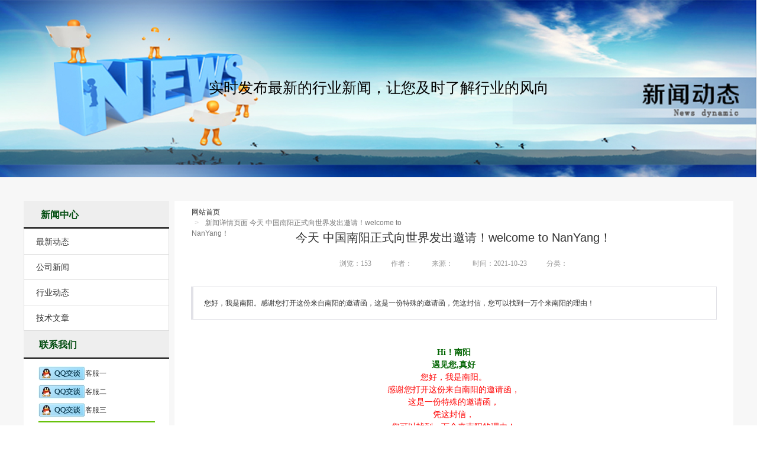

--- FILE ---
content_type: text/html
request_url: http://www.x-gas.com/copy_newsxiangqing_1173341.html
body_size: 27898
content:
<!DOCTYPE html>
<html>
<head>
<!-- 启用极速模式(webkit) 911-->
<meta name="renderer" content="webkit">
<meta http-equiv="X-UA-Compatible" content="IE=Edge,chrome=1">
<meta http-equiv="Content-Type" content="text/html; charset=utf-8" />
<meta name="format-detection" content="telephone=no" />
<meta name="referrer" content="no-referrer-when-downgrade">
<meta name="keywords" content="今天 中国南阳正式向世界发出邀请！welcome to NanYang！">
<meta name="description" content="您好，我是南阳。感谢您打开这份来自南阳的邀请函，这是一份特殊的邀请函，凭这封信，您可以找到一万个来南阳的理由！">
<title>今天 中国南阳正式向世界发出邀请！welcome to NanYang！ - 湖南希思智能科技有限公司官网</title>
<link rel="shortcut icon" type="image/x-icon" href="img/upimages/favicon.ico" />
<meta name="apple-mobile-web-app-capable" content="yes" />
<meta name="apple-mobile-web-app-status-bar-style" content="black" />
<meta name='apple-touch-fullscreen' content='yes' />
<meta name="full-screen" content="yes">
<meta name="viewport" content="width=device-width, initial-scale=1.0, maximum-scale=1.0, user-scalable=no" id="headScreen" />

<!-- SEO友好提示1 -->
<meta name="applicable-device" content="pc,mobile">
<!--[if lt IE 9]>
<script type="text/javascript" src="/js/comm/html5shiv.js"></script>
<script type="text/javascript" src="/js/comm/respond.min.js"></script>
<![endif]-->
<script type="text/javascript" src="js/comm/jquery.min.js"></script>
<script type="text/javascript" src="js/comm/jquery.lazyload.min.js"></script>
<script type="text/javascript" src="js/comm/jquery.nicescroll.min.js"></script>
<script type="text/javascript" src="js/comm/ubox.js" charset="utf-8"></script>
<script type="text/javascript" src="js/comm/wow.js" charset="utf-8"></script>
    <script>
        var js_comm_alert_okButton = '确认';
        var js_comm_alert_cancelButton = '取消';
        var js_comm_alert_login = '登录';
        var js_comm_alert_goreturn = '返回';
    </script>
<script type="text/javascript" src="js/comm/alert.js" charset="utf-8"></script>
<script type="text/javascript" src="js/0534445.js?1757657008" charset="utf-8"></script>
<script type="text/javascript" src="js/comm/comm.js?7" charset="utf-8"></script>
<link rel="stylesheet" type="text/css" href="css/comm/font/css/font-awesome.min.css">
<link rel="stylesheet" type="text/css" href="css/comm/animate.min.css"/>
<link rel="stylesheet" type="text/css" href="css/comm/box.css"/>
<link rel="stylesheet" type="text/css" href="css/comm/alert.css"/>
<link rel="stylesheet" type="text/css" href="css/comm/comm.css?1757657008"/>
<link rel="stylesheet" type="text/css" href="css/0534445.css?1757657008"/>
<link rel="stylesheet" type="text/css" href="css/comm/iconfont.css?1"/>

<script>
	var batchArr = [];
	var checkLoad = 0;//判断是否是回调完成的
</script>
<script>
    var isOpenMobie = 2;
    var isOpenPad = 1;
    if(isOpenMobie == 1){
        if(isOpenPad == 1){
            $("body").css("width","auto");
        }else{
            //是否手机端判断
            var ua = navigator.userAgent;
            var ipad = ua.match(/(iPad).*OS\s([\d_]+)/),
                isIphone =!ipad && ua.match(/(iPhone\sOS)\s([\d_]+)/),
                isAndroid = ua.match(/(Android)\s+([\d.]+)/),
                isMobile = isIphone || isAndroid;
            if(isMobile){
                // ?
                // $("body").css("width","1280px");
                // $("body").css("zoom", $(window).width() / 1280);
                var scale = window.screen.width / 1280; 
                $("head").append("<meta id='headScreen' class='c6x' content='width=1280, initial-scale="+scale+", maximum-scale="+scale+", user-scalable=no' name='viewport' />");
            }else{
                $("body").css("width","auto");
            }
        }
    }else{
        $("body").css("width","auto");
        $("head").append("<meta id='headScreen' content='width=device-width, initial-scale=1.0, maximum-scale=1.0, user-scalable=no' name='viewport' />");
    }

    //手机屏幕尺寸兼容 purewinter 2019-03-26
    $(window).on('load',function(){
        bodyScale();
    });
    function bodyScale(){
        var windowWidth = $(window).width();
        $("#bodyScale").remove();
        if(windowWidth < 680){
            var scale = windowWidth / 375;
            $("#headScreen").remove();
            $("head").append("<meta id='headScreen' content='width=375, initial-scale="+scale+", maximum-scale="+scale+", user-scalable=no' name='viewport' />");
        }else if(windowWidth < 960){
            var scale = windowWidth / 960;
            $("#headScreen").remove();
            $("head").append("<meta id='headScreen' content='width=960, initial-scale="+scale+", maximum-scale="+scale+", user-scalable=no' name='viewport' />");
        }
        $("body").css('visibility','visible');
    }
    
</script>

<script>

String.prototype.replaceAll= function(s1,s2){
    return this.replace(new RegExp(s1,"gm"),s2);
}
function getQueryVariable(variable)
{
    var query = window.location.search.substring(1);
    var vars = query.split("&");
    for (var i=0;i<vars.length;i++) {
        var pair = vars[i].split("=");
        if(pair[0] == variable){return pair[1];}
    }
    return(false);
}
var FIDUser = getQueryVariable('FIDUser');
var param = "idweb=6197&langid=0&UPermission=all&FIDUser=" + FIDUser;
document.getElementsByTagName('head')[0].appendChild(document. createElement('script')).src="https://s143js.nicebox.cn/exusers/login_html_v9_diy.php?" + param;
// 字体大小限制不跟随系统
$(document).ready(function(){
    if (typeof WeixinJSBridge == "object" && typeof WeixinJSBridge.invoke == "function") {
        handleFontSize();
    } else {
        document.addEventListener("WeixinJSBridgeReady", handleFontSize, false);
    }
    function handleFontSize() {
        // 设置网页字体为默认大小
        WeixinJSBridge.invoke('setFontSizeCallback', { 'fontSize' : 0 });
        // 重写设置网页字体大小的事件
        WeixinJSBridge.on('menu:setfont', function() {
            WeixinJSBridge.invoke('setFontSizeCallback', { 'fontSize' : 0 });
        });
    }
})

const screenZoom = 1;		
//制作屏幕缩放导致错乱的，不过还有问题，暂时屏蔽5个文件	20230625
// const screenZoom = 100 / Number(detectZoom());
// document.body.style.zoom = screenZoom;
// function detectZoom(){	//获取屏幕放大比例
// 	//是否手机端判断
// 	var ua = navigator.userAgent;
// 	var ipad = ua.match(/(iPad).*OS\s([\d_]+)/),
// 	    isIphone =!ipad && ua.match(/(iPhone\sOS)\s([\d_]+)/),
// 	    isAndroid = ua.match(/(Android)\s+([\d.]+)/),
// 	    isMobile = isIphone || isAndroid;
// 	if(ipad || isMobile){ return 100; }		//如果是ipad或手机真机/模拟机，不用调整
// 	let ratio = 0;
// 	if (window.devicePixelRatio !== undefined) {
// 		ratio = window.devicePixelRatio;
// 		console.log('ratio::'+ratio);
// 	}
// 	if (ratio) {
// 		ratio = Math.round(ratio * 100);
// 	}
// 	return ratio;	//返回电脑系统的放大比例
// }
$(window).on('load',function(){
    if (!(/msie [6|7|8|9]/i.test(navigator.userAgent))){
        setTimeout(function(){
            new WOW().init()
        },150)
    };
});
var DIY_WEBSITE_ID = "6197";
var DIY_JS_SERVER = "s143js.nicebox.cn";
var DIY_SCHEME = "https:";
</script>
            <script src="https://s143js.nicebox.cn/exusers/login_html_v9_diy.php?idweb=6197&langid=0&UPermission=all"></script>
    </head>
<body>

<!--这里专门处理百度分享文章显示缩略图不正确的问题，因为百度分享读取的是第一张图片，缩略图尽量在400x400,但是至好宽高都要大于400，前提是具有微信分享功能，图片地址通过jq传入 $(".baiduImg").attr("src",shareImg);-->
<div class="baiduImgSet" style="display: none;">
    <img class="baiduImg" src="">
</div>

<script type="text/javascript">var Default_isFT = 0;</script>
            <div id="layout_1515556775286" class="layout   scrollView" >
                                <div class="view_contents ">
                                <div id="text_style_02_1502350231062" class="view style_02 text  wow opacityHide a2 fadeInUp lockHeightView "  data-wow-duration='1s' data-wow-delay='0.25s' data-wow-offset='0' data-wow-iteration='1'>
                
                                <div names="text" class="view_contents " >
                    
<script class="editor-view-extend">
    </script>实时发布最新的行业新闻，让您及时了解行业的风向                </div>
            </div>
                            </div>
            </div>
                        <div id="layout_1529029521193" class="layout   scrollView" >
                                <div class="view_contents ">
                                <div id="div_a_includeBlock_1529029521741" class="view a_includeBlock div  includeView " >
                
                                <div names="div" class="view_contents a_includeBlockView" >
                                <div id="text_style_01_1529029521974" class="view style_01 text  lockHeightView " >
                
                                <div names="text" class="view_contents " >
                    
<script class="editor-view-extend">
    </script>新闻中心                </div>
            </div>
                        <div id="qqol_style_03_1529029522003" class="view style_03 qqol  lockHeightView " >
                
                                <div names="qqol" class="view_contents " >
                    <!-- bgareaSet textSet titSet picSet -->
<div class="online-service-php online_style03"><div class="ol-list-php bgareaSet"><div class="clearfix ol-item-php ol-qq-online-php" style="margin: 0.5em 0px;"><a class="qq-btn qq-btn-pc textSet" target="_blank" href="//wpa.qq.com/msgrd?v=3&uin=3602302100&site=qq&menu=yes"><img border="0" src="//s143js.nicebox.cn/images/qq_icon/icon-51.gif" alt="QQ在线" title="QQ在线">客服一</a><a class="qq-btn qq-btn-mobile textSet" target="_blank" href="mqqwpa://im/chat?chat_type=wpa&uin=3602302100&version=1&src_type=web&web_src=oicqzone.com"><img border="0" src="//s143js.nicebox.cn/images/qq_icon/icon-51.gif" alt="QQ在线" title="QQ在线">客服一</a></div><div class="clearfix ol-item-php ol-qq-online-php" style="margin: 0.5em 0px;"><a class="qq-btn qq-btn-pc textSet" target="_blank" href="//wpa.qq.com/msgrd?v=3&uin=3602302100&site=qq&menu=yes"><img border="0" src="//s143js.nicebox.cn/images/qq_icon/icon-51.gif" alt="QQ在线" title="QQ在线">客服二</a><a class="qq-btn qq-btn-mobile textSet" target="_blank" href="mqqwpa://im/chat?chat_type=wpa&uin=3602302100&version=1&src_type=web&web_src=oicqzone.com"><img border="0" src="//s143js.nicebox.cn/images/qq_icon/icon-51.gif" alt="QQ在线" title="QQ在线">客服二</a></div><div class="clearfix ol-item-php ol-qq-online-php" style="margin: 0.5em 0px;"><a class="qq-btn qq-btn-pc textSet" target="_blank" href="//wpa.qq.com/msgrd?v=3&uin=3602302100&site=qq&menu=yes"><img border="0" src="//s143js.nicebox.cn/images/qq_icon/icon-51.gif" alt="QQ在线" title="QQ在线">客服三</a><a class="qq-btn qq-btn-mobile textSet" target="_blank" href="mqqwpa://im/chat?chat_type=wpa&uin=3602302100&version=1&src_type=web&web_src=oicqzone.com"><img border="0" src="//s143js.nicebox.cn/images/qq_icon/icon-51.gif" alt="QQ在线" title="QQ在线">客服三</a></div><div class="ol-item-php ol-separator-php" style="height: 2px; background-color: #5fbf00"></div><div class="ol-item-php ol-text-php textSet" style="margin: 0.5em 0px;">工作时间</div><div class="ol-item-php ol-text-php textSet" style="margin: 0.5em 0px;">周一至周六</div><div class="ol-item-php ol-separator-php" style="height: 2px; background-color: #5fbf00"></div><div class="ol-item-php ol-text-php textSet" style="margin: 0.5em 0px;">电话：0731-89718790</div><div class="ol-item-php ol-text-php textSet" style="margin: 0.5em 0px;">传真：0731-89719230</div></div></div>
                </div>
            </div>
                        <div id="text_style_01_1529029522015" class="view style_01 text  lockHeightView " >
                
                                <div names="text" class="view_contents " >
                    
<script class="editor-view-extend">
    </script>联系我们                </div>
            </div>
                        <div id="newsKind_style_01_1529030278375" class="view style_01 newsKind  lockHeightView " >
                
                                <div names="newsKind" class="view_contents " >
                    <ul id="newscate" class="newscateStyle_1 oneBgSet">	
	
    
    <li class="sidebar oneSet" >
    
		<div>
			<a href="news.html?gid=22983&" class="" target="">最新动态</a>
			
		</div>
		
	</li>
	
    
    <li class="sidebar oneSet" >
    
		<div>
			<a href="news.html?gid=22984&" class="" target="">公司新闻</a>
			
		</div>
		
	</li>
	
    
    <li class="sidebar oneSet" >
    
		<div>
			<a href="news.html?gid=21712&" class="" target="">行业动态</a>
			
		</div>
		
	</li>
	
    
    <li class="sidebar oneSet" >
    
		<div>
			<a href="news.html?gid=38717&" class="" target="">技术文章</a>
			
		</div>
		
	</li>
	 
</ul>
                </div>
            </div>
                        <div id="text_style_01_1529053622911" class="view style_01 text  lockHeightView " >
                
                                <div names="text" class="view_contents " >
                    
<script class="editor-view-extend">
    </script>新闻中心|News<div><br></div>                </div>
            </div>
                            </div>
            </div>
                        <div id="div_a_includeBlock_1529030343078" class="view a_includeBlock div  includeView " >
                
                                <div names="div" class="view_contents a_includeBlockView" >
                                <div id="homelink_style_01_1529031315747" class="view style_01 homelink  lockHeightView " >
                
                                <div names="homelink" class="view_contents " >
                    <style class="ccccc0">.breadcrumb {
	padding: 8px 15px;
	list-style: none;
	border-radius: 4px; 
}
.breadcrumb > li {
	display: inline-block;
}
.breadcrumb > li + li:before {
	content: "\003e\00a0";
	padding: 0 5px;
	color: #cccccc;
}
.breadcrumb > .active {
	color: #777777;
}

.location_style01 .fa-home{
	font-size:16px;
	margin-right:.25em;
}
.location_style01 .home-icon{
	height: 1.5em;
	float: left;
	margin-right:.8em;
}</style><ol class="breadcrumb location_style01">
	<li>
		<a class="tabItemSet" href="index.html" onclick="">
			
				
			
		网站首页</a>
	</li>
	
		
			<li class="active tabItemSet">
				
				新闻详情页面
				
				
				
				今天 中国南阳正式向世界发出邀请！welcome to NanYang！
				
			</li>
		
	
</ol><style>
    #homelink_style_01_1529031315747 .home-icon{width: px;}
    @media screen and (min-width:641px) and (max-width:1200px) {
        #homelink_style_01_1529031315747 .home-icon{width: px;}
    }
    @media screen and (max-width:640px) {
        #homelink_style_01_1529031315747 .home-icon{width: px;}
    }
            
</style>
<script>
    </script>
                </div>
            </div>
                        <div id="newsDetail_style_01_1529034540218" class="view style_01 newsDetail  lockHeightView " >
                
                                <div names="newsDetail" class="view_contents " >
                    <style class="ccccc0">.clearfix:after{content:".";display:block;height:0;clear:both;visibility:hidden;}
.clearfix{zoom:1}
.LNewsCon .xinxi{white-space: nowrap;}
.newsText .dv-pagination .dv-link{float:left; display:inline-block; padding:0 .5em; margin:0 .25em; border:1px solid #ccc;}
.newsText .dv-pagination .dv-link.current{font-weight:bold}
.backNews,.nextNews{box-sizing:border-box;}
.btncommentSet{float:right;background-color:#369ae6;border:none;width:120px;height:35px;color:white;border-radius:5px;margin-top:8px;cursor:pointer;}
.btnclearSet{cursor:pointer;background-color:white;border:1px solid #369ae6;width:120px;height:35px;color:#369ae6;border-radius:5px;margin-top:8px;float:right;margin-left:10px;}

.revPorSet{margin-top:5px;width:calc(100% - 34px);height:200px;border:2px solid #369ae6;padding:10px 15px 10px 15px;}

@media screen and (max-width:640px) {
.backNews{width:44% !important;padding-left:5% !important;}
.nextNews{width:44% !important;padding-right:5% !important;}
.LNewsCon img{max-width:100%!important;height:auto!important;}
}

.news_pagination{
    width: 100%;
    margin: 0 auto;
    text-align: center;
}
.news_pagination .pagination_button{
    cursor: pointer;
    width: 34px;
    height: 34px;
    line-height: 34px;
    border-radius: 6px;
    font-size: 14px;
    display: inline-block;
    margin: 0 5px;
    border: 1px solid #e5e5e5;
    background: #ffffff;
}
.news_pagination .now_page{
    background: #4E6EF2;
    color: #ffffff;
    border: 0;
    width: 35px;
    height: 35px;
}
.news_pagination .show_all{
    width: 80px;
}
.news_pagination select{
    cursor: pointer;
    border-radius: 6px;
    width: 80px;
    height: 34px;
    font-size: 14px;
    display: inline-block;
    margin: 0 5px;
    border: 1px solid #e5e5e5;
    background: url('img/newsDetail/style_01/selectIcon01.png') no-repeat 97% 50%;
    background-size: 20px;
    padding: 0 7px;
}</style><script>// var content_div = '';
// var show_div = '';
// var flag="";
// var lang="";
// var show_style="";
// var page_length = "";
var content_length = 0;
var page_num = 1;
var start_flag = 0;
var end_flag = 0;
var content_arr = '';
// var total_lenth = 0;
// var page_count = 0;
function getPage(hideNewsContent) {
    if(flag == 2){
        var content = $(hideNewsContent).html();
        content_arr = content.split(/<hr[^>]*>/);
        page_count = content_arr.length;
    }
    else{
        total_lenth = $(hideNewsContent).text().trim().length;
        page_count = Math.ceil(total_lenth / page_length);
        content_arr  = $(hideNewsContent).html();
    }
    $(hideNewsContent).empty();
}

function goto(page,newsText,view_id,obj='', showAllText = '') {

	if(obj && !newsText && !view_id){
		view_id = $(obj).parents('.newsDetail').attr("id");
		newsText = '#'+view_id+' .newsText.contSet';
	}
    if(page != -1 && !is_login && need_check_login == 1){
        checkLogin();
    }

    if(page == -1 || is_login || need_check_login == 0){

        content_length = 0;
        start_flag = 0;
        end_flag = 0;
        if(page < 1) page_num = 1;
        else if(page > page_count) page_num = page_count;
        else page_num = page;
        if(flag == 1){
            $(newsText).html(content_arr);
            getChildren(newsText);
        }
        else{
            $(newsText).html(content_arr[page_num - 1]);
        }
        pagebutton(newsText, view_id, showAllText);
        if(page != -1){
            location.href = newsText;
        }
        setDivHeight(newsText)
    }

}

function getChildren(el) {
    var child = $(el).children();
    if(child.length > 0){
        child.each(function () {
            if(end_flag == 1) return false;
            content += $(this).contents().filter(function() {
                return this.nodeType === 3;
            }).text();
            content_length += $(this).contents().filter(function() {
                return this.nodeType === 3;
            }).text().length;

            //获取上一页结尾
            if(start_flag == 0 && content_length >= (page_num - 1) * page_length){
                var parents = $(this).parentsUntil(el);
                start_flag = 1;
                var need_length = content_length - ((page_num - 1) * page_length);
                //将当前页开头到上一页结尾为止多出来的内容去掉
                if(need_length > 0){
                    var now_html = $(this).html();
                    var now_text_length = $(this).contents().filter(function() {
                        return this.nodeType === 3;
                    }).text().length;
                    now_html = now_html.substring(now_text_length - need_length, now_html.length);
                    $(this).html(now_html);
                }

                parents.each(function () {
                    $(this).prevAll().remove();
                });
            }
            //获取当前页结尾
            if(content_length >= page_num * page_length){
                var parents = $(this).parentsUntil(el);
                var need_length = content_length - (page_num * page_length);
                if(need_length == 0){
                    parents.each(function () {
                        $(this).nextAll().remove();
                    });
                }
                else{
                    var now_text = $(this).contents().filter(function() {
                        return this.nodeType === 3;
                    }).text();
                    var need_text = now_text.substring(0, now_text.length - need_length);
                    $(this).text(need_text);
                    parents.each(function () {
                        $(this).nextAll().remove();
                    });
                }
                end_flag = 1;
                return false;
            }
            else {
                var flag = getChildren(this);
            }
        });
    }
}

function showAll() {
    if(need_check_login == 1){
        checkLogin();
    }
    if(is_login == true || need_check_login == 0){
        $('.news_pagination').remove();
        if(flag == 2){
            $(show_div).html(content_arr.join(''));
        }
        else{
            $(show_div).html(content_arr);
        }
        location.href = show_div;
        setDivHeight(show_div)
    }
}

function pagebutton(newsText,view_id, showAllText = '') {

    $('#'+view_id+' .news_pagination').remove();
    if (!showAllText) {
        showAllText = '显示全部';
    }

    var button_html = '<div class="news_pagination">';
    if(show_style == 1){
        for(var i = 1; i <= page_count; i++){
            if(i > page_count) break;
            if(i != page_num){
                button_html += '<span class="pagination_button" onclick="goto(' + i + `,'','',this, '` + showAllText + `')">` + i + '</span>';
            }
            else{
                button_html += '<span class="pagination_button now_page">' + i + '</span>';
            }
        }
    }
    else if(show_style == 2){
        button_html += `<select onchange="goto(this.value,'','',this, '` + showAllText + `')">`;
        for(var i = 1; i <= page_count; i++){
            if(i > page_count) break;
            button_html += '<option value="' + i + '" ' + (i == page_num ? 'selected' : '') + '>' + (lang == 'en' || lang == 2 ? ('Page ' + i) : ('第' + i + '页')) + '</option>';
        }
        button_html += '</select>';
    }
    else {
        var show_button = page_count > 8 ? 8 : page_count;
        var button_text = 1;

        if(page_num > 5){
            button_html += '<span class="pagination_button" onclick="goto(' + (page_num - 1) + `,'','',this, '` + showAllText + `')"><</span>`;
            button_text = page_num - 4;
        }

        for(var i = 1; i <= show_button; i++){
            if(button_text > page_count) break;
            if(button_text != page_num){
                button_html += '<span class="pagination_button" onclick="goto(' + button_text + `,'','',this, '` + showAllText + `')">` + button_text + '</span>';
            }
            else{
                button_html += '<span class="pagination_button now_page">' + button_text + '</span>';
            }
            button_text++;
        }

        if(page_num < page_count){
            button_html += '<span class="pagination_button" onclick="goto(' + (page_num + 1) + `,'','',this, '` + showAllText + `')">></span>`;
        }
    }
    button_html += '<span class="pagination_button show_all" onclick="showAll()">' + showAllText + '</span>';
    button_html += '</div>';

    $(newsText).after(button_html); 
	
}

function checkLogin(errorText = '', loginText = '') {
    var serverUrl = '//' + diy_js_server + '/sysTools.php?mod=viewsConn&act=checkUserLogin&idweb=' + id_web;
    if (!errorText) {
        errorText = '亲，您必须登录了才可继续查看该文章';
    }
    if (!loginText) {
        loginText = '马上登录';
    }

    //获取数据 xhrFields解决传输cookie问题
    $.ajax({
        type: 'get',
        cache: false,
        dataType: 'json',
        async: false,
        url: serverUrl,
        xhrFields: {
            withCredentials: true
        },
        crossDomain: true,
        success: function(result){
            if(result.is_login == false){
                var fun_str = is_mobile() ? 'OnLogin(' + lang +', 0, \'' + location.href + '\')' : 'OnLogin(' + lang +', 0)';
                var html = '<div class="mustlogin" style="position:fixed; z-index: 9999; top:0; left:0; width:100%; height:100%; overflow:hidden; background:rgba(0,0,0,.7); color:white; text-align:center;line-height:100%;">' +
                    '<div style="width:100%; height:100%; position:relative;" onclick="hideLogin()"></div>' +
                    '<div style="width:100%; position:absolute; top:50%; left:50%; transform:translateX(-50%) translateY(-50%); line-height:1.5; font-size:14px;">' + errorText + '，' +
                    '<a class=login_btn href="javascript:' + fun_str + ';" style="display:inline-block; border-bottom:1px solid white; color:white; font-size:14px;">' + loginText + '</a>' +
                    '</div>' +
                    '</div>';
                $('body').css({overflowY:'hidden',height:'100%'});
                $('body').append(html);
            }
            else {
                is_login = true
            }
        }
    });
}

function hideLogin() {
    $('.mustlogin').remove();
}</script><style>
    .LNewsCon { width: 100%; float: left; overflow: hidden;}
    .LNewsCon img{max-width: 100%;}
    .LNewsCon video{background:#eee;}
    .LNewsCon .smallC { text-align: center;}
    .LNewsCon .smallC font { text-align: center; color: #999; padding: 0 15px;}
    .LNewsCon .abstract { width: 100%; position: relative; border: 1px solid #e1e1e7; margin: 30px auto; overflow: hidden; box-sizing:border-box; padding: 18px; border-left: 4px solid #e1e1e7;}
    .LNewsCon .newsMoreA { width: 100%; height: 50px; margin: 30px auto; border: 1px solid #efefef; box-sizing:border-box;}
    .LNewsCon .newsText{padding: 10px; height: auto; box-sizing: border-box;}
    .LNewsCon .songti { font-family: Verdana, Tahoma, 宋体; font-size: 12px;}
    .backNews { text-align: left; height: 50px; line-height: 50px; padding-left: 20px; width: 45%; float: left; word-break: keep-all; white-space: nowrap; overflow: hidden; text-overflow: ellipsis; font-size: 12px; color: #999;}
    .newsMoreA a { font-size: 12px; color: #999;}
    .nextNews { text-align: right; height: 50px; line-height: 50px; padding-right: 20px; width: 45%; float: right; word-break: keep-all; white-space: nowrap; overflow: hidden; text-overflow: ellipsis; font-size: 12px; color: #999;}

    /*测试*/
    :root{--ck-highlight-marker-yellow:#fdfd77;--ck-highlight-marker-green:#63f963;--ck-highlight-marker-pink:#fc7999;--ck-highlight-marker-blue:#72cdfd;--ck-highlight-pen-red:#e91313;--ck-highlight-pen-green:#180}.marker-yellow{background-color:var(--ck-highlight-marker-yellow)}.marker-green{background-color:var(--ck-highlight-marker-green)}.marker-pink{background-color:var(--ck-highlight-marker-pink)}.marker-blue{background-color:var(--ck-highlight-marker-blue)}.pen-red{color:var(--ck-highlight-pen-red)}.pen-green,.pen-red{background-color:transparent}.pen-green{color:var(--ck-highlight-pen-green)}
    .LNewsCon .newsText{font-size:14px;}
    @media only screen and (max-width: 640px) {
        .LNewsCon .newsText iframe,.LNewsCon .newsText video,.LNewsCon .newsText table{width:100% !important;height:auto !important;}
        .LNewsCon .newsText iframe{min-height: 240px;}
        .LNewsCon .newsText ul,.LNewsCon .newsText ol {margin-left: 1.333em}
        .LNewsCon .newsText h2 {font-size: 1.5em}
        .LNewsCon .newsText h1 {font-size: 1.9em}
        .LNewsCon .newsText table{display: block;overflow: auto;}
    }
    @media only screen and (max-width: 1200px) {
        .LNewsCon .newsText table{width:calc(95vw - 40px)}
    }
    .LNewsCon .newsText p,.LNewsCon .newsText ul,.LNewsCon .newsText ol,.LNewsCon .newsText blockquote,.LNewsCon .newsText pre {font-size: 16px;line-height:1.35;margin: 5px 0;}
    .LNewsCon .newsText h1 {font-size: 2.36em;line-height: 1.33em;padding-top: 1em;margin-bottom: 1.67em}
    .LNewsCon .newsText h1+dl {margin-top: 1em}
    .LNewsCon .newsText dd {margin-bottom: 1em}
    .LNewsCon .newsText h1:first-of-type {width: 100%;padding-top: .5em;margin-bottom: 1.17em}
    .LNewsCon .newsText h1:first-of-type+h2 {padding-top: 0}
    .LNewsCon .newsText h2 {font-size: 1.68em;line-height: 1.68em;padding-top: 0.8em;margin-bottom: 0.4em;padding-bottom: .2em;font-weight: 400}
    .LNewsCon .newsText h2:first-of-type {clear: both}
    .LNewsCon .newsText h3 {font-size: 1.36em;line-height: 1.5em;padding-top: 0.8em;margin-bottom: 0.2em;font-weight: 400}
    .LNewsCon .newsText h4 {font-size: 1.2em;line-height: 1.4em;padding-top: 0.8em;margin-bottom: 0.2em;margin-bottom: 0.2em;padding-top: 0.8em;font-weight: 400}
    .LNewsCon .newsText h5 {font-size: 1em;line-height: 1.6em;padding-top: 0.2em;margin-bottom: 0.8em;font-weight: 400}
    .LNewsCon .newsText .info-box>h2,.LNewsCon .newsText .info-box>h3,.LNewsCon .newsText .info-box>h4 {padding-top: 0}
    .LNewsCon .newsText strong,.LNewsCon .newsText b {font-weight: bold;}
    .LNewsCon .newsText i,.LNewsCon .newsText em {font-style: italic}
    .LNewsCon .newsText pre {overflow: hidden}
    .LNewsCon .newsText code {font-family: "SF Mono",menlo,monaco,"Roboto Mono",Consolas,"Lucida Console",monospace;font-size: .866666em;padding: 1.333em}
    .LNewsCon .newsText code:not(.hljs) {background: rgba(202,205,207,0.3);padding: .1em .25em;border-radius: 3px}
    .LNewsCon .newsText code:not(.hljs):after {letter-spacing: -1em;content: "\00a0"}
    .LNewsCon .newsText code:not(.hljs):before {letter-spacing: -1em;content: "\00a0"}
    .LNewsCon .newsText a code:not(.hljs) {color: #1b3af2}
    .LNewsCon .newsText .hljs {background: #2b2c26}
    .LNewsCon .newsText .hljs a {color: #fff}
    .LNewsCon .newsText .hljs code {background: none;padding: 0;font-size: 1em}
    .LNewsCon .newsText blockquote {border-left: 1px solid #bdbdbd;padding-left: 10px;padding-top: 0;font-style: italic}
    .LNewsCon .newsText kbd {display: inline-block;background: #f5f5f5;border: solid 1px #b5c6d2;border-bottom-color: #97afbf;box-shadow: inset 0 -1px 0 #97afbf;font-family: "SF Mono",menlo,monaco,"Roboto Mono",Consolas,"Lucida Console",monospace;font-size: .8em;padding: .25em .5em;line-height: 1em;vertical-align: middle;border-radius: 3px}
    .LNewsCon .newsText ul,.LNewsCon .newsText ol {margin-left: 2.666em;margin-bottom: 0.8em}
    .LNewsCon .newsText ul ul,.LNewsCon .newsText ul ol,.LNewsCon .newsText ol ul,.LNewsCon .newsText ol ol {padding-top: 0;margin-bottom: 0}
    .LNewsCon .newsText ul ul:last-of-type,.LNewsCon .newsText ul ol:last-of-type,.LNewsCon .newsText ol ul:last-of-type,.LNewsCon .newsText ol ol:last-of-type {margin-bottom: .33333em}
    .LNewsCon .newsText ul li:last-of-type,.LNewsCon .newsText ol li:last-of-type {margin-bottom: 0}
    .LNewsCon .newsText p img {margin: 0 auto;box-sizing: content-box}
    .LNewsCon .newsText iframe:not(.cke_wysiwyg_frame) {display: block;margin: 0 auto}
    .LNewsCon .newsText ol {list-style-type: decimal}
    .LNewsCon .newsText table {margin: 0;border-collapse: collapse;max-width:1180px;}
    .LNewsCon .newsText table code {word-break: break-word;white-space: normal}
    .LNewsCon .newsText table[align=left]{margin: 0 auto 0 0;}
    .LNewsCon .newsText table[align=center]{margin: 0 auto;}
    .LNewsCon .newsText table[align=right]{margin: 0 0 0 auto;}
    .LNewsCon .newsText td,.LNewsCon .newsText th {border: 1px solid #e9e9e9;min-width: 2em;padding: .4em !important;}
    .LNewsCon .newsText th {font-weight: bold;background: #fafafa;}
    .LNewsCon .newsText abbr {position: relative;cursor: default;text-decoration: none;border-bottom: 1px dotted #000}
    .LNewsCon .newsText abbr::before {content: attr(title);display: none;position: absolute;bottom: calc( -100% - 15px);left: 50%;transform: translateX(-50%);padding: 3px 5px;font-size: 0.9em;font-weight: bold;border-radius: 3px;color: #fff;background: black;white-space: nowrap}
    .LNewsCon .newsText abbr::after {content: '';display: none;position: absolute;bottom: -5px;left: 50%;transform: translateX(-50%);width: 0;height: 0;border-style: solid;border-width: 0 5px 5px 5px;border-color: transparent transparent #000 transparent;}
    .LNewsCon .newsText abbr:hover::before,.LNewsCon .newsText abbr:hover::after {display: block}
    .LNewsCon .newsText ol{display: block;list-style-type: decimal;margin-block-start: 0;margin-block-end: 0;margin-inline-start: 0px;margin-inline-end: 0px;padding-inline-start: 30px;}
    .LNewsCon .newsText ol li{list-style: decimal;font-size:1em;}
    .LNewsCon .newsText ul{display: block;list-style-type: disc;margin-block-start: 0;margin-block-end: 0;margin-inline-start: 0px;margin-inline-end: 0px;padding-inline-start: 30px;}
    .LNewsCon .newsText ul li{list-style: disc;font-size:1em;}
    .LNewsCon .newsText a{color: -webkit-link;cursor: pointer;text-decoration: underline;}
    .LNewsCon .newsText sub{vertical-align: sub;font-size: smaller;}
    .LNewsCon .newsText sup{vertical-align: super;font-size: smaller;}
    .LNewsCon .newsText .media{margin: 10px auto;max-width: 100%;}

</style>
<!-- revPorSet,btncommentSet,btnclearSet -->
<div class="LNewsCon modSet">
	
	<h1 class="newsBigTit titleSet">今天 中国南阳正式向世界发出邀请！welcome to NanYang！</h1>
	
	<div class="smallC" style="position:relative;">
	
	
		
			<font class="songti xinxi newsInfoSet">浏览：<script language="JavaScript" src="//s143js.nicebox.cn/news/click.php?newsid=1173341&idweb=6197"></script></font>
		
	
	
	<font class="songti xinxi newsInfoSet">作者：</font>
	
	
	<a href="" title="" target="_blank"><font class="songti xinxi newsInfoSet" style="cursor: pointer;">来源：</font></a>
	
	
	
        <font class="songti xinxi newsInfoSet">时间：2021-10-23</font>
	
	
	
	<font class="songti xinxi newsInfoSet">分类：</font>
	
	
   </div>
   
   
   <div class="abstract songti detailSet">
   		您好，我是南阳。感谢您打开这份来自南阳的邀请函，这是一份特殊的邀请函，凭这封信，您可以找到一万个来南阳的理由！
   </div>
   
   
   <div class="detailContentView">
   	   <div class="newsText songti contSet detailContent" style="overflow:hidden;" data-dvused="0" data-dvflag="1" data-dvsize="0" data-dvstyle="0">
   	   	   
   	   	   		<p></p> <div style="text-align: center;">   <span style="color:#006400;"><strong>  Hi！南阳</strong></span> </div> <div style="text-align: center;"> </div> <div style="text-align: center;">  <span style="color:#006400;"><strong>遇见您,真好</strong></span> </div> <div style="text-align: center;"> </div> <div style="text-align: center;">  </div>  <div style="text-align: center;">  <span style="color:#ff0000;">您好，我是南阳。</span> </div> <div style="text-align: center;"> </div> <div style="text-align: center;">  <span style="color:#ff0000;">感谢您打开这份来自南阳的邀请函，</span> </div> <div style="text-align: center;"> </div> <div style="text-align: center;">  <span style="color:#ff0000;">这是一份特殊的邀请函，</span> </div> <div style="text-align: center;"> </div> <div style="text-align: center;">  <span style="color:#ff0000;">凭这封信，</span> </div> <div style="text-align: center;"> </div> <div style="text-align: center;">  <span style="color:#ff0000;">您可以找到一万个来南阳的理由！</span> </div> <div> </div> <div style="text-align: center;">  这两天，这个视频在南阳无处不在播放 </div> <div style="text-align: center;"> </div> <div style="text-align: center;">  南阳人的朋友圈也早已被刷屏 </div> <div style="text-align: center;"> </div> <div style="text-align: center;">  </div> <div> </div> <div style="text-align: center;">  是的， </div> <div style="text-align: center;"> </div> <div style="text-align: center;">  在4月28日 </div> <div style="text-align: center;"> </div> <div style="text-align: center;">  南阳市将举行 </div> <div style="text-align: center;"> </div> <div style="text-align: center;">  2019世界月季洲际大会 </div> <div style="text-align: center;"> </div> <div style="text-align: center;">  这将是南阳这样一个市级行政区 </div> <div style="text-align: center;"> </div> <div style="text-align: center;">  承办的世界级盛会！ </div> <div> </div> <div style="text-align: center;">  </div> <div> </div> <div style="text-align: center;">  </div> <div> </div> <div style="text-align: center;">  您知道么？ </div> <div style="text-align: center;"> </div> <div style="text-align: center;">  今年为了这次世界性的盛会 </div> <div style="text-align: center;"> </div> <div style="text-align: center;">  南阳从丹麦、日本、英国等地 </div> <div style="text-align: center;"> </div> <div style="text-align: center;">  引进了3900多个月季品种 </div> <div style="text-align: center;"> </div> <div style="text-align: center;">  加上本地2200多个品种 </div> <div style="text-align: center;"> </div> <div style="text-align: center;">  到时， </div> <div style="text-align: center;"> </div> <div style="text-align: center;">  6000余种月季将扮靓南阳！ </div> <div> </div> <div style="text-align: center;">  </div> <div> </div> <div style="text-align: center;">  </div> <div> </div> <div style="text-align: center;">  伊芙胭脂香水、伊芙新娘 </div> <div style="text-align: center;"> </div> <div style="text-align: center;">  詹姆斯高威、艾帕索 </div> <div style="text-align: center;"> </div> <div style="text-align: center;">  ...... </div> <div style="text-align: center;"> </div> <div style="text-align: center;">  到时会不会被你一眼认出？ </div> <div style="text-align: center;"> </div> <div style="text-align: center;">  仔细算来，2010年至今 </div> <div style="text-align: center;"> </div> <div style="text-align: center;">  南阳连续9年举办月季文化节 </div> <div style="text-align: center;"> </div> <div style="text-align: center;">  月季不仅仅是栽遍宛城的花木 </div> <div style="text-align: center;"> </div> <div style="text-align: center;">  现在，更是南阳的一张名片 </div> <div style="text-align: center;"> </div> <div style="text-align: center;">  月季文化已经深深根植在南阳人心中 </div> <div> </div> <div style="text-align: center;">  </div> <div style="text-align: center;"> </div> <div style="text-align: center;">  </div> <div style="text-align: center;"> </div> <div style="text-align: center;">  </div> <div> </div> <div> </div> <div style="text-align: center;">  <span style="color:#0000cd;">因为一种花，喜欢一座城。</span> </div> <div> </div> <div style="text-align: center;">  </div> <div> </div> <div style="text-align: center;">  我想去南阳呀我想去南阳 </div> <div style="text-align: center;"> </div> <div style="text-align: center;">  可惜有时间的时候我却没有钱 </div> <div style="text-align: center;"> </div> <div style="text-align: center;">  我想去南阳呀我想去南阳 </div> <div style="text-align: center;"> </div> <div style="text-align: center;">  可惜有了钱的时候我却没时间 </div> <div style="text-align: center;"> </div> <div style="text-align: center;">  <strong><span style="color:#ff0000;">Why？</span></strong> </div> <div style="text-align: center;"> </div> <div style="text-align: center;">  你没时间？ </div> <div> </div> <div style="text-align: center;">  </div> <div> </div> <div style="text-align: center;">  今年五一小长假有4天 </div> <div style="text-align: center;"> </div> <div style="text-align: center;">  赶紧安排上！ </div> <div style="text-align: center;"> </div> <div style="text-align: center;">  五月初的南阳月季 </div> <div style="text-align: center;"> </div> <div style="text-align: center;">  <span style="color:#ff0000;">最大！最美！最多！最艳！</span> </div> <div style="text-align: center;"> </div> <div style="text-align: center;">  你准备好了么？ </div> <div style="text-align: center;"> </div> <div style="text-align: center;">  满眼春光的5月，哪里才是你的目的地呢？ </div> <div> </div> <div style="text-align: center;">  </div> <div> </div> <div style="text-align: center;">  也许，在世界的眼里 </div> <div style="text-align: center;"> </div> <div style="text-align: center;">  南阳就是河南的一个省辖市， </div> <div style="text-align: center;"> </div> <div style="text-align: center;">  或者有南水北调的水再加上独山玉。 </div> <div style="text-align: center;"> </div> <div style="text-align: center;">  或许，您也曾经来过。 </div> <div style="text-align: center;"> </div> <div style="text-align: center;">  只是，我们需要再认识一次。 </div> <div> </div> <div style="text-align: center;">  <span style="color:#ff0000;"><strong>她是荣誉之城</strong></span> </div> <div> </div> <div style="text-align: center;">  <strong><span style="color:#ff0000;">一直以来</span></strong> </div> <div style="text-align: center;"> </div> <div style="text-align: center;">  <strong><span style="color:#ff0000;">南阳给所有人的印象都是低调而内敛的</span></strong> </div> <div style="text-align: center;"> </div> <div style="text-align: center;">  <strong><span style="color:#ff0000;">无论你有没有来过这座小城</span></strong> </div> <div> </div> <div style="text-align: center;">  <strong><span style="color:#ff0000;">你一定知道……</span></strong> </div> <div style="text-align: center;"> </div> <div style="text-align: center;">  <strong><span style="color:#ff0000;">在河南西南部有这样一个地方</span></strong> </div> <div style="text-align: center;"> </div> <div style="text-align: center;">  <strong><span style="color:#ff0000;">因“地处伏牛山以南，汉水以北”而得名</span></strong> </div> <div style="text-align: center;"> </div> <div style="text-align: center;">  <strong><span style="color:#ff0000;">因山川秀丽，历史文化悠久而闻名</span></strong> </div> <div> </div> <div style="text-align: center;">  <strong><span style="color:#ff0000;">“全国文明城市提名城市”</span></strong> </div> <div style="text-align: center;"> </div> <div style="text-align: center;">  </div> <div> </div> <div style="text-align: center;">  <strong>“中国十大最具创索尼城市”</strong> </div> <div> </div> <div style="text-align: center;">  </div> <div> </div> <div style="text-align: center;">  <span style="color:#ff0000;"><strong>“中国最具幸福感城市”</strong></span> </div> <div> </div> <div style="text-align: center;">  </div> <div> </div> <div style="text-align: center;">  <span style="color:#ff0000;"><strong>“中国旅游百强城市”</strong></span> </div> <div> </div> <div style="text-align: center;">  </div> <div style="text-align: center;"> </div> <div style="text-align: center;">  <span style="color:#ff0000;"><strong>“2016中国特色魅力城市200强（河南第三）”</strong></span> </div> <div style="text-align: center;"> </div> <div style="text-align: center;">  </div> <div> </div> <div style="text-align: center;">  <span style="color:#ff0000;"><strong>“国家卫生城市（2018-2020）”</strong></span> </div> <div> </div> <div style="text-align: center;">  </div> <div> </div> <div style="text-align: center;">  <span style="color:#ff0000;"><strong>“2017中国城市商业魅力排行榜”</strong></span> </div> <div> </div> <div style="text-align: center;">  </div> <div> </div> <div style="text-align: center;">  <span style="color:#ff0000;"><strong>“中国优秀旅游城市”</strong></span> </div> <div> </div> <div style="text-align: center;">  </div> <div> </div> <div style="text-align: center;">  <span style="color:#ff0000;"><strong>“世界月季名城”</strong></span> </div> <div> </div> <div style="text-align: center;">  </div> <div> </div> <div style="text-align: center;">  <span style="color:#ff0000;"><strong>“南水北调中线工程渠首”</strong></span> </div> <div> </div> <div style="text-align: center;">  </div> <div> </div> <div style="text-align: center;">  <span style="color:#ff0000;"><strong>她是特色之都</strong></span> </div> <div> </div> <div style="text-align: center;">  <span style="color:#ff0000;">厚重的南阳特色文化，让南阳城市独具魅力</span> </div> <div style="text-align: center;"> </div> <div style="text-align: center;">  <span style="color:#ff0000;">独山玉</span> </div> <div> </div> <div style="text-align: center;">  </div> <div> </div> <div> </div> <div style="text-align: center;">  </div> <div> </div> <div style="text-align: center;">  <span style="color:#ff0000;"><strong>南阳艾草</strong></span> </div> <div> </div> <div style="text-align: center;">  </div> <div> </div> <div style="text-align: center;">  <span style="color:#ff0000;"><strong>南阳烙画</strong></span> </div> <div style="text-align: center;"> </div> <div style="text-align: center;">  </div> <div> </div> <div style="text-align: center;">  <span style="color:#ff0000;"><strong>黄石砚 </strong></span> </div> <div> </div> <div style="text-align: center;">  </div> <div> </div> <div style="text-align: center;">  <span style="color:#ff0000;"><strong>南阳黄牛</strong></span> </div> <div style="text-align: center;"> </div> <div style="text-align: center;">  </div> <div> </div> <div style="text-align: center;">  <span style="color:#ff0000;"><strong>南阳牛角雕</strong></span> </div> <div> </div> <div style="text-align: center;">  </div> <div> </div> <div style="text-align: center;">  <span style="color:#ff0000;"><strong>南阳汉画像石</strong></span> </div> <div> </div> <div style="text-align: center;">  </div> <div> </div> <div style="text-align: center;">  <span style="color:#ff0000;"><strong>她是交通之城</strong></span> </div> <div> </div> <div style="text-align: center;">  都说，一个城市发不发达， </div> <div style="text-align: center;"> </div> <div style="text-align: center;">  就要看这个城市的交通， </div> <div style="text-align: center;"> </div> <div style="text-align: center;">  <span style="color:#ff0000;"><strong>航空方面：</strong></span> </div> <div style="text-align: center;"> </div> <div style="text-align: center;">  南阳姜营机场位于 河南省南阳市区仅东南10公里， </div> <div style="text-align: center;"> </div> <div style="text-align: center;">  其飞行区等级为国家4D级飞机场， </div> <div style="text-align: center;"> </div> <div style="text-align: center;">  为河南三大 民用机场之一， </div> <div style="text-align: center;"> </div> <div style="text-align: center;">  南阳机场为 中原最现代化的支线机场， </div> <div style="text-align: center;"> </div> <div style="text-align: center;">  机场规模也跃升为河南省第二大机场， </div> <div> </div> <div style="text-align: center;">  同时南阳机场也是 南航飞行训练基地之一。 </div> <div> </div> <div style="text-align: center;">  </div> <div> </div> <div style="text-align: center;">  <strong><span style="color:#ff0000;">高铁方面：</span></strong> </div> <div> </div> <div style="text-align: center;">  今年年底，南阳高铁就开通拉！ </div> <div> </div> <div>  郑万铁路南阳南站（又称南阳卧龙站）位于宛城区茶庵乡周庙村洪营自然村，距二广高速双铺站2.5公里。车站按中型站设计，规模为3台7线，设基本站台一座，岛式站台两座，预留5条动车存车线。站区距南阳市核心地区10公里，距机场5公里。 </div> <div> </div> <div>  郑万高铁开通后，从郑州乘火车到重庆所需时间将缩短为4个多小时，南阳到郑州仅需1个多小时，人民群众出行将更加方便快捷。 </div> <div> </div> <div style="text-align: center;">  </div> <div> </div> <div style="text-align: center;">  <span style="color:#ff0000;"><strong>她是圣贤之城</strong></span> </div> <div> </div> <div style="text-align: center;">  南阳有是一个人杰地灵的好地方 </div> <div style="text-align: center;"> </div> <div style="text-align: center;">  当然也是代代出圣贤 </div> <div style="text-align: center;"> </div> <div style="text-align: center;">  他们用自己卓越的才能 </div> <div style="text-align: center;"> </div> <div style="text-align: center;">  改变历史、创造历史 </div> <div style="text-align: center;"> </div> <div style="text-align: center;">  <span style="color:#ff0000;"><strong>东汉开国皇帝刘秀</strong></span> </div> <div> </div> <div style="text-align: center;">  </div> <div> </div> <div style="text-align: center;">  <span style="color:#ff0000;"><strong>科圣张衡</strong></span> </div> <div> </div> <div style="text-align: center;">  </div> <div> </div> <div style="text-align: center;">  <span style="color:#ff0000;"><strong>医圣张仲景</strong></span> </div> <div> </div> <div style="text-align: center;">  </div> <div> </div> <div style="text-align: center;">  <span style="color:#ff0000;"><strong>商圣范蠡</strong></span> </div> <div> </div> <div style="text-align: center;">  </div> <div> </div> <div style="text-align: center;">  <span style="color:#ff0000;"><strong>智圣诸葛亮</strong></span> </div> <div> </div> <div style="text-align: center;">  </div> <div> </div> <div style="text-align: center;">  <span style="color:#ff0000;"><strong>谋圣姜子牙</strong></span> </div> <div> </div> <div style="text-align: center;">  </div> <div> </div> <div style="text-align: center;">  <span style="color:#ff0000;"><strong>哲学家冯友兰</strong></span> </div> <div> </div> <div style="text-align: center;">  </div> <div> </div> <div style="text-align: center;">  <span style="color:#ff0000;"><strong>军事家彭雪枫</strong></span> </div> <div> </div> <div style="text-align: center;">  </div> <div> </div> <div style="text-align: center;">  <span style="color:#ff0000;"><strong>文学家姚雪垠</strong></span> </div> <div> </div> <div style="text-align: center;">  </div> <div> </div> <div style="text-align: center;">  <span style="color:#ff0000;"><strong>作家二月河</strong></span> </div> <div> </div> <div style="text-align: center;">  </div> <div style="text-align: center;"> </div> <div style="text-align: center;">  大南阳 </div> <div style="text-align: center;"> </div> <div style="text-align: center;">  一方水土养一方人 </div> <div style="text-align: center;"> </div> <div style="text-align: center;">  这么多优秀的人才， </div> <div> </div> <div style="text-align: center;">  也离不开南阳教育资源的支撑 </div> <div style="text-align: center;"> </div> <div style="text-align: center;">  <span style="color:#ff0000;"><strong>南阳师范学院</strong></span> </div> <div> </div> <div style="text-align: center;">  </div> <div> </div> <div style="text-align: center;">  <span style="color:#ff0000;"><strong>南阳理工学院</strong></span> </div> <div> </div> <div style="text-align: center;">  </div> <div> </div> <div style="text-align: center;">  <span style="color:#ff0000;"><strong>河南工业职业学院</strong></span> </div> <div> </div> <div style="text-align: center;">  </div> <div> </div> <div style="text-align: center;">  <span style="color:#ff0000;"><strong>南阳农业职业学院</strong></span> </div> <div> </div> <div style="text-align: center;">  </div> <div> </div> <div style="text-align: center;">  <span style="color:#ff0000;"><strong>南阳医专</strong></span> </div> <div> </div> <div style="text-align: center;">  </div> <div> </div> <div style="text-align: center;">  <span style="color:#ff0000;"><strong>她是魅力之都</strong></span> </div> <div> </div> <div style="text-align: center;">  <span style="color:#ff0000;"><strong> 丹江大观苑 </strong></span> </div> <div> </div> <div style="text-align: center;">  </div> <div> </div> <div style="text-align: center;">  南水北调中线工程源头——丹江口水库，为亚洲最大的人工淡水库。 </div> <div> </div> <div style="text-align: center;">  <span style="color:#ff0000;"><strong> 内乡县衙 </strong></span> </div> <div> </div> <div style="text-align: center;">  </div> <div> </div> <div>  内乡县衙与北京故宫等一起被誉为是中国四大古代官衙国际旅游专线，享有“北有故宫，南有县衙”、“一座古县衙，半部官文化”的美称。 </div> <div> </div> <div style="text-align: center;">  <span style="color:#ff0000;"><strong> 卧龙岗 </strong></span> </div> <div> </div> <div style="text-align: center;">  </div> <div> </div> <div>  卧龙诸葛亮躬耕10年的名胜古迹，也是东汉末年刘备三顾茅庐的地方。 </div> <div> </div> <div style="text-align: center;">  <span style="color:#ff0000;"><strong>医圣祠 </strong></span> </div> <div> </div> <div style="text-align: center;">  </div> <div> </div> <div>  我国东汉时期伟大的医学家、世界医史伟人、被人们尊为中华"医圣"的张仲景的墓祠纪念地。 </div> <div> </div> <div style="text-align: center;">  <span style="color:#ff0000;"><strong> 宝天曼国家地质公园 </strong></span> </div> <div> </div> <div style="text-align: center;">  </div> <div> </div> <div>  她以遮天蔽日的原始森林和众多的野生动植物而饮誉中原，被誉为"天然的物种宝库""中州的一颗明珠"。 </div> <div> </div> <div style="text-align: center;">  <span style="color:#ff0000;"><strong> 西峡恐龙遗迹园 </strong></span> </div> <div> </div> <div style="text-align: center;">  </div> <div> </div> <div>  以西峡恐龙蛋化石为主要展出特色，不仅有全国唯一一个以恐龙蛋化石为主要展品的西峡恐龙蛋化石博物馆，还有一座以恐龙蛋化石原始埋藏状态为特色的恐龙蛋遗址展馆。 </div> <div> </div> <div style="text-align: center;">  <span style="color:#ff0000;"><strong> 西峡老界岭</strong></span> </div> <div> </div> <div style="text-align: center;">  </div> <div> </div> <div>  老界岭主峰鸡角尖海拔2212.5米，为中原第一峰。 </div> <div> </div> <div style="text-align: center;">  <span style="color:#ff0000;"><strong>五朵山云海</strong></span> </div> <div> </div> <div style="text-align: center;">  </div> <div> </div> <div style="text-align: center;">  <span style="color:#ff0000;"><strong>老界岭苍松观傲耸</strong></span> </div> <div> </div> <div style="text-align: center;">  </div> <div> </div> <div style="text-align: center;">  <span style="color:#ff0000;"><strong>登高望远的太白顶</strong></span> </div> <div> </div> <div style="text-align: center;">  </div> <div> </div> <div style="text-align: center;">  <span style="color:#ff0000;"><strong>河南最大白河喷泉</strong></span> </div> <div> </div> <div style="text-align: center;">  </div> <div> </div> <div style="text-align: center;">  <span style="color:#ff0000;"><strong>中原一绝，人间仙境——龙潭沟</strong></span> </div> <div> </div> <div style="text-align: center;">  </div> <div> </div> <div style="text-align: center;">  <span style="color:#ff0000;"><strong>猿人山滑雪</strong></span> </div> <div> </div> <div style="text-align: center;">  </div> <div> </div> <div style="text-align: center;">  <span style="color:#ff0000;"><strong>七星潭观日</strong></span> </div> <div> </div> <div style="text-align: center;">  </div> <div style="text-align: center;"> </div> <div style="text-align: center;">  这里不仅是千年历史的文化名城 </div> <div style="text-align: center;"> </div> <div style="text-align: center;">  如今这里的美景依旧让人流连忘返… </div> <div> </div> <div> </div> <div style="text-align: center;">  <span style="color:#ff0000;"><strong>她是美食之城</strong></span> </div> <div> </div> <div style="text-align: center;">  幸福，是奋斗出来的。 </div> <div style="text-align: center;"> </div> <div style="text-align: center;">  美食，是为您准备的。 </div> <div style="text-align: center;"> </div> <div style="text-align: center;">  挑逗你的味蕾，舌尖上的南阳。 </div> <div> </div> <div style="text-align: center;">  <span style="color:#ff0000;"><strong>镇平烧鸡 </strong></span> </div> <div> </div> <div style="text-align: center;">  </div> <div> </div> <div>  此菜色泽鲜艳，断筋离骨，皮香肉烂，肥而不腻，外香里嫩，肉质鲜美，每一丝鸡肉里都蕴含着浓香，香飘十里。 </div> <div> </div> <div style="text-align: center;">  <span style="color:#ff0000;"><strong>方城烩面</strong></span> </div> <div> </div> <div style="text-align: center;">  </div> <div> </div> <div style="text-align: center;">  <span style="color:#ff0000;"><strong> 新野板面 </strong></span> </div> <div> </div> <div>  新野板面又称张飞板面，曾因诸葛亮一把火烧出了名气的三国历史名城新野的一道颇具历史渊源地方美食。以爽口、耐嚼、香中泛辣、辣中透香而享誉周边。 </div> <div> </div> <div style="text-align: center;">  <span style="color:#ff0000;"><strong> 南阳蒸菜 </strong></span> </div> <div> </div> <div style="text-align: center;">  </div> <div> </div> <div>  南阳蒸菜种类繁多，操作方便、色香味形俱佳、鲜嫩可口、营养价值高，在河南省堪称一绝。 </div> <div> </div> <div style="text-align: center;">  <span style="color:#ff0000;"><strong> 王店火烧 </strong></span> </div> <div> </div> <div style="text-align: center;">  </div> <div> </div> <div>  王店火烧起于清初，圆形，厚约一寸，重二两，内有葱花、香油、盐、辣子等，再入炭炉烤制。成品为橙黄色，外焦，酥，香味非常诱人。 </div> <div> </div> <div style="text-align: center;">  <span style="color:#ff0000;"><strong>郭滩烧鸡</strong></span> </div> <div> </div> <div style="text-align: center;">  </div> <div>  远近闻名，素有"肉质鲜嫩""五香脱骨"的盛名。 </div> <div> </div> <div style="text-align: center;">  <span style="color:#ff0000;"><strong>烤全羊</strong></span> </div> <div> </div> <div style="text-align: center;">  </div> <div> </div> <div style="text-align: center;">  <span style="color:#ff0000;"><strong>南阳油茶</strong></span> </div> <div> </div> <div style="text-align: center;">  </div> <div> </div> <div style="text-align: center;">  <span style="color:#ff0000;"><strong>浆面条</strong></span> </div> <div> </div> <div style="text-align: center;">  </div> <div> </div> <div style="text-align: center;">  <span style="color:#ff0000;"><strong>米线</strong></span> </div> <div> </div> <div style="text-align: center;">  </div> <div> </div> <div style="text-align: center;">  <span style="color:#ff0000;"><strong>扣碗</strong></span> </div> <div> </div> <div style="text-align: center;">  </div> <div> </div> <div style="text-align: center;">  <span style="color:#ff0000;"><strong>唐河凉粉</strong></span> </div> <div> </div> <div style="text-align: center;">  </div> <div> </div> <div style="text-align: center;">  <span style="color:#ff0000;"><strong>淅川酸菜</strong></span> </div> <div> </div> <div style="text-align: center;">  </div> <div> </div> <div style="text-align: center;">  <span style="color:#ff0000;"><strong>南阳蒸面条</strong></span> </div> <div> </div> <div style="text-align: center;">  </div> <div> </div> <div style="text-align: center;">  <span style="color:#ff0000;"><strong>中华猕猴桃 </strong></span> </div> <div> </div> <div style="text-align: center;">  </div> <div> </div> <div>  唐代南阳人岑参诗云："中庭井栏上，一架猕猴桃"。 </div> <div> </div> <div style="text-align: center;">  <span style="color:#b22222;"><strong> 香花小辣椒 </strong></span> </div> <div> </div> <div style="text-align: center;">  </div> <div> </div> <div>  色泽鲜红、肉质肥厚、角小、辣味浓、油分高，2010年获中国国家农产品地理标志。 </div> <div> </div> <div style="text-align: center;">  <span style="color:#ff0000;"><strong>她是多彩之城</strong></span> </div> <div style="text-align: center;"> </div> <div style="text-align: center;">  经历了四季之美 </div> <div style="text-align: center;"> </div> <div style="text-align: center;">  南阳美景也有了多姿的色彩 </div> <div> </div> <div style="text-align: center;">  <span style="color:#ff0000;"><strong>蓝色南阳</strong></span> </div> <div> </div> <div style="text-align: center;">  </div> <div style="text-align: center;"> </div> <div style="text-align: center;">  </div> <div> </div> <div style="text-align: center;">  <span style="color:#ff0000;"><strong>绿色南阳</strong></span> </div> <div> </div> <div style="text-align: center;">  </div> <div> </div> <div style="text-align: center;">  </div> <div style="text-align: center;"> </div> <div style="text-align: center;">  </div> <div> </div> <div style="text-align: center;">  <span style="color:#ff0000;"><strong>黄色南阳</strong></span> </div> <div> </div> <div style="text-align: center;">  </div> <div> </div> <div style="text-align: center;">  </div> <div> </div> <div style="text-align: center;">  </div> <div> </div> <div style="text-align: center;">  </div> <div> </div> <div style="text-align: center;">  </div> <div> </div> <div style="text-align: center;">  <span style="color:#ff0000;"><strong>粉色南阳</strong></span> </div> <div> </div> <div style="text-align: center;">  </div> <div> </div> <div style="text-align: center;">  </div> <div> </div> <div style="text-align: center;">  </div> <div> </div> <div style="text-align: center;">  <span style="color:#ff0000;"><strong>白色南阳</strong></span> </div> <div> </div> <div style="text-align: center;">  </div> <div style="text-align: center;"> </div> <div style="text-align: center;"> </div> <div style="text-align: center;">  </div> <div style="text-align: center;"> </div> <div style="text-align: center;">  </div> <div> </div> <div style="text-align: center;">  </div> <div> </div> <div style="text-align: center;">  <span style="color:#ff0000;"><strong>她是希望之城</strong></span> </div> <div> </div> <div style="text-align: center;">  南阳是一座充满希望的城市 </div> <div style="text-align: center;"> </div> <div style="text-align: center;">  这里有机遇和挑战 </div> <div style="text-align: center;"> </div> <div style="text-align: center;">  她让你痛苦的挣扎 </div> <div style="text-align: center;"> </div> <div style="text-align: center;">  也让你品尝收获的喜悦 </div> <div style="text-align: center;"> </div> <div style="text-align: center;">  南阳的崛起已成定数 </div> <div style="text-align: center;"> </div> <div style="text-align: center;">  愿她越来越好！ </div> <div style="text-align: center;"> </div> <div style="text-align: center;">  愿生活在南阳的人越来越幸福！ </div> <div> </div> <div style="text-align: center;">  </div> <div style="text-align: center;"> </div> <div style="text-align: center;">  </div> <div style="text-align: center;"> </div> <div style="text-align: center;">  </div> <div> </div> <div style="text-align: center;">  </div> <div style="text-align: center;">  </div> <div> </div> <div style="text-align: center;">  当你来到南阳， </div> <div style="text-align: center;"> </div> <div style="text-align: center;">  每一个地方都值得你流连忘返 </div> <div style="text-align: center;"> </div> <div style="text-align: center;">  倘若你是南阳人， </div> <div style="text-align: center;"> </div> <div style="text-align: center;">  点滴都值得你骄傲！ </div> <div style="text-align: center;"> </div> <div style="text-align: center;">  倒计时30天！ </div> <div style="text-align: center;"> </div> <div style="text-align: center;">  今年春天在南阳举办的 </div> <div style="text-align: center;"> </div> <div style="text-align: center;">  2019年世界月季洲际大会 </div> <div style="text-align: center;"> </div> <div style="text-align: center;">  南阳将成为代表中国的“月季之城” </div> <div> </div> <div style="text-align: center;">  </div> <div> </div> <div style="text-align: center;">  <span style="color:#808080;">摄影/飘零的枫叶</span> </div> <div> </div> <div style="text-align: center;">  <span style="color:#ff0000;">所以，各位小伙伴们！</span> </div> <div style="text-align: center;"> </div> <div style="text-align: center;">  <span style="color:#ff0000;">请告诉你在全国各地，</span> </div> <div style="text-align: center;"> </div> <div style="text-align: center;">  <span style="color:#ff0000;">乃至世界各地的朋友们！</span> </div> <div style="text-align: center;"> </div> <div style="text-align: center;">  <span style="color:#ff0000;">明天起，我们在南阳等他们！</span> </div> <div style="text-align: center;"> </div> <div style="text-align: center;">  <span style="color:#ff0000;"> welcome to NanYang！</span> </div> <div> </div> <div style="text-align: center;">  </div> <div style="text-align: center;"> </div>  <div> </div> <div>  详情点击：  今天，南阳正式向世界发出邀请！welcome to NanYang！ </div> <div> </div> <p></p> <div class="zyangshi">  <span>Tags:<i> 世界邀请南阳2019世界月季洲际大会 </i></span> </div>
   	   	   
   	   </div>
   </div>
   
   
   

	
</div>

<div style='clear:both'></div>
    <script>
        $(function(){
            var num = parseInt($('#'+"newsDetail_style_01_1529034540218").parent().parent().css("height"))-270+parseInt($('#'+"newsDetail_style_01_1529034540218").css("height"));
            $('#'+"newsDetail_style_01_1529034540218").parent().parent().css("height",num+'px');
        });
    </script>
    <!-- 点击放大图片 -->
    

<style>
    /* table滑动动效果 */
    .tableviewcontent{overflow-x: auto;}
    @media screen and (max-width:640px){
        .tableviewcontent{overflow-x: auto;scrollbar-width: none;}
        .tableviewcontent::-webkit-scrollbar{display: none;}
    }
    #newsDetail_style_01_1529034540218 .detailContentView img{max-width: 100%;}
            .LNewsCon .newsBigTit { font-size: 26px; color: ; margin-bottom: 20px; text-align: center;font-weight:;}
    .smartphoto-list{width:100%!important;height: 100%!important;}
    .smartphoto-img-wrap{width: 100%!important;transform: translateY(-50%)!important;top: 50%;position: relative;}
    .smartphoto-img-wrap>img{width:100%!important;height: auto!important;}
	#newsDetail_style_01_1529034540218 .content_load{text-align: center; padding: 10px; font-size: 12px; color: #666;}
	#newsDetail_style_01_1529034540218 .content_load .icon{ margin-right: 5px; vertical-align: middle;}
	#newsDetail_style_01_1529034540218 .content_load span{vertical-align: middle;}
	@media screen and (max-width:1199px){
		.LNewsCon .newsBigTit { font-size: 24px;}
	}
	@media screen and (max-width:767px){
		.LNewsCon .newsBigTit { font-size: 18px;}
	}
</style>
<script>
	detailHeightAuto("newsDetail_style_01_1529034540218", "详情加载中");
</script>


                </div>
            </div>
                            </div>
            </div>
                            </div>
            </div>
                        <div id="layout_1529034539674" class="layout   scrollView" >
                                <div class="view_contents ">
                                    </div>
            </div>
                        <div id="comm_layout_footer" class="layout   scrollView" >
                                <div class="view_contents ">
                                <div id="div_includeBlock_1528975283149" class="view includeBlock div  includeView " >
                
                                <div names="div" class="view_contents " >
                                <div id="image_style_01_1528975283409" class="view style_01 image  " >
                
                                <div names="image" class="view_contents " >
                    
<script class="editor-view-extend">
    </script><div class="imgStyle CompatibleImg picSet" >
	
			<img class="link-type- " src="img/upimages/pkgimg/web/20180614173948855.png" title="" alt="20180614173948855" id="imageModeShow" style="border-radius: inherit;"/>
	
</div>





<!-- 新加的js  -->




                </div>
            </div>
                        <div id="image_style_01_1528975283415" class="view style_01 image  " >
                
                                <div names="image" class="view_contents " >
                    
<script class="editor-view-extend">
    </script><div class="imgStyle CompatibleImg picSet" >
	
			<img class="link-type- " src="img/upimages/pkgimg/web/20180614173956295.png" title="" alt="20180614173956295" id="imageModeShow" style="border-radius: inherit;"/>
	
</div>





<!-- 新加的js  -->




                </div>
            </div>
                        <div id="image_style_01_1528975283417" class="view style_01 image  " >
                
                                <div names="image" class="view_contents " >
                    
<script class="editor-view-extend">
    </script><div class="imgStyle CompatibleImg picSet" >
	
			<img class="link-type- " src="img/upimages/pkgimg/web/20180614173908429.png" title="" alt="20180614173908429" id="imageModeShow" style="border-radius: inherit;"/>
	
</div>





<!-- 新加的js  -->




                </div>
            </div>
                        <div id="image_style_01_1528975283419" class="view style_01 image  " >
                
                                <div names="image" class="view_contents " >
                    
<script class="editor-view-extend">
    </script><div class="imgStyle CompatibleImg picSet" >
	
			<img class="link-type- " src="img/upimages/pkgimg/web/20180614174003422.png" title="" alt="20180614174003422" id="imageModeShow" style="border-radius: inherit;"/>
	
</div>





<!-- 新加的js  -->




                </div>
            </div>
                        <div id="text_style_02_1528975283433" class="view style_02 text  lockHeightView " >
                
                                <div names="text" class="view_contents " >
                    
<script class="editor-view-extend">
    </script><a href="https://beian.miit.gov.cn/" target='_self' style='color:inherit' class='editor-view-extend link-type-3-'><div>版权所有@湖南希思智能科技有限公司</div></a>                </div>
            </div>
                        <div id="dh_style_01_1528975283436" class="view style_01 dh  lockHeightView " >
                
                                <div names="dh" class="view_contents " >
                    
<div id="menu" class="menu menuStyle_1">
	<div class="menuLayout">
		<ul class="miniMenu columnSet showmobile">
			<li class="leftBox">
				<div class="nav"></div>
				<div class="sidebar icoMenuSet" onclick="setDhListen('style_01',this)">=</div>
				<div class="menuScroll">
					<ul class="menuUlCopy">
	                	
						 
	                  		 
		                    	<li class="rflex" pageid="94706" showmobile=""><a class="mainMenuSet" href="index.html">网站首页</a>
							
							
								
								 
		                    	</li>
								
	                 	
						 
	                  		 
		                    	<li class="rflex" pageid="94704" showmobile=""><a class="mainMenuSet" href="pro.html">产品展示</a>
							
							
								
								 
		                    	</li>
								
	                 	
						 
	                  		 
		                    	<li class="rflex" pageid="94703" showmobile=""><a class="mainMenuSet" href="news.html">资讯动态</a>
							
							
								
								 
		                    	</li>
								
	                 	
						 
	                  		 
		                    	<li class="rflex" pageid="94712" showmobile=""><a class="mainMenuSet" href="project.html">行业应用</a>
							
							
								
								 
		                    	</li>
								
	                 	
						 
	                  		 
		                    	<li class="rflex" pageid="94707" showmobile=""><a class="mainMenuSet" href="about.html">走进X-GAS</a>
							
							
								
								 
		                    	</li>
								
	                 	
						 
	                  		 
		                    	<li class="rflex" pageid="94705" showmobile=""><a class="mainMenuSet" href="contact.html">联系我们</a>
							
							
								
								 
		                    	</li>
								
	                 	
					</ul>
				</div>
			</li>
		</ul>
		<div class="menuUl_box columnSet showpc">
			<ul class="menuUl dflex">
            	
				 
				<!-- 194706 test-->
                    
                    	<li class="rflex" pageid="94706" showpc="">
					
				
						 
		                    <a class="mainMenuSet" href="index.html">网站首页</a>
						
							
					 
		                </li>
					
              	
				 
				<!-- 194704 test-->
                    
                    	<li class="rflex" pageid="94704" showpc="">
					
				
						 
		                    <a class="mainMenuSet" href="pro.html">产品展示</a>
						
							
					 
		                </li>
					
              	
				 
				<!-- 194703 test-->
                    
                    	<li class="rflex" pageid="94703" showpc="">
					
				
						 
		                    <a class="mainMenuSet" href="news.html">资讯动态</a>
						
							
					 
		                </li>
					
              	
				 
				<!-- 194712 test-->
                    
                    	<li class="rflex" pageid="94712" showpc="">
					
				
						 
		                    <a class="mainMenuSet" href="project.html">行业应用</a>
						
							
					 
		                </li>
					
              	
				 
				<!-- 194707 test-->
                    
                    	<li class="rflex" pageid="94707" showpc="">
					
				
						 
		                    <a class="mainMenuSet" href="about.html">走进X-GAS</a>
						
							
					 
		                </li>
					
              	
				 
				<!-- 194705 test-->
                    
                    	<li class="rflex" pageid="94705" showpc="">
					
				
						 
		                    <a class="mainMenuSet" href="contact.html">联系我们</a>
						
							
					 
		                </li>
					
              	
			</ul>
		</div>
	</div>
</div>
<!-- 菜单区域 End-->

<!-- 导航栏目有下级时禁止跳转 -->


<!-- 二级菜单宽度自适应 -->

<!-- 二级菜单图片宽度 -->







                </div>
            </div>
                        <div id="div_blank_1528975283439" class="view blank div  " >
                
                                <div names="div" class="view_contents " >
                    
<script class="editor-view-extend">
    </script><!-- 
	<a href="javascript:;" style="display:block;width:100%;height:100%;" id="divnet"></a>
 -->



                </div>
            </div>
                        <div id="div_blank_1528975283441" class="view blank div  " >
                
                                <div names="div" class="view_contents " >
                    
<script class="editor-view-extend">
    </script><!-- 
	<a href="javascript:;" style="display:block;width:100%;height:100%;" id="divnet"></a>
 -->



                </div>
            </div>
                        <div id="image_style_01_1528975283447" class="view style_01 image  " >
                
                                <div names="image" class="view_contents " >
                    
<script class="editor-view-extend">
    </script><div class="imgStyle CompatibleImg picSet" >
	
			<img class="link-type- " src="https://cdn.yun.sooce.cn/6/6197/jpg/16194912257585411de0c7d12bd33.jpg?version=0" title="" alt="20180108145026247" id="imageModeShow" style="border-radius: inherit;"/>
	
</div>





<!-- 新加的js  -->




                </div>
            </div>
                        <div id="text_style_01_1528975283445" class="view style_01 text  lockHeightView " >
                
                                <div names="text" class="view_contents " >
                    
<script class="editor-view-extend">
    </script>扫一扫<div>随时关注X-GAS最新资讯！

				</div>                </div>
            </div>
                        <div id="text_style_02_1528975283421" class="view style_02 text  lockHeightView " >
                
                                <div names="text" class="view_contents " >
                    
<script class="editor-view-extend">
    </script>0731-89718790&nbsp; &nbsp; &nbsp; &nbsp; &nbsp; &nbsp; &nbsp; &nbsp; &nbsp; 手机：13548980137                </div>
            </div>
                        <div id="text_style_02_1528975283424" class="view style_02 text  lockHeightView " >
                
                                <div names="text" class="view_contents " >
                    
<script class="editor-view-extend">
    </script>0731-89719230                </div>
            </div>
                        <div id="text_style_02_1528975283426" class="view style_02 text  lockHeightView " >
                
                                <div names="text" class="view_contents " >
                    
<script class="editor-view-extend">
    </script>info@x-gas.com                </div>
            </div>
                        <div id="text_style_02_1528975283428" class="view style_02 text  lockHeightView " >
                
                                <div names="text" class="view_contents " >
                    
<script class="editor-view-extend">
    </script>湖南.长沙.国家高新区麓谷基地麓天路8号                </div>
            </div>
                        <div id="text_style_01_1531974225989" class="view style_01 text  lockHeightView " >
                
                                <div names="text" class="view_contents " >
                    
<script class="editor-view-extend">
    </script><a href="//www.miitbeian.gov.cn" target='_self' style='color:inherit' class='editor-view-extend link-type-3-'>备案号：43019002000515&nbsp;</a>                </div>
            </div>
                        <div id="image_style_01_1528975283452" class="view style_01 image  " >
                
                                <div names="image" class="view_contents " >
                    
<script class="editor-view-extend">
    </script><div class="imgStyle CompatibleImg picSet" >
	
			<img class="link-type- " src="img/upimages/20180108144434889.png" title="" alt="20180108144434889" id="imageModeShow" style="border-radius: inherit;"/>
	
</div>





<!-- 新加的js  -->




                </div>
            </div>
                        <div id="text_style_01_1528975283450" class="view style_01 text  lockHeightView " >
                
                                <div names="text" class="view_contents " >
                    
<script class="editor-view-extend">
    </script><a href="https://beian.miit.gov.cn/#/Integrated/index" target='_self' style='color:inherit' class='editor-view-extend link-type-3-'>&nbsp;湘ICP备17023966号-1</a>                </div>
            </div>
                        <div id="image_logo_1620265809491" class="view logo image  " >
                
                                <div names="image" class="view_contents " >
                    <div class="logoStyle modSet">
	

<a href='index.html' target="_self"><img class="imgSet" src="img/logo.png?1757657009" title="湖南希思智能科技有限公司官网" alt="湖南希思智能科技有限公司官网" style="width:100%; height:auto"/></a>


</div>                </div>
            </div>
                        <div id="text_style_01_1683251489783" class="view style_01 text  lockHeightView " >
                
                                <div names="text" class="view_contents " >
                    
<script class="editor-view-extend">
    </script>0731-89719230                </div>
            </div>
                        <div id="image_style_01_1683256310016" class="view style_01 image  " >
                
                                <div names="image" class="view_contents " >
                    
<script class="editor-view-extend">
    </script><div class="imgStyle CompatibleImg picSet" >
	
			<img class="link-type- " src="https://cdn.yun.sooce.cn/6/6197/jpg/16194912257585411de0c7d12bd33.jpg?version=0" title="" alt="20180108145026247" id="imageModeShow" style="border-radius: inherit;"/>
	
</div>





<!-- 新加的js  -->




                </div>
            </div>
                            </div>
            </div>
                            </div>
            </div>
            <div class="bottomMenu 123"><ul><li style="height:100%;">
							<a href="javascript:void(0);" class="" style=""><div class="menuItem iconTxt"><div class="menuIco"><img src="//s143.nicebox.cn/modules/bottomMenu/icon/style3-1.png" alt="点击修改"></div><input type="hidden" class="menuIcon" value="" ><input type="hidden" class="menuColor" value="" ><div class="menuName" style="color:#666666;">点击修改</div></div></a>
							<div class="submenuItems" style="display:none;"></div>
						</li><li style="height:100%;">
							<a href="javascript:void(0);" class="" style=""><div class="menuItem iconTxt"><div class="menuIco"><img src="//s143.nicebox.cn/modules/bottomMenu/icon/style3-2.png" alt="点击修改"></div><input type="hidden" class="menuIcon" value="" ><input type="hidden" class="menuColor" value="" ><div class="menuName" style="color:#666666;">点击修改</div></div></a>
							<div class="submenuItems" style="display:none;"></div>
						</li><li style="height:100%;">
							<a href="javascript:void(0);" class="" style=""><div class="menuItem iconTxt"><div class="menuIco"><img src="//s143.nicebox.cn/modules/bottomMenu/icon/style3-3.png" alt="点击修改"></div><input type="hidden" class="menuIcon" value="" ><input type="hidden" class="menuColor" value="" ><div class="menuName" style="color:#666666;">点击修改</div></div></a>
							<div class="submenuItems" style="display:none;"></div>
						</li><li style="height:100%;">
							<a href="javascript:void(0);" class="" style=""><div class="menuItem iconTxt"><div class="menuIco"><img src="//s143.nicebox.cn/modules/bottomMenu/icon/style3-4.png" alt="点击修改"></div><input type="hidden" class="menuIcon" value="" ><input type="hidden" class="menuColor" value="" ><div class="menuName" style="color:#666666;">点击修改</div></div></a>
							<div class="submenuItems" style="display:none;"></div>
						</li></ul></div>
<script>
$(function(){
    // 当设备为iphoneX，ios13以上时，会出现黑色横条
    let isIPhoneMobile = /iphone/gi.test(window.navigator.userAgent) && window.devicePixelRatio;
    let isIPhoneX_XS = isIPhoneMobile && window.devicePixelRatio === 3 && window.screen.width === 375 && window.screen.height === 812;
    let isIPhoneXSMax = isIPhoneMobile && window.devicePixelRatio === 3 && window.screen.width === 414 && window.screen.height === 896;
    let isIPhoneXR = isIPhoneMobile && window.devicePixelRatio === 2 && window.screen.width === 414 && window.screen.height === 896;
    let ver = (navigator.appVersion).match(/OS (\d+)_(\d+)_?(\d+)?/);
    let type = ver?parseInt(ver[1],10):0;
    if(isIPhoneX_XS || isIPhoneXSMax || isIPhoneXR || type>=13){
        $("body").css("cssText", $("body").attr("style") + ";padding-bottom:65px!important;");
        $(".bottomMenu ul").css("cssText", $(".bottomMenu ul").attr("style") + ";height:65px!important;padding-bottom:15px!important;");
    }else if($("body").width()<640){
        $("body").css("cssText", $("body").attr("style") + ";padding-bottom:50px!important;");
    }
    
    $(".showSubMenu").click(function(){
        $(this).next().toggle();
		$(this).parent("li").siblings("li").children(".showSubMenu").next().css("display","none");
    });
    var bottomLen = $(".bottomMenu > ul > li > a").length;
    var url = window.location.pathname;
    var loc = url.substring(url.lastIndexOf("/")+1, url.length);
    for(var i=0;i<bottomLen;i++){
        var curObj = $(".bottomMenu ul li a").eq(i);
        if(loc == curObj.attr("href")){
            var img = curObj.children(".menuItem").children(".menuIco").children("img").attr("src");
            var menuIcon = curObj.children(".menuItem").children(".menuIcon").val();
            var menuColor = curObj.children(".menuItem").children(".menuColor").val();
            var menuName = curObj.children(".menuItem").children(".menuName").html();
            if(menuIcon != ""){
                curObj.children(".menuItem").children(".menuIco").children("img").attr("src",menuIcon);
            }
            if(menuColor != ""){
                curObj.children(".menuItem").children(".menuName").css("color",menuColor);
            }
        }
    }
});
$(window).resize(function(){
    if($("body").width()>=640){
        $("body").css("padding-bottom","0px");
    }
});
</script>
<script>

        $(function() {
           var lang = 0;
           if (typeof(Default_isFT) !== 'undefined'){
              if(lang == '0'){
				lang = Default_isFT;
				if(typeof(BodyIsFt) == 'undefined' || BodyIsFt == null){
				    BodyIsFt = 0;
                }
				if(BodyIsFt == '0'){
					lang = BodyIsFt;
				}else if(BodyIsFt == '1'){
					lang = BodyIsFt;
				}
			}
			$('.bottomMenu a').each(function() {
			  var hrefstr = $(this).attr('href');
			  var laststr=hrefstr.substring(hrefstr.length-7);
			  if (laststr == 'langid=') {
			        hrefstr = hrefstr + lang;
			    $(this).attr('href',hrefstr)
			  }
			})  
           }
        });
        </script>
<script type="text/javascript" src="js/0534445_model.js?1757657009" charset="utf-8"></script>
<script>
	$(function(){
		sendBatch(batchArr);
	});
</script>
<script type="text/javascript" src="js/0534445_user.js?1757657009" charset="utf-8"></script>
<script type="text/javascript" src="js/comm_user.js?1757657009" charset="utf-8"></script>
<script type="text/javascript" src="https://s143js.nicebox.cn/webapp/UserPanel/share/js.js" charset="utf-8"></script>

<script>var _paq = _paq || [];_paq.push(["trackPageView"]);_paq.push(["enableLinkTracking"]);window.onload = function(){var u=(("https:" == document.location.protocol) ? "https" : "http") + "://tj.nicebox.cn//";_paq.push(["setTrackerUrl", u+"piwik.php"]);_paq.push(["setSiteId", 3755]);var d=document, g=d.createElement("script"), s=d.getElementsByTagName("script")[0]; g.type="text/javascript";g.defer=true; g.async=true; g.src=u+"website.js"; s.parentNode.insertBefore(g,s);}</script>    <script type="text/javascript" src="js/comm/transform.js?201603091"></script>
    <!-- 百度自动提交收录代码 -->
    <script>
        (function(){
            var bp = document.createElement('script');
            var curProtocol = window.location.protocol.split(':')[0];
            if (curProtocol === 'https'){
                bp.src = 'https://zz.bdstatic.com/linksubmit/push.js';
            }
            else{
                bp.src = 'http://push.zhanzhang.baidu.com/push.js';
            }
            var s = document.getElementsByTagName("script")[0];
            s.parentNode.insertBefore(bp, s);
        })();
    </script>
</body>
<script>
            if (window.location.href.indexOf('turnModel') != -1) {
            let resStr = window.location.href.split('turnModel=')[1];
            let modelId = resStr.split('&')[0];
            scrollToElement(modelId);
        }
        function scrollToElement(modelId,type) {
        type = type || 'scrollIntoView'; // 默认使用 scrollIntoView
        var element = document.getElementById(modelId);
        var elementPos = element.getBoundingClientRect().top + window.scrollY - document.documentElement.clientTop;
        var startY = window.scrollY || document.documentElement.scrollTop;
        // 检查浏览器是否支持 smooth 滚动  
        var supportsSmoothScroll = 'scrollBehavior' in document.documentElement.style && document.documentElement.style.scrollBehavior !== 'auto';
        if (supportsSmoothScroll && type== 'scrollIntoView' && !is360Browser() && false) {
            // 使用 scrollIntoView 进行平滑滚动  (360浏览器不支持)
            // ↓↓↓↓↓↓↓↓↓  临时屏蔽  因为scrollIntoView貌似在某些电脑系统下判断进入了，但是滚动的位置不对，所以暂时屏蔽 20250822 ↓↓↓↓↓↓↓↓↓
            // element.scrollIntoView({ behavior: 'smooth', block: 'start' });   
            // setTimeout(() => {
            //     let trueY = window.scrollY || document.documentElement.scrollTop;
            //     if(startY == trueY){
            //         scrollToElement(modelId,'animate'); // 如果没有滚动成功，使用动画函数进行滚动
            //     }else{
            //         element.scrollIntoView({ behavior: 'smooth', block: 'start' }); 
            //     }
            // }, 100);
            // ↑↑↑↑↑↑↑↑↑  临时屏蔽  因为scrollIntoView貌似在某些电脑系统下判断进入了，但是滚动的位置不对，所以暂时屏蔽 20250822 ↑↑↑↑↑↑↑↑
        } else {
            // 使用动画函数进行基本滚动  
            function easeInOutQuad(t) { return t < 0.5 ? 2 * t * t : -1 + (4 - 2 * t) * t; }
            function scroll() {  
                var currentTime = new Date().getTime();  
                var timeElapsed = currentTime - startTime;  
                var run = easeInOutQuad(timeElapsed / duration);  
                window.scrollTo(0, startY + (elementPos - startY) * run);  
                if (timeElapsed < duration) requestAnimationFrame(scroll);  
            }
            var startTime = new Date().getTime();  
            var duration = 600; // 动画持续时间（毫秒）  
            requestAnimationFrame(scroll);  
        }  
    }

    function is360Browser() {
        const userAgent = navigator.userAgent.toLowerCase();
        return userAgent.includes('360se') || userAgent.includes('360ee');
    }
</script>
<script type="text/javascript" src="js/comm/mouseInteractive.js?250609a"></script>
</html>


--- FILE ---
content_type: text/html; charset=utf-8
request_url: https://s143js.nicebox.cn/exusers/login_html_v9_diy.php?idweb=6197&langid=0&UPermission=all
body_size: 4480
content:
    // 是否是手机版
$(function(){
    //set_is_mobile();
    var u = navigator.userAgent;
    var isAndroid = u.indexOf('Android') > -1 || u.indexOf('Adr') > -1;
    
});

// 清除V11的缓存
function removeV11Cache() {
    localStorage.removeItem('UserCenterAccessToken');
    localStorage.removeItem('UserCenterAccessTokenLife');
    localStorage.removeItem('seesionId');
}

function is_mobile(){
    return window.screen.width<767 || ($('body').width() > 0 && $('body').width() < 767);
}
/* function set_is_mobile(){
    var v = is_mobile() ? 1 : 0;
    $('.niceUserLogin input[name="ismobile"]').val(v);
    // 设置退出按钮链接
    var lg_out = $('.v9_login_out'), url = lg_out.attr('href');
    url = url_params_add(url, 'ismobile', v);
    url = url_params_add(url, 'version', 9);
    lg_out.attr('href', url);
} */

function show_userpanel(){

    
   //解决繁体语言跳会员中心变简体问题
    var langId = 0;
    langId = getThisLangId(langId);
    var url = "http://www.x-gas.com/uc/#/clean?idweb=6197&lang=0&sessionId=l3m6q4jh42cco9643hicsaoi86";
    if (langId<=1 && url.indexOf("lang=0") != -1) {
        if (langId == 1) url = url.replace('lang=0','lang=1');
     }
    if(is_mobile()){
        location.href = url;
    }else{
        //location.href = "http://www.x-gas.com/uc/#/clean?idweb=6197&lang=0&sessionId=l3m6q4jh42cco9643hicsaoi86";
        //var newTab=window.open('http://www.x-gas.com/uc/#/clean?idweb=6197&lang=0&sessionId=l3m6q4jh42cco9643hicsaoi86');
        //解决新窗口被拦截问题 wujianchao 2017-9-1
        if(''=='userModel'){ var target = '_self'; }
        else{ var target = '_blank'; }
        var a = $("<a href='"+url+"' target='"+target+"'>tourl</a>").get(0);
        var e = document.createEvent('MouseEvents');
        e.initEvent( 'click', true, true );
        a.dispatchEvent(e);
    }
}

if(typeof integralShop !== 'function'){
    function integralShop(){
        if(window.screen.width<767 || ($('body').width() > 0 && $('body').width() < 767)){
            location.href = "/uc/#/clean?lang=0&redirect=%2Fuc%2F%23%2Fintegral%2Fshop";
        }else{
            window.open("/uc/#/clean?lang=0&redirect=%2Fuc%2F%23%2Fintegral%2Fshop");
        }
    }
}

if(typeof showcart !== 'function'){
    function showcart(){ 
                if(window.screen.width<767 || ($('body').width() > 0 && $('body').width() < 767)){
            location.href = "https://s143js.nicebox.cn/exusers/u_cart.php?idweb=6197&act=show&lang=0&v=9";
        }else{
            document.getElementById("boxName").innerHTML="查看购物车";
            if(document.getElementById("boxClose")) document.getElementById("boxClose").innerHTML="×"; 
            document.getElementById("showiframe").src="https://s143js.nicebox.cn/exusers/u_cart.php?idweb=6197&act=show&lang=0&v=9";
            box.Show({width:'1000px', height:'600px'});
        }
    }
}
function show_myorder(){
    if(is_mobile()){
        location.href = "http://www.x-gas.com/uc/#/clean?idweb=6197&lang=0&sessionId=l3m6q4jh42cco9643hicsaoi86&lang=0&redirect=%2Fuc%2F%23%2Forder%2Finfo%2F";
    }else{
        window.open("http://www.x-gas.com/uc/#/clean?idweb=6197&lang=0&sessionId=l3m6q4jh42cco9643hicsaoi86&lang=0&redirect=%2Fuc%2F%23%2Forder%2Finfo%2F");
    }
}

function check_login(form){
    //set_is_mobile();
    //alert(form.username.value);
    //alert(form.pwd.value);
    var tips = "用户名和密码必须填写";
    if(tips=="") tips ="信息尚未完整";
    if(!form.username.value || !form.pwd.value){alert(tips);return false;}
    //setTimeout(function(){location.reload();})
    return true;
}

//忘记密码
$(function(){
    $('[id="idBoxFpass"]').click(function(){
    if(is_mobile()){
        location.href = "https://s143js.nicebox.cn/exusers/forget.php?id=6197&lang=0&noajax=1";
    }else{
        var forget ="忘记密码";
                var url = "https://s143js.nicebox.cn/exusers/forget.php?id=6197&lang=0&ispc=1";
        document.getElementById("boxName").innerHTML="忘记密码";
        if(document.getElementById("boxClose")) document.getElementById("boxClose").innerHTML="×"; 
        document.getElementById("showiframe").src=url;
        box.Show({width:"460px",height:"200px"});

        //user_dialog(forget,url);	
        //弹出框
        //$('.dialog_bg .dialog').css({"height":"230px","top":"calc(50% - 115px)"});
        //改变弹出框的高宽
    }
    });
});
                function getCookie(name)//取cookies函数
        {
            var arr = document.cookie.match(new RegExp("(^| )"+name+"=([^;]*)(;|$)"));
            if(arr != null) return unescape(arr[2]); return null;
        }
    function getThisLangId(id){
        if (id=='0' || id==undefined) {
            var JF_cn="ft"+self.location.hostname.toString().replace(/\./g,"");
            if (getCookie(JF_cn) != null) {
            id = getCookie(JF_cn);
            }
        }else{
                }
        if (id==undefined) {
        id=0;
        }
        return id;
    }
//注册
function OnRegister(id){
        id = getThisLangId(id);

            var s_PostUrl = "https://s143js.nicebox.cn/fenxiaosrc/getFXIDUser.php?callback=?";
        var arr_PostData = {};
    
    var issafariBrowser = /Safari/.test(navigator.userAgent) && !/Chrome/.test(navigator.userAgent);
    if(is_mobile() || issafariBrowser){
        var mobileUrl = "https://s143js.nicebox.cn/exusers/register.php?id=6197&lang="+id+"&noajax=1";
                    $.getJSON(s_PostUrl,arr_PostData,function(data){
            var i_FIDUser = data.FXIDUser;
            mobileUrl+= "&FIDUser="+i_FIDUser;
            location.href = mobileUrl;
            });
            }else{ 
        var srcUrl = "https://s143js.nicebox.cn/exusers/register.php?id=6197&lang="+id+"&ispc=1";
        document.getElementById("boxName").innerHTML="会员注册";
        if(document.getElementById("boxClose")) document.getElementById("boxClose").innerHTML="×";
                    var url = "https://s143js.nicebox.cn/exusers/register.php?id=6197&lang="+id+"&ispc=1";	//iframe的链接;
            document.getElementById("showiframe").src = url+'&isIframe=1';
            box.Show({width:"520px",height:"380px"});
            //user_dialog(title,url); //弹出框
            }
}

function OnLogin(id, no_jump = 0, backurl = '',trunPage=''){
    var issafariBrowser = /Safari/.test(navigator.userAgent) && !/Chrome/.test(navigator.userAgent);
    id = getThisLangId(id);
    if(!window.name.includes('isCheckLoginSuccess_')){window.name += 'isCheckLoginSuccess_';}
    if(is_mobile()){
        let protocol = window.location.protocol;
        let href = window.location.href;
        href = href.replace(protocol+'//','');
        trunPage = trunPage&&trunPage != 'userCenter'?'&trunPage='+encodeURIComponent(href):'';
        hrefType = protocol=='http:'?'notssl':'ssl';
        location.href = "https://s143js.nicebox.cn/exusers/u8_login.php?idweb=6197&lang="+id+"&qqlogin="+trunPage+"&hrefType="+hrefType;
    }else{
        if(issafariBrowser){	//如果是safari新页面打开登陆界面
            var url = "https://s143js.nicebox.cn/exusers/u8_login.php?idweb=6197&lang="+id+"&qqlogin=";	//跳转的链接
            window.location.href = url;
        }else{		//如果不是safari弹窗打开登陆界面
            trunPage = trunPage&&trunPage != 'userCenter'?'&trunPage='+trunPage:'';
            var url = "https://s143js.nicebox.cn/exusers/u8_login.php?idweb=6197&lang="+id+"&qqlogin="+trunPage+'&isIframe=1';	//iframe的链接
            document.getElementById("boxName").innerHTML="用户登录";
            if(document.getElementById("boxClose")) document.getElementById("boxClose").innerHTML="×";
            document.getElementById("showiframe").src=url;
            box.Show({width:"520px",height:"474px"});
        }
    }
}

function showProtocol(id,from,boxName,loginTrunPage=''){ 
    var issafariBrowser = /Safari/.test(navigator.userAgent) && !/Chrome/.test(navigator.userAgent);
    id = getThisLangId(id);
    var url = "https://s143js.nicebox.cn/exusers/protocol.php?idweb=6197&lang="+id+"&from="+from+"&loginTrunPage="+loginTrunPage;	//跳转的链接
    if(is_mobile()){
        location.href = url;
    }else{
        if(issafariBrowser){	//如果是safari新页面打开登陆界面
            window.location.href = url;
        }else{		//如果不是safari弹窗打开登陆界面
            document.getElementById("boxName").innerHTML=boxName;
            if(document.getElementById("boxClose")) document.getElementById("boxClose").innerHTML="×";
            document.getElementById("showiframe").src=url+'&isIframe=1';
            box.Show({width:"820px",height:"550px"});
        }
    }
}

window.addEventListener('message', receiveMessage, false);
function receiveMessage(event) {
    if(event.data.action == 'showProtocol'){
        showProtocol(event.data.id,event.data.from,event.data.boxName,event.data.loginTrunPage);
    }else if(event.data.action == 'OnRegister'){
        OnRegister(event.data.id);
    }else if(event.data.action == 'OnLogin'){
        OnLogin(event.data.id,0,0,event.data.loginTrunPage);
    }else if(event.data.action == 'boxClose'){
        box.Close();
    }
}


//QQ登录 | 微信登录
$(function(){
        var id = getThisLangId(id);
        $('[id="idQQlogin"]').click(function(){
            if(is_mobile()){
                location = 'https://s143js.nicebox.cn/exusers/qq_login.php?id=6197&lang='+id;
            }else{

                //因为谷歌版本问题，直接弹出新的窗口进行登录
                window.open("https://s143js.nicebox.cn/exusers/qq_login.php?id=6197&lang="+id+"&ispc=1");

            }
        });

        $('[id="idWXlogin"]').click(function(){
            if(is_mobile()){
                location = 'https://s143js.nicebox.cn/exusers/wechat_login.php?id=6197&lang='+id+'&ismobile=1&FIDUser=';
            }else{
                var title = "微信登录";	//标题
                                    return;
                    <!-- var url = "https://s143js.nicebox.cn/exusers/wechat_qrcode.php?id=6197&lang="+id;	//iframe的链接 -->
                                document.getElementById("boxName").innerHTML="微信登录";
                if(document.getElementById("boxClose")) document.getElementById("boxClose").innerHTML="×";
                document.getElementById("showiframe").src=url;
                
                                box.Show({width:"420px",height:"300px"}); 
                
                //user_dialog(title,url);	//弹出框
                //$(".dialog_bg .dialog").addClass("h300");	//改变弹出框的高宽
            }
        });
});


function user_dialog(title,url){	//弹出iframe
    var title = title;		//标题
    var srcUrl	= url;		//iframe的链接
    $("body").append("<div class='dialog_bg'></div>");
    $(".dialog_bg").append("<div class='dialog show-swal2 animi-height'><div class='dialog_top'></div><div class='dialog_content'></div></div>");
    $(".dialog_top").append("<p class='dialog_title'>"+title+"<i class='dialog_close' >×</i></p>");
    $(".dialog_content").append("<iframe src='"+srcUrl+"'></iframe>");
    $(".dialog_close").click(function(){
        $("body").find(".dialog_bg").remove("");
    })

}

$(function(){	//已登录则隐藏登录框
    /* 
    var userCenter = $('.v9_user_logined').is(':hidden');
    if(!userCenter) $('.LoginStatic').hide();
    else $('.LoginStatic').show(); 
    */
})


/*
 * 获取url中的get参数
 */
function url_params(url){
    var ret = [], s, kvs, i, len, pos;
    if ((pos = url.indexOf("?")) != -1 && (s = url.substr(pos + 1))){
        kvs = s.split("&");
        for(i = 0, len = kvs.length; i < len; ++i) {
            if((pos = kvs[i].indexOf("=")) >= 0) {
                ret.push([kvs[i].substring(0, pos), kvs[i].substring(pos+1)]);
            }
        }
    }
    return ret;
}
/*
 * 获取url中的get参数
 */
function url_addr(url){
    var pos = url.indexOf("?");
    return pos >= 0 ? url.substring(0, pos) : url;
}

/*
 * 合并get参数
 */
function url_params_join(params) {
    var kvs = [], i, len;
    for(i = 0, len = params.length; i < len; ++i) {
        kvs.push(params[i][0] + '='+ params[i][1]);
    }
    return kvs.join('&');
}

/*
 * 向url中添加一个get参数
 */
function url_params_add(url, key, value){
    var params = url_params(url), i, len;
    for(i = 0, len = params.length; i < len; ++i) {
        if(params[i][0] === key) {
            params[i][1] = value;
            break;
        }
    }
    if(i >= len) {
        params.push([key, value]);
    }
    return url_addr(url) + '?' + url_params_join(params);
}

if(typeof(is_weixin)=="undefined"){
    function is_weixin(){
        var ua = navigator.userAgent.toLowerCase();
        if(ua.match(/MicroMessenger/i)=="micromessenger") {
            return true;
        } else {
            return false;
        }
    }
}



--- FILE ---
content_type: text/html; charset=utf-8
request_url: http://s143js.nicebox.cn/news/click.php?newsid=1173341&idweb=6197
body_size: 109
content:
document.write(153);

--- FILE ---
content_type: text/css
request_url: http://www.x-gas.com/css/0534445.css?1757657008
body_size: 11298
content:

/*----------------------电脑板式样式----------------------*/

/*----------------------平板板式样式----------------------*/
@media screen and (min-width:641px) and (max-width:1200px) {

}
/*----------------------手机板式样式----------------------*/
@media screen and (max-width:640px) {

}
body{ background-position:left top; }


 #text_style_02_1502350231062{width:64.16666666666667%;font-size:46px;color:#333;line-height:50px;font-family:microsoft yahei;position:absolute;top:129px;left:17.916666666666668%;}   @media screen and (min-width:641px) and (max-width:1200px) {#text_style_02_1502350231062{left:17.921527041357372%;}}   @media screen and (max-width:640px) {#text_style_02_1502350231062{width:96%;top:23px;left:1.875%;}}  #text_style_02_1502350231062>.view_contents {box-sizing:border-box;color:#000000;font-size:25px;text-align:center;line-height:40px;} @media screen and (min-width:641px) and (max-width:1200px) { #text_style_02_1502350231062>.view_contents {box-sizing:border-box;font-size:20px;}} @media screen and (max-width:640px) { #text_style_02_1502350231062>.view_contents {box-sizing:border-box;font-size:14px;line-height:30px;}} #layout_1515556775286{height:300px;}   @media screen and (min-width:641px) and (max-width:1200px) {#layout_1515556775286{height:279px;}}   @media screen and (max-width:640px) {#layout_1515556775286{height:100px;}} #layout_1515556775286 > .view_contents{overflow:visible;max-width:1200px;}  #layout_1515556775286  {background: url(../img/upimages/20180109151208527.jpg);background-repeat:repeat;background-size:100% auto;} @media screen and (min-width:641px) and (max-width:1200px) { #layout_1515556775286  {background-size:auto 100%;}} @media screen and (max-width:640px) { #layout_1515556775286  {background-repeat:repeat-x;background-size:auto 100%;}}



 #text_style_01_1529029521974{width:100%;font-size:32px;color:#333;line-height:1.8;font-family:宋体;position:absolute;top:0px;left:0%;z-index:3;}   @media screen and (min-width:641px) and (max-width:1200px) {#text_style_01_1529029521974{}}   @media screen and (max-width:640px) {#text_style_01_1529029521974{width:96%;top:0px;left:0%;display:none;}}  #text_style_01_1529029521974>.view_contents {box-sizing:border-box;font-family:Microsoft YaHei;font-size:16px;border-bottom-width:3px;border-bottom-style:solid;line-height:47px;height:47px;padding-bottom:7px;text-indent:1.8em;background:#eeeeee;color:#014c0f;border-bottom-color:#333333;font-weight:bold;} @media screen and (min-width:641px) and (max-width:1200px) { #text_style_01_1529029521974>.view_contents {box-sizing:border-box;}} @media screen and (max-width:640px) { #text_style_01_1529029521974>.view_contents {box-sizing:border-box;}}
/*----------------------电脑板式样式----------------------*/
#text_style_01_1529029521974{
}
/*----------------------平板板式样式----------------------*/
@media screen and (min-width:641px) and (max-width:1200px) {
	#text_style_01_1529029521974{
		
	}
}
/*----------------------手机板式样式----------------------*/
@media screen and (max-width:640px) {
	#text_style_01_1529029521974{
		
	}
}

 #qqol_style_03_1529029522003{width:80%;left:0%;top:268px;position:absolute;z-index:2;}   @media screen and (min-width:641px) and (max-width:1200px) {#qqol_style_03_1529029522003{width:100%;}}   @media screen and (max-width:640px) {#qqol_style_03_1529029522003{width:57.85123966942148%;left:0%;top:0px;display:none;}} #qqol_style_03_1529029522003 > .view_contents{overflow:visible;}  #qqol_style_03_1529029522003  {background:#ffffff;padding-left:25px;padding-top:5px;padding-bottom:10px;padding-right:50px;}

 #text_style_01_1529029522015{width:100%;font-size:32px;color:#333;line-height:1.8;font-family:宋体;position:absolute;top:220px;left:0%;z-index:3;}   @media screen and (min-width:641px) and (max-width:1200px) {#text_style_01_1529029522015{}}   @media screen and (max-width:640px) {#text_style_01_1529029522015{width:96%;top:0px;left:0%;display:none;}}  #text_style_01_1529029522015>.view_contents {box-sizing:border-box;font-family:Microsoft YaHei;font-size:16px;border-bottom-width:3px;border-bottom-style:solid;line-height:48px;height:48px;padding-bottom:7px;text-indent:1.6em;letter-spacing:0px;color:#014c0f;border-bottom-color:#333333;font-weight:bold;} #text_style_01_1529029522015  {background:#eeeeee;} @media screen and (min-width:641px) and (max-width:1200px) { #text_style_01_1529029522015>.view_contents {box-sizing:border-box;}} @media screen and (max-width:640px) { #text_style_01_1529029522015>.view_contents {box-sizing:border-box;}}
/*----------------------电脑板式样式----------------------*/
#text_style_01_1529029522015{
}
/*----------------------平板板式样式----------------------*/
@media screen and (min-width:641px) and (max-width:1200px) {
	#text_style_01_1529029522015{
		
	}
}
/*----------------------手机板式样式----------------------*/
@media screen and (max-width:640px) {
	#text_style_01_1529029522015{
		
	}
}

 #newsKind_style_01_1529030278375{width:100%;position:absolute;top:47px;left:0%;}   @media screen and (min-width:641px) and (max-width:1200px) {#newsKind_style_01_1529030278375{}}   @media screen and (max-width:640px) {#newsKind_style_01_1529030278375{width:96%;top:66px;left:1.9970703125%;}} #newsKind_style_01_1529030278375 > .view_contents{overflow:visible;} 

 #text_style_01_1529053622911{width:100%;font-size:32px;color:#333;line-height:1.8;font-family:宋体;position:absolute;top:0px;left:0%;z-index:2;display:none;}   @media screen and (min-width:641px) and (max-width:1200px) {#text_style_01_1529053622911{width:98.125%;display:none;}}   @media screen and (max-width:640px) {#text_style_01_1529053622911{width:98%;top:0px;left:0.9375%;display:block;}}  #text_style_01_1529053622911>.view_contents {box-sizing:border-box;font-size:18px;font-family:Microsoft YaHei;line-height:66px;height:66px;border-top-style:none;border-right-style:none;border-bottom-style:none;border-left-style:none;border-top-width:1px;border-right-width:1px;border-bottom-width:1px;border-left-width:1px;border-top-color:#bcbcbc;border-right-color:#bcbcbc;border-bottom-color:#bcbcbc;border-left-color:#bcbcbc;text-indent:1.6em;color:#ffffff;font-weight:normal;} #text_style_01_1529053622911  {background:#014c0f;border-top-style:none;border-right-style:none;border-bottom-style:none;border-left-style:none;} @media screen and (min-width:641px) and (max-width:1200px) { #text_style_01_1529053622911>.view_contents {box-sizing:border-box;}} @media screen and (max-width:640px) { #text_style_01_1529053622911>.view_contents {box-sizing:border-box;}}
 #div_a_includeBlock_1529029521741{width:20.5%;height:513px;position:absolute;top:40px;left:0%;}   @media screen and (min-width:641px) and (max-width:1200px) {#div_a_includeBlock_1529029521741{height:728px;}}   @media screen and (max-width:640px) {#div_a_includeBlock_1529029521741{width:100%;height:215px;top:0px;left:0%;}}  #div_a_includeBlock_1529029521741  {border-top-style:none;border-right-style:none;border-bottom-style:none;border-left-style:none;border-top-width:1px;border-right-width:1px;border-bottom-width:1px;border-left-width:1px;border-top-color:#dbdbdb;border-right-color:#dbdbdb;border-bottom-color:#dbdbdb;border-left-color:#dbdbdb;}


 #homelink_style_01_1529031315747{width:42.32804232804233%;position:absolute;left:1.4285714285714286%;top:2px;}   @media screen and (min-width:641px) and (max-width:1200px) {#homelink_style_01_1529031315747{left:0%;width:100%;}}   @media screen and (max-width:640px) {#homelink_style_01_1529031315747{width:96%;top:0px;left:2%;display:none;}} 

 #newsDetail_style_01_1529034540218{width:94%;position:absolute;top:47px;left:3%;}   @media screen and (min-width:641px) and (max-width:1200px) {#newsDetail_style_01_1529034540218{}}   @media screen and (max-width:640px) {#newsDetail_style_01_1529034540218{width:98%;top:0px;left:1%;}}  #newsDetail_style_01_1529034540218 .titleSet {font-size:20px;}
 #div_a_includeBlock_1529030343078{width:78.75%;height:269px;position:absolute;top:40px;left:21.25%;}   @media screen and (min-width:641px) and (max-width:1200px) {#div_a_includeBlock_1529030343078{height:269px;}}   @media screen and (max-width:640px) {#div_a_includeBlock_1529030343078{width:100%;height:240px;top:202px;left:0%;}}  #div_a_includeBlock_1529030343078  {background:#ffffff;border-top-style:none;border-right-style:none;border-bottom-style:none;border-left-style:none;border-top-color:#d3d3d3;border-right-color:#d3d3d3;border-bottom-color:#d3d3d3;border-left-color:#d3d3d3;border-top-width:1px;border-right-width:1px;border-bottom-width:1px;border-left-width:1px;} #layout_1529029521193{height:552px;display:block;z-index:99;}   @media screen and (min-width:641px) and (max-width:1200px) {#layout_1529029521193{display:block;height:768px;}}   @media screen and (max-width:640px) {#layout_1529029521193{display:block;height:442px;}} #layout_1529029521193 > .view_contents{overflow:visible;max-width:1200px;}  #layout_1529029521193  {background:#f7f7f7;}
 #layout_1529034539674{height:50px;z-index:99;}   @media screen and (min-width:641px) and (max-width:1200px) {#layout_1529034539674{height:30px;}}   @media screen and (max-width:640px) {#layout_1529034539674{}} #layout_1529034539674 > .view_contents{overflow:visible;max-width:1200px;} 



 #image_style_01_1528975283409{width:1.5%;height:23px;position:absolute;top:78.5px;left:32.927083333333336%;z-index:2;}   @media screen and (min-width:641px) and (max-width:1200px) {#image_style_01_1528975283409{top:78.5px;left:32.800662878787875%;}}   @media screen and (max-width:640px) {#image_style_01_1528975283409{width:20px;height:25px;top:123.5px;left:6.666666666666667%;display:block;z-index:2;}} #image_style_01_1528975283409 > .view_contents{overflow:visible;} 

 #image_style_01_1528975283415{width:18px;height:28px;position:absolute;top:107.328125px;left:32.927083333333336%;z-index:2;}   @media screen and (min-width:641px) and (max-width:1200px) {#image_style_01_1528975283415{top:107.328125px;left:32.800662878787875%;}}   @media screen and (max-width:640px) {#image_style_01_1528975283415{width:20px;height:23px;top:100.125px;left:6.666666666666667%;display:block;z-index:2;}} #image_style_01_1528975283415 > .view_contents{overflow:visible;} 

 #image_style_01_1528975283417{width:18px;height:28px;position:absolute;top:136.15625px;left:32.927083333333336%;z-index:1001;}   @media screen and (min-width:641px) and (max-width:1200px) {#image_style_01_1528975283417{top:136.15625px;left:32.800662878787875%;}}   @media screen and (max-width:640px) {#image_style_01_1528975283417{width:18px;height:28px;top:186.375px;left:6.669921875%;display:block;z-index:2;}} #image_style_01_1528975283417 > .view_contents{overflow:visible;} 

 #image_style_01_1528975283419{width:18px;height:28px;position:absolute;top:165px;left:32.927083333333336%;z-index:1002;}   @media screen and (min-width:641px) and (max-width:1200px) {#image_style_01_1528975283419{top:165px;left:32.800662878787875%;}}   @media screen and (max-width:640px) {#image_style_01_1528975283419{width:18px;height:28px;top:156.25px;left:6.669921875%;display:block;z-index:2;}} #image_style_01_1528975283419 > .view_contents{overflow:visible;} 

 #text_style_02_1528975283433{width:17.833333333333336%;font-size:46px;color:#333;line-height:50px;font-family:microsoft yahei;position:absolute;top:213.46875px;left:33.088541666666664%;z-index:2;}   @media screen and (min-width:641px) and (max-width:1200px) {#text_style_02_1528975283433{width:236px;top:210.48614501953125px;left:32.029683582334286%;}}   @media screen and (max-width:640px) {#text_style_02_1528975283433{width:64.26666666666667%;top:237.359375px;left:10.320833333333333%;z-index:2;display:block;}}  #text_style_02_1528975283433>.view_contents {box-sizing:border-box;font-size:12px;line-height:20px;color:#ffffff;text-align:left;border-top-color:#4d4d4d;border-top-style:none;border-top-width:1px;padding-top:0px;height:20px;} @media screen and (min-width:641px) and (max-width:1200px) { #text_style_02_1528975283433>.view_contents {box-sizing:border-box;}} @media screen and (max-width:640px) { #text_style_02_1528975283433>.view_contents {box-sizing:border-box;color:#c4c4c4;text-align:center;height:45px;line-height:24px;}}

 #dh_style_01_1528975283436{width:44.333333333333336%;z-index:1000;position:absolute;top:31px;left:31.59375%;}   @media screen and (min-width:641px) and (max-width:1200px) {#dh_style_01_1528975283436{z-index:999;top:31px;left:31.429247835497836%;}}   @media screen and (max-width:640px) {#dh_style_01_1528975283436{width:12.121212121212121%;z-index:1000;top:0px;left:43.93939393939394%;display:none;}} #dh_style_01_1528975283436 > .view_contents{overflow:visible;}  #dh_style_01_1528975283436 .mainMenuSet {color:#ededed;font-size:14px;border-right-style:solid;border-right-width:2px;line-height:20px;height:20px;} #dh_style_01_1528975283436 #hot>a {color:#c4c4c4;font-size:14px;border-right-color:#c4c4c4;}
/*----------------------电脑板式样式----------------------*/
#dh_style_01_1528975283436 .menuStyle_1 .menuUl li:last-child a{
	border:0;
}
/*----------------------平板板式样式----------------------*/
@media screen and (min-width:641px) and (max-width:1200px) {
	#dh_style_01_1528975283436{
		
	}
}
/*----------------------手机板式样式----------------------*/
@media screen and (max-width:640px) {
	#dh_style_01_1528975283436{
		
	}
}

 #div_blank_1528975283439{width:804.5px;height:1px;position:absolute;left:32.916666666666664%;top:67px;}   @media screen and (min-width:641px) and (max-width:1200px) {#div_blank_1528975283439{}}   @media screen and (max-width:640px) {#div_blank_1528975283439{width:96%;height:1px;top:69px;left:2%;display:block;}} #div_blank_1528975283439 > .view_contents{overflow:visible;}  #div_blank_1528975283439  {box-sizing:border-box;background:#9b9b9b;} @media screen and (min-width:641px) and (max-width:1200px) { #div_blank_1528975283439  {box-sizing:border-box;}} @media screen and (max-width:640px) { #div_blank_1528975283439  {box-sizing:border-box;}}

 #div_blank_1528975283441{width:804px;height:1px;position:absolute;left:33%;top:198px;}   @media screen and (min-width:641px) and (max-width:1200px) {#div_blank_1528975283441{}}   @media screen and (max-width:640px) {#div_blank_1528975283441{width:96%;height:1px;top:446px;left:2%;display:block;}} #div_blank_1528975283441 > .view_contents{overflow:visible;}  #div_blank_1528975283441  {box-sizing:border-box;background:#9b9b9b;} @media screen and (min-width:641px) and (max-width:1200px) { #div_blank_1528975283441  {box-sizing:border-box;}} @media screen and (max-width:640px) { #div_blank_1528975283441  {box-sizing:border-box;}}

 #image_style_01_1528975283447{width:5.307409353652128%;height:102px;position:absolute;top:81.5px;left:69.77633998949028%;z-index:2;}   @media screen and (min-width:641px) and (max-width:1200px) {#image_style_01_1528975283447{width:105px;}}   @media screen and (max-width:640px) {#image_style_01_1528975283447{width:109px;height:109px;top:88px;left:59.0966796875%;z-index:2;display:none;}} #image_style_01_1528975283447 > .view_contents{overflow:visible;} 

 #text_style_01_1528975283445{width:14.529280948851001%;font-size:32px;color:#333;line-height:1.8;font-family:宋体;position:absolute;top:101.5px;left:77.74348958333334%;z-index:2;}   @media screen and (min-width:641px) and (max-width:1200px) {#text_style_01_1528975283445{top:101.5px;left:82.34457671957672%;}}   @media screen and (max-width:640px) {#text_style_01_1528975283445{width:44.800000000000004%;top:146px;left:48.9875%;display:block;z-index:2;}}  #text_style_01_1528975283445>.view_contents {box-sizing:border-box;font-size:14px;color:#f7f7f7;font-family:SimHei;text-align:left;line-height:18px;} @media screen and (min-width:641px) and (max-width:1200px) { #text_style_01_1528975283445>.view_contents {box-sizing:border-box;}} @media screen and (max-width:640px) { #text_style_01_1528975283445>.view_contents {box-sizing:border-box;text-align:center;}}

 #text_style_02_1528975283421{width:31.716705157813703%;font-size:46px;color:#333;line-height:50px;font-family:microsoft yahei;position:absolute;top:72px;left:35.52473958333333%;z-index:2;}   @media screen and (min-width:641px) and (max-width:1200px) {#text_style_02_1528975283421{}}   @media screen and (max-width:640px) {#text_style_02_1528975283421{width:72.8125%;top:93.5px;left:15%;display:none;z-index:2;}}  #text_style_02_1528975283421>.view_contents {box-sizing:border-box;font-size:14px;line-height:30px;color:#ededed;text-align:left;font-family:Tahoma;} @media screen and (min-width:641px) and (max-width:1200px) { #text_style_02_1528975283421>.view_contents {box-sizing:border-box;}} @media screen and (max-width:640px) { #text_style_02_1528975283421>.view_contents {box-sizing:border-box;color:#c4c4c4;}}

 #text_style_02_1528975283424{width:12.833333333333332%;font-size:46px;color:#333;line-height:50px;font-family:microsoft yahei;position:absolute;top:100.65625px;left:35.52473958333333%;z-index:2;}   @media screen and (min-width:641px) and (max-width:1200px) {#text_style_02_1528975283424{}}   @media screen and (max-width:640px) {#text_style_02_1528975283424{width:28.000000000000004%;top:121px;left:15.120833333333334%;display:block;z-index:2;}}  #text_style_02_1528975283424>.view_contents {box-sizing:border-box;font-size:14px;line-height:30px;color:#ededed;text-align:left;font-family:Tahoma;} @media screen and (min-width:641px) and (max-width:1200px) { #text_style_02_1528975283424>.view_contents {box-sizing:border-box;}} @media screen and (max-width:640px) { #text_style_02_1528975283424>.view_contents {box-sizing:border-box;color:#c4c4c4;}}

 #text_style_02_1528975283426{width:12.833333333333332%;font-size:46px;color:#333;line-height:50px;font-family:microsoft yahei;position:absolute;top:128.828125px;left:35.52473958333333%;z-index:2;}   @media screen and (min-width:641px) and (max-width:1200px) {#text_style_02_1528975283426{}}   @media screen and (max-width:640px) {#text_style_02_1528975283426{width:62.81250000000001%;top:149px;left:15%;display:block;z-index:2;}}  #text_style_02_1528975283426>.view_contents {box-sizing:border-box;font-size:14px;line-height:30px;color:#ededed;text-align:left;font-family:Tahoma;} @media screen and (min-width:641px) and (max-width:1200px) { #text_style_02_1528975283426>.view_contents {box-sizing:border-box;}} @media screen and (max-width:640px) { #text_style_02_1528975283426>.view_contents {box-sizing:border-box;color:#c4c4c4;}}

 #text_style_02_1528975283428{width:25.166666666666664%;font-size:46px;color:#333;line-height:50px;font-family:microsoft yahei;position:absolute;top:158px;left:35.52473958333333%;z-index:2;}   @media screen and (min-width:641px) and (max-width:1200px) {#text_style_02_1528975283428{width:378px;}}   @media screen and (max-width:640px) {#text_style_02_1528975283428{width:83.4375%;top:178px;left:15%;display:block;z-index:2;}}  #text_style_02_1528975283428>.view_contents {box-sizing:border-box;font-size:14px;line-height:30px;color:#ededed;text-align:left;font-family:Microsoft YaHei;} @media screen and (min-width:641px) and (max-width:1200px) { #text_style_02_1528975283428>.view_contents {box-sizing:border-box;}} @media screen and (max-width:640px) { #text_style_02_1528975283428>.view_contents {box-sizing:border-box;color:#c4c4c4;font-size:12px;}}

 #text_style_01_1531974225989{width:22.25%;font-size:32px;color:#333;line-height:1.8;font-family:宋体;position:absolute;left:59.41551081339518%;top:211.95489501953125px;}   @media screen and (min-width:641px) and (max-width:1200px) {#text_style_01_1531974225989{left:77.58405727990501%;width:20.085015940488844%;top:210.48614501953125px;}}   @media screen and (max-width:640px) {#text_style_01_1531974225989{width:58.12500000000001%;top:214.37155151367188px;left:15.121527910232544%;display:block;}}  #text_style_01_1531974225989>.view_contents {box-sizing:border-box;font-size:13px;color:#ffffff;font-family:Microsoft YaHei;} @media screen and (min-width:641px) and (max-width:1200px) { #text_style_01_1531974225989>.view_contents {box-sizing:border-box;}} @media screen and (max-width:640px) { #text_style_01_1531974225989>.view_contents {box-sizing:border-box;}}

 #image_style_01_1528975283452{width:2%;height:31px;position:absolute;left:55.77257156372071%;top:209.94793701171875px;}   @media screen and (min-width:641px) and (max-width:1200px) {#image_style_01_1528975283452{left:74.52437008605374%;width:2.1645021645021645%;top:210.48614501953125px;height:22px;}}   @media screen and (max-width:640px) {#image_style_01_1528975283452{width:20px;height:22px;top:216.5px;left:6.357421874999999%;display:block;}} #image_style_01_1528975283452 > .view_contents{overflow:visible;} 

 #text_style_01_1528975283450{width:12.5%;font-size:32px;color:#333;line-height:1.8;font-family:宋体;position:absolute;left:78.74348958333334%;top:213.46875px;}   @media screen and (min-width:641px) and (max-width:1200px) {#text_style_01_1528975283450{top:208.9375px;left:57.94847672854676%;width:155px;}}   @media screen and (max-width:640px) {#text_style_01_1528975283450{width:57.06666666666666%;top:263px;left:2.933333333333333%;display:block;}}  #text_style_01_1528975283450>.view_contents {box-sizing:border-box;color:#ededed;font-family:Microsoft YaHei;font-size:12px;} @media screen and (min-width:641px) and (max-width:1200px) { #text_style_01_1528975283450>.view_contents {box-sizing:border-box;}} @media screen and (max-width:640px) { #text_style_01_1528975283450>.view_contents {box-sizing:border-box;color:#c4c4c4;text-align:center;}}

 #image_logo_1620265809491{width:14.566284779050736%;height:84px;position:absolute;left:10.024739583333334%;top:78.5px;}   @media screen and (min-width:641px) and (max-width:1200px) {#image_logo_1620265809491{left:0%;width:27.513227513227513%;top:31px;display:block;height:88px;}}   @media screen and (max-width:640px) {#image_logo_1620265809491{width:156px;height:46px;top:9.359375px;left:2%;display:block;}} 

 #text_style_01_1683251489783{width:19.860440150295222%;font-size:16px;color:#333;line-height:1.8;font-family:Microsoft YaHei,微软雅黑;display:none;position:absolute;top:88.09375px;left:40.06977992485239%;}   @media screen and (min-width:641px) and (max-width:1200px) {#text_style_01_1683251489783{width:50%;display:none;left:25%;top:88.09375px;}}   @media screen and (max-width:640px) {#text_style_01_1683251489783{width:50%;font-size:12px;color:#333;line-height:1.6;display:block;left:13.600000000000001%;top:100.125px;}}  @media screen and (max-width:640px) { #text_style_01_1683251489783>.view_contents {color:#ffffff;}}

 #image_style_01_1683256310016{width:5.307409353652128%;height:102px;position:absolute;top:0px;left:0%;z-index:2;display:none;}   @media screen and (min-width:641px) and (max-width:1200px) {#image_style_01_1683256310016{width:10.9375%;display:none;}}   @media screen and (max-width:640px) {#image_style_01_1683256310016{width:20%;height:73px;top:72.359375px;left:61.387499999999996%;z-index:2;display:block;}} #image_style_01_1683256310016 > .view_contents{overflow:visible;} 
 #div_includeBlock_1528975283149{width:100%;height:284.8888854980469px;position:absolute;top:-1.109375px;left:0%;z-index:1;}   @media screen and (min-width:641px) and (max-width:1200px) {#div_includeBlock_1528975283149{height:302.45166015625px;}}   @media screen and (max-width:640px) {#div_includeBlock_1528975283149{width:100%;height:447px;top:1px;left:0%;z-index:1;display:block;}}  #div_includeBlock_1528975283149  {background-repeat:no-repeat;background-size:100% auto;background:#262520;} @media screen and (min-width:641px) and (max-width:1200px) { #div_includeBlock_1528975283149  {background-size:auto 100%;background-position-x:50%;}} @media screen and (max-width:640px) { #div_includeBlock_1528975283149  {background-size:auto 100%;background-position-x:50%;}} #comm_layout_footer{width:100%;height:287.78570556640625px;z-index:9999;}   @media screen and (min-width:641px) and (max-width:1200px) {#comm_layout_footer{height:302.45166015625px;}}   @media screen and (max-width:640px) {#comm_layout_footer{width:100%;height:455px;top:0px;left:0%;z-index:1;}} #comm_layout_footer > .view_contents{overflow:visible;max-width:1200px;}  #comm_layout_footer  {background-repeat:no-repeat;background-size:100% auto;} @media screen and (min-width:641px) and (max-width:1200px) { #comm_layout_footer  {background-size:auto 100%;background-position-x:50%;}} @media screen and (max-width:640px) { #comm_layout_footer  {background-size:auto 100%;background-position-x:50%;}}
/*----------------------电脑板式样式----------------------*/
#comm_layout_footer{
	 
}
/*----------------------平板板式样式----------------------*/
@media screen and (min-width:641px) and (max-width:1200px) {
	#comm_layout_footer{
		
	}
}
/*----------------------手机板式样式----------------------*/
@media screen and (max-width:640px) {
	#comm_layout_footer{
		
	}
}

    	body{-ms-text-size-adjust: 100% !important;-webkit-text-size-adjust: 100% !important;text-size-adjust: 100% !important;}

/* 清除浮动 */
.clearfix:after{content:".";display:block;height:0;clear:both;visibility:hidden;}
.clearfix{zoom:1}

.online-service-php{}

.ol-qq-online-php .qq-btn{ float:left; margin-right:.5em }
.ol-qq-online-php .qq-btn img{ float:left }
.ol-qq-online-php{ line-height:25px }
.online_style03 .ol-list-php{padding: 1px 0;}
.online_style03 .ol-titel-php{ font-weight: bold;font-size:14px; }

.ol-image-php img{ width:100% }
.online-service-php .qq-btn-mobile{display:none;}

.newscateStyle_1{width:100%; clear: both; margin-bottom: 1px}
.newscateStyle_1 *{box-sizing:border-box; -webkit-transition: all ease .2s; -moz-transition: all ease .2s; -o-transition: all ease .2s; -ms-transition: all ease .2s; transition: all ease .2s; list-style:none;}
.newscateStyle_1 li{position: relative; font-size: 14px; color: #333; line-height: 3; text-decoration:none;}
.newscateStyle_1 li i{float: right; margin-top: 14px; margin-right: 20px; font-size: 14px; }
.newscateStyle_1 li a{color: inherit;display: inline-block; width: 0;}
.newscateStyle_1 li.sidebar3 a{width: fit-content;}
.newscateStyle_1 .sidebar{width:100%; background: #fff; border: 1px solid #ddd; margin-bottom: -1px}

.newscateStyle_1 .sidebar>div, .newscateStyle_1 .sidebar2>div, .newscateStyle_1 .sidebar3>div{display:block;font-size:inherit; color:inherit; line-height: inherit; text-decoration:inherit; margin:0 2em; white-space: nowrap;}

.newscateStyle_1 .sidebar2{background: #f2f2f2;}
.newscateStyle_1 .sidebar3{background: #eaeaea;padding: 0 20px;}
.newscateStyle_1 .newscate3{position: absolute; left: 100%; top: 0; width: 100%;}
.newscateStyle_1 .newscate2, .newscateStyle_1 .newscate3{border-top: 1px solid transparent; display:none;}
.newscateStyle_1 .sidebar span,.newscateStyle_1 .sidebar2 span{position: absolute;right:20px;font-family: '宋体',serif;}
.newscateStyle_1 .sidebar div,.newscateStyle_1 .sidebar2 div{margin-left: 20px;}
.newscateStyle_1 .noHref{cursor: default;}

@media screen and (max-width:767px){
	.newscateStyle_1 .newscate3{position: relative; left: 0; top: 0; }
	.newscateStyle_1 li a{width: calc(100% - 20px);}
}.breadcrumb {
	padding: 8px 15px;
	list-style: none;
	border-radius: 4px; 
}
.breadcrumb > li {
	display: inline-block;
}
.breadcrumb > li + li:before {
	content: "\003e\00a0";
	padding: 0 5px;
	color: #cccccc;
}
.breadcrumb > .active {
	color: #777777;
}

.location_style01 .fa-home{
	font-size:16px;
	margin-right:.25em;
}
.location_style01 .home-icon{
	height: 1.5em;
	float: left;
	margin-right:.8em;
}
    #homelink_style_01_1529031315747 .home-icon{width: px;}
    @media screen and (min-width:641px) and (max-width:1200px) {
        #homelink_style_01_1529031315747 .home-icon{width: px;}
    }
    @media screen and (max-width:640px) {
        #homelink_style_01_1529031315747 .home-icon{width: px;}
    }
            
.clearfix:after{content:".";display:block;height:0;clear:both;visibility:hidden;}
.clearfix{zoom:1}
.LNewsCon .xinxi{white-space: nowrap;}
.newsText .dv-pagination .dv-link{float:left; display:inline-block; padding:0 .5em; margin:0 .25em; border:1px solid #ccc;}
.newsText .dv-pagination .dv-link.current{font-weight:bold}
.backNews,.nextNews{box-sizing:border-box;}
.btncommentSet{float:right;background-color:#369ae6;border:none;width:120px;height:35px;color:white;border-radius:5px;margin-top:8px;cursor:pointer;}
.btnclearSet{cursor:pointer;background-color:white;border:1px solid #369ae6;width:120px;height:35px;color:#369ae6;border-radius:5px;margin-top:8px;float:right;margin-left:10px;}

.revPorSet{margin-top:5px;width:calc(100% - 34px);height:200px;border:2px solid #369ae6;padding:10px 15px 10px 15px;}

@media screen and (max-width:640px) {
.backNews{width:44% !important;padding-left:5% !important;}
.nextNews{width:44% !important;padding-right:5% !important;}
.LNewsCon img{max-width:100%!important;height:auto!important;}
}

.news_pagination{
    width: 100%;
    margin: 0 auto;
    text-align: center;
}
.news_pagination .pagination_button{
    cursor: pointer;
    width: 34px;
    height: 34px;
    line-height: 34px;
    border-radius: 6px;
    font-size: 14px;
    display: inline-block;
    margin: 0 5px;
    border: 1px solid #e5e5e5;
    background: #ffffff;
}
.news_pagination .now_page{
    background: #4E6EF2;
    color: #ffffff;
    border: 0;
    width: 35px;
    height: 35px;
}
.news_pagination .show_all{
    width: 80px;
}
.news_pagination select{
    cursor: pointer;
    border-radius: 6px;
    width: 80px;
    height: 34px;
    font-size: 14px;
    display: inline-block;
    margin: 0 5px;
    border: 1px solid #e5e5e5;
    background: url('../img/newsDetail/style_01/selectIcon01.png') no-repeat 97% 50%;
    background-size: 20px;
    padding: 0 7px;
}
    .LNewsCon { width: 100%; float: left; overflow: hidden;}
    .LNewsCon img{max-width: 100%;}
    .LNewsCon video{background:#eee;}
    .LNewsCon .smallC { text-align: center;}
    .LNewsCon .smallC font { text-align: center; color: #999; padding: 0 15px;}
    .LNewsCon .abstract { width: 100%; position: relative; border: 1px solid #e1e1e7; margin: 30px auto; overflow: hidden; box-sizing:border-box; padding: 18px; border-left: 4px solid #e1e1e7;}
    .LNewsCon .newsMoreA { width: 100%; height: 50px; margin: 30px auto; border: 1px solid #efefef; box-sizing:border-box;}
    .LNewsCon .newsText{padding: 10px; height: auto; box-sizing: border-box;}
    .LNewsCon .songti { font-family: Verdana, Tahoma, 宋体; font-size: 12px;}
    .backNews { text-align: left; height: 50px; line-height: 50px; padding-left: 20px; width: 45%; float: left; word-break: keep-all; white-space: nowrap; overflow: hidden; text-overflow: ellipsis; font-size: 12px; color: #999;}
    .newsMoreA a { font-size: 12px; color: #999;}
    .nextNews { text-align: right; height: 50px; line-height: 50px; padding-right: 20px; width: 45%; float: right; word-break: keep-all; white-space: nowrap; overflow: hidden; text-overflow: ellipsis; font-size: 12px; color: #999;}

    /*测试*/
    :root{--ck-highlight-marker-yellow:#fdfd77;--ck-highlight-marker-green:#63f963;--ck-highlight-marker-pink:#fc7999;--ck-highlight-marker-blue:#72cdfd;--ck-highlight-pen-red:#e91313;--ck-highlight-pen-green:#180}.marker-yellow{background-color:var(--ck-highlight-marker-yellow)}.marker-green{background-color:var(--ck-highlight-marker-green)}.marker-pink{background-color:var(--ck-highlight-marker-pink)}.marker-blue{background-color:var(--ck-highlight-marker-blue)}.pen-red{color:var(--ck-highlight-pen-red)}.pen-green,.pen-red{background-color:transparent}.pen-green{color:var(--ck-highlight-pen-green)}
    .LNewsCon .newsText{font-size:14px;}
    @media only screen and (max-width: 640px) {
        .LNewsCon .newsText iframe,.LNewsCon .newsText video,.LNewsCon .newsText table{width:100% !important;height:auto !important;}
        .LNewsCon .newsText iframe{min-height: 240px;}
        .LNewsCon .newsText ul,.LNewsCon .newsText ol {margin-left: 1.333em}
        .LNewsCon .newsText h2 {font-size: 1.5em}
        .LNewsCon .newsText h1 {font-size: 1.9em}
        .LNewsCon .newsText table{display: block;overflow: auto;}
    }
    @media only screen and (max-width: 1200px) {
        .LNewsCon .newsText table{width:calc(95vw - 40px)}
    }
    .LNewsCon .newsText p,.LNewsCon .newsText ul,.LNewsCon .newsText ol,.LNewsCon .newsText blockquote,.LNewsCon .newsText pre {font-size: 16px;line-height:1.35;margin: 5px 0;}
    .LNewsCon .newsText h1 {font-size: 2.36em;line-height: 1.33em;padding-top: 1em;margin-bottom: 1.67em}
    .LNewsCon .newsText h1+dl {margin-top: 1em}
    .LNewsCon .newsText dd {margin-bottom: 1em}
    .LNewsCon .newsText h1:first-of-type {width: 100%;padding-top: .5em;margin-bottom: 1.17em}
    .LNewsCon .newsText h1:first-of-type+h2 {padding-top: 0}
    .LNewsCon .newsText h2 {font-size: 1.68em;line-height: 1.68em;padding-top: 0.8em;margin-bottom: 0.4em;padding-bottom: .2em;font-weight: 400}
    .LNewsCon .newsText h2:first-of-type {clear: both}
    .LNewsCon .newsText h3 {font-size: 1.36em;line-height: 1.5em;padding-top: 0.8em;margin-bottom: 0.2em;font-weight: 400}
    .LNewsCon .newsText h4 {font-size: 1.2em;line-height: 1.4em;padding-top: 0.8em;margin-bottom: 0.2em;margin-bottom: 0.2em;padding-top: 0.8em;font-weight: 400}
    .LNewsCon .newsText h5 {font-size: 1em;line-height: 1.6em;padding-top: 0.2em;margin-bottom: 0.8em;font-weight: 400}
    .LNewsCon .newsText .info-box>h2,.LNewsCon .newsText .info-box>h3,.LNewsCon .newsText .info-box>h4 {padding-top: 0}
    .LNewsCon .newsText strong,.LNewsCon .newsText b {font-weight: bold;}
    .LNewsCon .newsText i,.LNewsCon .newsText em {font-style: italic}
    .LNewsCon .newsText pre {overflow: hidden}
    .LNewsCon .newsText code {font-family: "SF Mono",menlo,monaco,"Roboto Mono",Consolas,"Lucida Console",monospace;font-size: .866666em;padding: 1.333em}
    .LNewsCon .newsText code:not(.hljs) {background: rgba(202,205,207,0.3);padding: .1em .25em;border-radius: 3px}
    .LNewsCon .newsText code:not(.hljs):after {letter-spacing: -1em;content: "\00a0"}
    .LNewsCon .newsText code:not(.hljs):before {letter-spacing: -1em;content: "\00a0"}
    .LNewsCon .newsText a code:not(.hljs) {color: #1b3af2}
    .LNewsCon .newsText .hljs {background: #2b2c26}
    .LNewsCon .newsText .hljs a {color: #fff}
    .LNewsCon .newsText .hljs code {background: none;padding: 0;font-size: 1em}
    .LNewsCon .newsText blockquote {border-left: 1px solid #bdbdbd;padding-left: 10px;padding-top: 0;font-style: italic}
    .LNewsCon .newsText kbd {display: inline-block;background: #f5f5f5;border: solid 1px #b5c6d2;border-bottom-color: #97afbf;box-shadow: inset 0 -1px 0 #97afbf;font-family: "SF Mono",menlo,monaco,"Roboto Mono",Consolas,"Lucida Console",monospace;font-size: .8em;padding: .25em .5em;line-height: 1em;vertical-align: middle;border-radius: 3px}
    .LNewsCon .newsText ul,.LNewsCon .newsText ol {margin-left: 2.666em;margin-bottom: 0.8em}
    .LNewsCon .newsText ul ul,.LNewsCon .newsText ul ol,.LNewsCon .newsText ol ul,.LNewsCon .newsText ol ol {padding-top: 0;margin-bottom: 0}
    .LNewsCon .newsText ul ul:last-of-type,.LNewsCon .newsText ul ol:last-of-type,.LNewsCon .newsText ol ul:last-of-type,.LNewsCon .newsText ol ol:last-of-type {margin-bottom: .33333em}
    .LNewsCon .newsText ul li:last-of-type,.LNewsCon .newsText ol li:last-of-type {margin-bottom: 0}
    .LNewsCon .newsText p img {margin: 0 auto;box-sizing: content-box}
    .LNewsCon .newsText iframe:not(.cke_wysiwyg_frame) {display: block;margin: 0 auto}
    .LNewsCon .newsText ol {list-style-type: decimal}
    .LNewsCon .newsText table {margin: 0;border-collapse: collapse;max-width:1180px;}
    .LNewsCon .newsText table code {word-break: break-word;white-space: normal}
    .LNewsCon .newsText table[align=left]{margin: 0 auto 0 0;}
    .LNewsCon .newsText table[align=center]{margin: 0 auto;}
    .LNewsCon .newsText table[align=right]{margin: 0 0 0 auto;}
    .LNewsCon .newsText td,.LNewsCon .newsText th {border: 1px solid #e9e9e9;min-width: 2em;padding: .4em !important;}
    .LNewsCon .newsText th {font-weight: bold;background: #fafafa;}
    .LNewsCon .newsText abbr {position: relative;cursor: default;text-decoration: none;border-bottom: 1px dotted #000}
    .LNewsCon .newsText abbr::before {content: attr(title);display: none;position: absolute;bottom: calc( -100% - 15px);left: 50%;transform: translateX(-50%);padding: 3px 5px;font-size: 0.9em;font-weight: bold;border-radius: 3px;color: #fff;background: black;white-space: nowrap}
    .LNewsCon .newsText abbr::after {content: '';display: none;position: absolute;bottom: -5px;left: 50%;transform: translateX(-50%);width: 0;height: 0;border-style: solid;border-width: 0 5px 5px 5px;border-color: transparent transparent #000 transparent;}
    .LNewsCon .newsText abbr:hover::before,.LNewsCon .newsText abbr:hover::after {display: block}
    .LNewsCon .newsText ol{display: block;list-style-type: decimal;margin-block-start: 0;margin-block-end: 0;margin-inline-start: 0px;margin-inline-end: 0px;padding-inline-start: 30px;}
    .LNewsCon .newsText ol li{list-style: decimal;font-size:1em;}
    .LNewsCon .newsText ul{display: block;list-style-type: disc;margin-block-start: 0;margin-block-end: 0;margin-inline-start: 0px;margin-inline-end: 0px;padding-inline-start: 30px;}
    .LNewsCon .newsText ul li{list-style: disc;font-size:1em;}
    .LNewsCon .newsText a{color: -webkit-link;cursor: pointer;text-decoration: underline;}
    .LNewsCon .newsText sub{vertical-align: sub;font-size: smaller;}
    .LNewsCon .newsText sup{vertical-align: super;font-size: smaller;}
    .LNewsCon .newsText .media{margin: 10px auto;max-width: 100%;}


    /* table滑动动效果 */
    .tableviewcontent{overflow-x: auto;}
    @media screen and (max-width:640px){
        .tableviewcontent{overflow-x: auto;scrollbar-width: none;}
        .tableviewcontent::-webkit-scrollbar{display: none;}
    }
    #newsDetail_style_01_1529034540218 .detailContentView img{max-width: 100%;}
            .LNewsCon .newsBigTit { font-size: 26px; color: ; margin-bottom: 20px; text-align: center;font-weight:;}
    .smartphoto-list{width:100%!important;height: 100%!important;}
    .smartphoto-img-wrap{width: 100%!important;transform: translateY(-50%)!important;top: 50%;position: relative;}
    .smartphoto-img-wrap>img{width:100%!important;height: auto!important;}
	#newsDetail_style_01_1529034540218 .content_load{text-align: center; padding: 10px; font-size: 12px; color: #666;}
	#newsDetail_style_01_1529034540218 .content_load .icon{ margin-right: 5px; vertical-align: middle;}
	#newsDetail_style_01_1529034540218 .content_load span{vertical-align: middle;}
	@media screen and (max-width:1199px){
		.LNewsCon .newsBigTit { font-size: 24px;}
	}
	@media screen and (max-width:767px){
		.LNewsCon .newsBigTit { font-size: 18px;}
	}
.imgStyle{font-size:0;}
#image_style_01_1528975283409 .CompatibleImg img{width:100%; height:auto; margin-left:0px}@media screen and (min-width:641px) and (max-width:1200px) {#image_style_01_1528975283409 .CompatibleImg img{width:100%; height:auto; margin-left:0px}}@media screen and (max-width:640px) {#image_style_01_1528975283409 .CompatibleImg img{width:100%; height:auto; margin-left:0px}}	#image_style_01_1528975283409 a{
		cursor: default;
	}
	.imgStyle { height:100%; width:100%; overflow: hidden; box-sizing: border-box;}
	.imgStyle>a{overflow: hidden; width: 100%; height: 100%;}
	.imgStyle img{box-sizing: border-box;}
	@media screen and (max-width:1200px) {
			}
	@media screen and (max-width:767px) {
			}

#image_style_01_1528975283415 .CompatibleImg img{width:100%; height:auto; margin-left:0px}@media screen and (min-width:641px) and (max-width:1200px) {#image_style_01_1528975283415 .CompatibleImg img{width:100%; height:auto; margin-left:0px}}@media screen and (max-width:640px) {#image_style_01_1528975283415 .CompatibleImg img{width:100%; height:auto; margin-left:0px}}	#image_style_01_1528975283415 a{
		cursor: default;
	}
	.imgStyle { height:100%; width:100%; overflow: hidden; box-sizing: border-box;}
	.imgStyle>a{overflow: hidden; width: 100%; height: 100%;}
	.imgStyle img{box-sizing: border-box;}
	@media screen and (max-width:1200px) {
			}
	@media screen and (max-width:767px) {
			}

#image_style_01_1528975283417 .CompatibleImg img{width:100%; height:auto; margin-left:0px}@media screen and (min-width:641px) and (max-width:1200px) {#image_style_01_1528975283417 .CompatibleImg img{width:100%; height:auto; margin-left:0px}}@media screen and (max-width:640px) {#image_style_01_1528975283417 .CompatibleImg img{width:100%; height:auto; margin-left:0px}}	#image_style_01_1528975283417 a{
		cursor: default;
	}
	.imgStyle { height:100%; width:100%; overflow: hidden; box-sizing: border-box;}
	.imgStyle>a{overflow: hidden; width: 100%; height: 100%;}
	.imgStyle img{box-sizing: border-box;}
	@media screen and (max-width:1200px) {
			}
	@media screen and (max-width:767px) {
			}

#image_style_01_1528975283419 .CompatibleImg img{width:100%; height:auto; margin-left:0px}@media screen and (min-width:641px) and (max-width:1200px) {#image_style_01_1528975283419 .CompatibleImg img{width:100%; height:auto; margin-left:0px}}@media screen and (max-width:640px) {#image_style_01_1528975283419 .CompatibleImg img{width:100%; height:auto; margin-left:0px}}	#image_style_01_1528975283419 a{
		cursor: default;
	}
	.imgStyle { height:100%; width:100%; overflow: hidden; box-sizing: border-box;}
	.imgStyle>a{overflow: hidden; width: 100%; height: 100%;}
	.imgStyle img{box-sizing: border-box;}
	@media screen and (max-width:1200px) {
			}
	@media screen and (max-width:767px) {
			}
/*菜单样式*/
.menuStyle_1{width:100%; position:relative;}
.menuStyle_1 *{transition:color,font-size,background,background-color,line-height,height,border,border-radius,box-shadow,opacity,padding,margin ease .3s; -webkit-transition:color,font-size,background,background-color,line-height,height,border,border-radius,box-shadow,opacity,padding,margin ease .3s; -moz-transition:color,font-size,background,background-color,line-height,height,border,border-radius,box-shadow,opacity,padding,margin ease .3s; -o-transition:color,font-size,background,background-color,line-height,height,border,border-radius,box-shadow,opacity,padding,margin ease .3s; box-sizing: border-box;}
.menuStyle_1 .dflex{display: -webkit-box;display: -webkit-flex;display: -ms-flexbox;display: flex;-webkit-box-align: center;-webkit-align-items: center;-ms-flex-align: center;align-items: center;}
.menuStyle_1 .rflex{-webkit-box-flex: 1;-webkit-flex: 1;-ms-flex: 1;flex: 1; float: left\0;}
.menuStyle_1 ul,.menuStyle_1 li{padding:0;margin:0px;list-style:none}
.menuStyle_1 .menuLayout{position:relative; margin:0 auto;width:100%;}
.menuStyle_1 .menuLayout:after{content:''; display:block; clear:both;}
.menuStyle_1 .menuUl_box{position:relative; width:100%; text-align:center;}
.menuStyle_1 .menuUl{position:relative; width:100%; text-align:center;}
.menuStyle_1 .menuUl li{position:relative;}
.menuStyle_1 .menuUl li>a{text-decoration:none; color:#4d5158;font-size:14px;height:44px; box-sizing:border-box; line-height:44px;display:block;text-align:center; letter-spacing:normal; white-space:nowrap; padding: 0 1em\0;}
.menuStyle_1 .menuUl li>a:hover{color:#f90}
.menuStyle_1 .menuUl #hot > a{color:#f90;}
.menuStyle_1 .menuLayout .miniMenu{display:none;}
.menuStyle_1 .menuUl02 {opacity: 0; display: none; position: absolute; left: 50%; height: 0; transform: translate(-50%,0); -webkit-transform: translate(-50%,0); -moz-transform: translate(-50%,0); -o-transform: translate(-50%,0);}
.menuStyle_1 .menuUl .rflex:hover .menuUl02 {opacity: 1; display: block; height: auto;}
.menuStyle_1 .menuUl02 .subMenu02 { float: none;}
.menuStyle_1 .menuUl02 .subMenu02 a { color: #333; width: 130px; white-space: nowrap; overflow: hidden; text-overflow: ellipsis; padding: 0 15px;}
.menuStyle_1 .menuUl02 .subMenu02 a:hover {}
.menuStyle_1 .rflex { position: relative;}




	#dh_style_01_1528975283436.clearTransform{transform:none!important;}
	#dh_style_01_1528975283436 .menuUl02 .subMenu02>a .fa{position: absolute;top: 0;right: 8px;}
	
@media screen and (max-width:640px) {
.menuStyle_1 .menuUl,.menuStyle_1 .menuUl_box {display:none;}
.menuStyle_1 .menuScroll{height: 84%; height: 84vh; width: 100%;}
.menuStyle_1 .menuScroll>.menuUlCopy{width: calc(100% + 18px); height: 100%; overflow-x: hidden; overflow-y: scroll; }
.menuStyle_1 .menuLayout .miniMenu{display:block; position:relative; overflow:hidden; width: 100%; height:44px;}
.menuStyle_1 .miniMenu .leftBox .sidebar{font-size:28px; line-height:44px; font-weight:normal;cursor:pointer;color:#4d5158; position:absolute; top:0; right:0px; width:44px; text-align:center;}
.menuStyle_1 .miniMenu .leftBox .nav{width:100%; height:44px;}
.menuStyle_1 .miniMenu .leftBox .menuUlCopy{padding:15px 0 15px 30px;}
.menuStyle_1 .miniMenu .leftBox .menuUlCopy li{width:100%; }
.menuStyle_1 .miniMenu .leftBox .menuUlCopy li a{width:100%; display:block; text-align:left;color:#fff; border-bottom:1px solid rgba(255,255,255,.2); text-decoration:none; font-size:16px; line-height:44px; white-space: nowrap;
overflow: hidden; text-overflow: ellipsis;} 
.menuStyle_1 .menuLayout .miniMenu.Mslide{height:100% !important; height:100vh !important; background:rgba(0,0,0,.85); position: fixed; width: 100%; top: 0; left: 0;}
.menuStyle_1 .menuLayout .miniMenu.Mslide .sidebar{color:#fff;}
.menuStyle_1 .menuLayout .miniMenu.Mslide .nav a{display:none !important;}
}


			
			
#image_style_01_1528975283447 .CompatibleImg img{width:100%; height:auto; margin-left:0px}@media screen and (min-width:641px) and (max-width:1200px) {#image_style_01_1528975283447 .CompatibleImg img{width:100%; height:100%}}@media screen and (max-width:640px) {#image_style_01_1528975283447 .CompatibleImg img{width:100%; height:auto; margin-left:0px}}	#image_style_01_1528975283447 a{
		cursor: default;
	}
	.imgStyle { height:100%; width:100%; overflow: hidden; box-sizing: border-box;}
	.imgStyle>a{overflow: hidden; width: 100%; height: 100%;}
	.imgStyle img{box-sizing: border-box;}
	@media screen and (max-width:1200px) {
			}
	@media screen and (max-width:767px) {
			}

#image_style_01_1528975283452 .CompatibleImg img{width:100%; height:auto; margin-left:0px}@media screen and (min-width:641px) and (max-width:1200px) {#image_style_01_1528975283452 .CompatibleImg img{width:100%; height:100%}}@media screen and (max-width:640px) {#image_style_01_1528975283452 .CompatibleImg img{width:100%; height:auto; margin-left:0px}}	#image_style_01_1528975283452 a{
		cursor: default;
	}
	.imgStyle { height:100%; width:100%; overflow: hidden; box-sizing: border-box;}
	.imgStyle>a{overflow: hidden; width: 100%; height: 100%;}
	.imgStyle img{box-sizing: border-box;}
	@media screen and (max-width:1200px) {
			}
	@media screen and (max-width:767px) {
			}
.logoStyle *{box-sizing: border-box;}
.logoStyle { height:100%; width:100%; overflow: hidden; box-sizing: border-box;}
.logoStyle>a{overflow: hidden; width: 100%;height: 100%; display: block;}
.logoName{white-space: nowrap;}

#image_style_01_1683256310016 .CompatibleImg img{width:100%; height:auto; margin-left:0px}@media screen and (min-width:641px) and (max-width:1200px) {#image_style_01_1683256310016 .CompatibleImg img{width:100%; height:100%}}@media screen and (max-width:640px) {#image_style_01_1683256310016 .CompatibleImg img{width:100%; height:auto; margin-left:0px}}	#image_style_01_1683256310016 a{
		cursor: default;
	}
	.imgStyle { height:100%; width:100%; overflow: hidden; box-sizing: border-box;}
	.imgStyle>a{overflow: hidden; width: 100%; height: 100%;}
	.imgStyle img{box-sizing: border-box;}
	@media screen and (max-width:1200px) {
			}
	@media screen and (max-width:767px) {
			}

				.bottomMenu{width: 100%; box-sizing:border-box; display: none;position:fixed;bottom:0; z-index:999999;}

				.bottomMenu ul{position: relative; box-sizing: border-box; width: 100%; height: 50px; background-color: #FFFFFF; border-top: 1px solid #ddd; box-shadow: 0 0px 6px rgba(0,0,0,.1); display:-webkit-box;display:-webkit-flex;display:-ms-flexbox;display:flex;-webkit-box-align:center;-webkit-align-items:center;-ms-flex-align:center;align-items:center;}
				.bottomMenu ul li{position:relative; box-sizing: border-box; -webkit-box-flex:1;-webkit-flex:1;-ms-flex:1;flex:1;padding-top:0!important;}
				.bottomMenu ul li a{display: inline-block;width: 100%;height: 100%;}
				.bottomMenu ul li .menuItem{position: relative;}
				.bottomMenu ul li .menuItem.iconTxt{top:5%;}
				.bottomMenu ul li .menuItem.txt{top: 50%;-webkit-transform: translateY(-50%);-o-transform: translateY(-50%);-moz-transform: translateY(-50%);-ms-transform: translateY(-50%);transform: translateY(-50%);}
				.bottomMenu ul li .menuItem.icon{top: 20%;}
				.bottomMenu ul li .menuIco{width: auto; height: 26px; overflow: hidden; margin: 0 auto 4px;padding-top:2px;box-sizing:border-box;}
				.bottomMenu ul li .menuIco img{width: 100%; height: 100%;box-sizing:border-box;object-fit: contain;}
				.bottomMenu ul li .menuName{font-size: 12px; white-space: nowrap; margin: auto; text-align: center; color: #666666; line-height: 1;font-family:Microsoft YaHei;}
				.bottomMenu ul li .submenuItems{position: absolute; bottom: 48px; z-index:999999; width: 100%; text-align: center; border: 1px solid #ddd; background-color: #fff; box-shadow: 0 0px 6px rgba(0,0,0,.1);}
				.bottomMenu ul li .submenuItems a{display: block; height: 36px; line-height: 36px; font-size: 12px; color: #333; border-bottom: 1px solid #ddd; }
				@media screen and (max-width:767px) {
					.bottomMenu{display: block;}
					
					body{padding-bottom:50px!important;}
				}
				

--- FILE ---
content_type: application/javascript
request_url: http://www.x-gas.com/js/0534445_model.js?1757657009
body_size: 951
content:
//=== viewid:newsKind_style_01_1529030278375 ===//
$(document).ready(function(){
});

//=== viewid:newsKind_style_01_1529030278375 ===//

$(function(){
	var obj = $("#newsKind_style_01_1529030278375");
	obj.find(".newscateStyle_1 .sidebar").click(function(){
			if($(this).children(".newscate2").css('display')=='none'){
				$(this).siblings().find(".newscate2,.newscate3").hide();
				$(this).children(".newscate2").show();
			}else{
				$(this).children(".newscate2").hide();
			}
        diyAutoHeight(this);
	})
	obj.find(".newscateStyle_1 .sidebar2").click(function(){
		event.stopPropagation();
		$(this).children(".newscate3").toggle();
		$(this).siblings().find('.newscate3').hide();
		$(this).parents('.sidebar').siblings().find('.newscate3').hide();
	})
	obj.find(".newscateStyle_1 .sidebar2 .sidebar3").click(function(){
		event.stopPropagation();
	})
})


//=== viewid:newsKind_style_01_1529030278375 ===//
//--
				$(function(){
					var viewid="newsKind_style_01_1529030278375";
					var sys_url="viewid=newsKind_style_01_1529030278375&name=newsKind&style=style_01&langid=0&pageid=534445&viewCtrl=newsCate&isfb=1";
					var moreParams='';
					if(typeof(history.pushState) != 'undefined'){
						var hstate=JSON.stringify(history.state);
						if(hstate!='null'&& hstate!=null){
							eval('var hjson = ' + hstate);
							moreParams=hjson.moreParamsnewsKind_style_01_1529030278375;
						}
					}
					RequestURL(viewid,sys_url,moreParams);
				});
			//--

//=== viewid:dh_style_28_1684813683078,dh_style_28_1698717577199,dh_style_01_1528975283436,dh_style_28_1698398933340,dh_style_28_1683268995088,dh_style_28_1698399037772 ===//

/*pc,手机显示隐藏*/
function is_mobile(){
	return window.screen.width<767 || ($('body').width() > 0 && $('body').width() < 767);
}
var is_mobile_boolean = is_mobile();
$(function(){
    /*pc,手机显示隐藏*/
    })

--- FILE ---
content_type: application/javascript
request_url: http://www.x-gas.com/js/0534445.js?1757657008
body_size: 10121
content:

DIY_PAGE_SIZE='1200';
var viewsSettings={"layout_1515556775286":{"css":{"pc":{"height":"300px"},"content":{"overflow":"visible","max-width":"1200px"},"customCss":{"pc":{"modelArea":{"background":" url(\/userimg\/6197\/20180109151208527.jpg)","background-repeat":"repeat","background-size":"100% auto"}},"pad":{"modelArea":{"background-size":"auto 100%"}},"mobile":{"modelArea":{"background-repeat":"repeat-x","background-size":"auto 100%"}}},"pad":{"height":"279px"},"mobile":{"height":"100px"}},"diyShowName":"\u533a\u57df\u5e03\u5c40","name":"layout","style":"autoLayout","settingsBox":{"showTitle":"\u533a\u57df\u5e03\u5c40\u8bbe\u7f6e","setList":{"\u6837\u5f0f":{"isDefault":"true","mod":"viewSettingsCustom","act":"CustomConfig","setupFunc":"SettingtabChange,SettingCustomListen"},"\u52a8\u753b":{"mod":"viewSettings","act":"anime","setupFunc":"setBoxAnime"},"\u5168\u5c40":{"mod":"viewSettings","act":"main","setupFunc":"setBoxMain"}}},"eventSet":{"scrollView":"none","type":"none"}},"text_style_02_1502350231062":{"settingsBox":{"setList":{"\u5c5e\u6027":{"isDefault":"true","mod":"viewSettingsHcl","act":"textConfig","setupFunc":"textSetup"},"\u98ce\u683c":{"mod":"viewSettingsOne","act":"ShowStyle"},"\u52a8\u753b":{"mod":"viewSettings","act":"anime","setupFunc":"setBoxAnime"},"\u6837\u5f0f":{"mod":"viewSettingsCustom","act":"CustomConfig","setupFunc":"SettingtabChange,SettingCustomListen"},"\u5168\u5c40":{"mod":"viewSettings","act":"main","setupFunc":"setBoxMain"}},"showTitle":"\u6587\u5b57\u5c5e\u6027\u8bbe\u7f6e"},"style":"style_02","diyShowName":"\u6587\u5b57\u6a21\u5757-\u5fae\u8f6f\u96c5\u9ed1","styleKind":"\u4e2d\u6587\u6807\u9898","styleHelpId":1250,"viewCtrl":"default","css":{"pc":{"width":"64.16666666666667%","font-size":"46px","color":"#333","line-height":"50px","font-family":"microsoft yahei","position":"absolute","top":"129px","left":"17.916666666666668%"},"pad":{"left":"17.921527041357372%"},"mobile":{"width":"96%","top":"23px","left":"1.875%"},"customCss":{"pc":{"@view_contents":{"box-sizing":"border-box","color":"#000000","font-size":"25px","text-align":"center","line-height":"40px"}},"pad":{"@view_contents":{"box-sizing":"border-box","font-size":"20px"}},"mobile":{"@view_contents":{"box-sizing":"border-box","font-size":"14px","line-height":"30px"}}}},"lock":{"height":"true"},"showEditTip":"\u53cc\u51fb\u7f16\u8f91\u6587\u5b57\u5185\u5bb9","doubleClickFunc":"editTextView","mouseMenu":[{"name":"\u7f16\u8f91\u6587\u5b57\u5185\u5bb9","func":"editTextView()","ico":""}],"name":"text","kind":"\u6587\u5b57\u6a21\u5757","showname":"\u9ed8\u8ba4","eventSet":{"scrollView":"none","type":"none"},"params":{"duration":"1","delay":"0.25","iteration":"1","offset":"0","animate":"fadeInUp"},"moveEdit":[]},"layout_1529029521193":{"diyShowName":"\u533a\u57df\u5e03\u5c40","name":"layout","style":"autoLayout","css":{"content":{"overflow":"visible","max-width":"1200px"},"pc":{"height":"552px","display":"block","z-index":99},"customCss":{"pc":{"modelArea":{"background":"#f7f7f7"}}},"pad":{"display":"block","height":"768px"},"mobile":{"display":"block","height":"442px"}},"settingsBox":{"showTitle":"\u533a\u57df\u5e03\u5c40\u8bbe\u7f6e","setList":{"\u6837\u5f0f":{"isDefault":"true","mod":"viewSettingsCustom","act":"CustomConfig","setupFunc":"SettingtabChange,SettingCustomListen"},"\u52a8\u753b":{"mod":"viewSettings","act":"anime","setupFunc":"setBoxAnime"},"\u5168\u5c40":{"mod":"viewSettings","act":"main","setupFunc":"setBoxMain"}}},"eventSet":{"scrollView":"none","type":"none"},"autoHeight":"true"},"div_a_includeBlock_1529029521741":{"settingsBox":{"setList":{"\u5c5e\u6027":{"isDefault":"true","mod":"viewSettingsHcl","act":"blankDivConfig","setupFunc":"initSettingElementEvent"},"\u98ce\u683c":{"mod":"viewSettingsOne","act":"ShowStyle"},"\u52a8\u753b":{"mod":"viewSettings","act":"anime","setupFunc":"setBoxAnime"},"\u6837\u5f0f":{"mod":"viewSettingsCustom","act":"CustomConfig","setupFunc":"SettingtabChange,SettingCustomListen"},"\u5168\u5c40":{"mod":"viewSettings","act":"main","setupFunc":"setBoxMain"}},"showTitle":"\u5bb9\u5668\u6a21\u5757\u5c5e\u6027\u8bbe\u7f6e"},"style":"a_includeBlock","styleShowName":"\u81ea\u7531\u5bb9\u5668","styleKind":"\u81ea\u7531\u5bb9\u5668","styleHelpId":1249,"viewCtrl":"includeBlock","isInclude":"5","allowIncludeSelf":"1","css":{"pc":{"width":"20.5%","height":"513px","position":"absolute","top":"40px","left":"0%"},"pad":{"height":"728px"},"mobile":{"width":"100%","height":"215px","top":"0px","left":"0%"},"customCss":{"pc":{"modelArea":{"border-top-style":"none","border-right-style":"none","border-bottom-style":"none","border-left-style":"none","border-top-width":"1px","border-right-width":"1px","border-bottom-width":"1px","border-left-width":"1px","border-top-color":"#dbdbdb","border-right-color":"#dbdbdb","border-bottom-color":"#dbdbdb","border-left-color":"#dbdbdb"}}}},"name":"div","kind":"\u6392\u7248\u5e03\u5c40","showname":"\u9ed8\u8ba4","diyShowName":"\u81ea\u7531\u5bb9\u5668-\u81ea\u7531\u5bb9\u5668","eventSet":{"scrollView":"none","type":"none"}},"text_style_01_1529029521974":{"settingsBox":{"setList":{"\u5c5e\u6027":{"isDefault":"true","mod":"viewSettingsHcl","act":"textConfig","setupFunc":"textSetup"},"\u98ce\u683c":{"mod":"viewSettingsOne","act":"ShowStyle"},"\u52a8\u753b":{"mod":"viewSettings","act":"anime","setupFunc":"setBoxAnime"},"\u6837\u5f0f":{"mod":"viewSettingsCustom","act":"CustomConfig","setupFunc":"SettingtabChange,SettingCustomListen"},"\u5168\u5c40":{"mod":"viewSettings","act":"main","setupFunc":"setBoxMain"}},"showTitle":"\u6587\u5b57\u5c5e\u6027\u8bbe\u7f6e"},"style":"style_01","diyShowName":"\u6587\u672c\u6a21\u5757","styleKind":"HTML\u6587\u672c\/\u6587\u672c\u6a21\u5757","styleHelpId":"1250","viewCtrl":"default","css":{"pc":{"width":"100%","font-size":"32px","color":"#333","line-height":"1.8","font-family":"\u5b8b\u4f53","position":"absolute","top":"0px","left":"0%","z-index":3},"mobile":{"width":"96%","top":"0px","left":"0%","display":"none"},"customCss":{"pc":{"@view_contents":{"box-sizing":"border-box","font-family":"Microsoft YaHei","font-size":"16px","border-bottom-width":"3px","border-bottom-style":"solid","line-height":"47px","height":"47px","padding-bottom":"7px","text-indent":"1.8em","background":"#eeeeee","color":"#014c0f","border-bottom-color":"#333333","font-weight":"bold"}},"pad":{"@view_contents":{"box-sizing":"border-box"}},"mobile":{"@view_contents":{"box-sizing":"border-box"}}},"pad":[]},"lock":{"height":"true"},"showEditTip":"\u53cc\u51fb\u7f16\u8f91\u6587\u5b57\u5185\u5bb9","doubleClickFunc":"editTextView","mouseMenu":[{"name":"\u7f16\u8f91\u6587\u5b57\u5185\u5bb9","func":"editTextView()","ico":""}],"name":"text","kind":"\u6587\u5b57\u6a21\u5757","showname":"\u9ed8\u8ba4","eventSet":{"scrollView":"none","type":"none"},"isDiyView":1},"qqol_style_03_1529029522003":{"settingsBox":{"setList":{"\u5c5e\u6027":{"isDefault":"true","mod":"viewSettingsHcl","act":"qqOnLinePhpConfig","setupFunc":"qqOnLinePhpSetup"},"\u98ce\u683c":{"mod":"viewSettingsOne","act":"ShowStyle"},"\u52a8\u753b":{"mod":"viewSettings","act":"anime","setupFunc":"setBoxAnime"},"\u6837\u5f0f":{"mod":"viewSettingsCustom","act":"CustomConfig","setupFunc":"SettingtabChange,SettingCustomListen"},"\u5168\u5c40":{"mod":"viewSettings","act":"main","setupFunc":"setBoxMain"}},"showTitle":"QQ\u5728\u7ebf\u5c5e\u6027\u8bbe\u7f6e"},"style":"style_03","diyShowName":"QQ\u5728\u7ebf-\u98ce\u683c3","styleShowName":"\u98ce\u683c3","styleShowImg":"\/sysTools\/Model\/viewsRes\/showImg\/qqol_style_3.png","styleShowClass":"two","styleKind":"AAA","styleHelpId":1284,"viewCtrl":"default_php","css":{"pc":{"width":"80%","left":"0%","top":"268px","position":"absolute","z-index":2},"pad":{"width":"100%"},"mobile":{"width":"57.85123966942148%","left":"0%","top":"0px","display":"none"},"content":{"overflow":"visible"},"customCss":{"pc":{"modelArea":{"background":"#ffffff","padding-left":"25px","padding-top":"5px","padding-bottom":"10px","padding-right":"50px"}}}},"lock":{"height":"true"},"name":"qqol","kind":"\u5176\u5b83\u5de5\u5177","showname":"QQ\u5728\u7ebf","eventSet":{"scrollView":"none","type":"none"},"data":{"qqolList":["{\"item-type\":\"qq\",\"item-name\":\"QQ\",\"qq\":\"3602302100\",\"qq-icon\":\"51\",\"qq-text\":\"\u5ba2\u670d\u4e00\"}","{\"item-type\":\"qq\",\"item-name\":\"QQ\",\"qq\":\"3602302100\",\"qq-icon\":\"51\",\"qq-text\":\"\u5ba2\u670d\u4e8c\"}","{\"item-type\":\"qq\",\"item-name\":\"QQ\",\"qq\":\"3602302100\",\"qq-icon\":\"51\",\"qq-text\":\"\u5ba2\u670d\u4e09\"}","{\"item-type\":\"separator\",\"item-name\":\"\u5206\u9694\u7ebf\",\"separator-height\":\"2\",\"separator-color\":\"#5fbf00\"}","{\"item-type\":\"txt\",\"item-name\":\"\u6587\u5b57\",\"txt-text\":\"\u5de5\u4f5c\u65f6\u95f4\"}","{\"item-type\":\"txt\",\"item-name\":\"\u6587\u5b57\",\"txt-text\":\"\u5468\u4e00\u81f3\u5468\u516d\"}","{\"item-type\":\"separator\",\"item-name\":\"\u5206\u9694\u7ebf\",\"separator-height\":\"2\",\"separator-color\":\"#5fbf00\"}","{\"item-type\":\"txt\",\"item-name\":\"\u6587\u5b57\",\"txt-text\":\"\u7535\u8bdd\uff1a0731-89718790\"}","{\"item-type\":\"txt\",\"item-name\":\"\u6587\u5b57\",\"txt-text\":\"\u4f20\u771f\uff1a0731-89719230\"}"]}},"text_style_01_1529029522015":{"settingsBox":{"setList":{"\u5c5e\u6027":{"isDefault":"true","mod":"viewSettingsHcl","act":"textConfig","setupFunc":"textSetup"},"\u98ce\u683c":{"mod":"viewSettingsOne","act":"ShowStyle"},"\u52a8\u753b":{"mod":"viewSettings","act":"anime","setupFunc":"setBoxAnime"},"\u6837\u5f0f":{"mod":"viewSettingsCustom","act":"CustomConfig","setupFunc":"SettingtabChange,SettingCustomListen"},"\u5168\u5c40":{"mod":"viewSettings","act":"main","setupFunc":"setBoxMain"}},"showTitle":"\u6587\u5b57\u5c5e\u6027\u8bbe\u7f6e"},"style":"style_01","diyShowName":"\u6587\u672c\u6a21\u5757","styleKind":"HTML\u6587\u672c\/\u6587\u672c\u6a21\u5757","styleHelpId":"1250","viewCtrl":"default","css":{"pc":{"width":"100%","font-size":"32px","color":"#333","line-height":"1.8","font-family":"\u5b8b\u4f53","position":"absolute","top":"220px","left":"0%","z-index":3},"mobile":{"width":"96%","top":"0px","left":"0%","display":"none"},"customCss":{"pc":{"@view_contents":{"box-sizing":"border-box","font-family":"Microsoft YaHei","font-size":"16px","border-bottom-width":"3px","border-bottom-style":"solid","line-height":"48px","height":"48px","padding-bottom":"7px","text-indent":"1.6em","letter-spacing":"0px","color":"#014c0f","border-bottom-color":"#333333","font-weight":"bold"},"modelArea":{"background":"#eeeeee"}},"pad":{"@view_contents":{"box-sizing":"border-box"}},"mobile":{"@view_contents":{"box-sizing":"border-box"}}},"pad":[]},"lock":{"height":"true"},"showEditTip":"\u53cc\u51fb\u7f16\u8f91\u6587\u5b57\u5185\u5bb9","doubleClickFunc":"editTextView","mouseMenu":[{"name":"\u7f16\u8f91\u6587\u5b57\u5185\u5bb9","func":"editTextView()","ico":""}],"name":"text","kind":"\u6587\u5b57\u6a21\u5757","showname":"\u9ed8\u8ba4","eventSet":{"scrollView":"none","type":"none"},"isDiyView":1},"newsKind_style_01_1529030278375":{"settingsBox":{"setList":{"\u5e38\u89c4":{"isDefault":"true","mod":"viewSettingsBhj","act":"newsKindConfig","setupFunc":"initSettingElementEvent"},"\u52a8\u753b":{"mod":"viewSettings","act":"anime","setupFunc":"setBoxAnime"},"\u6837\u5f0f":{"mod":"viewSettingsCustom","act":"CustomConfig","setupFunc":"SettingtabChange,SettingCustomListen"},"\u5168\u5c40":{"mod":"viewSettings","act":"main","setupFunc":"setBoxMain"}},"showTitle":"\u65b0\u95fb\u7c7b\u522b\u5c5e\u6027\u8bbe\u7f6e"},"styleHelpId":1267,"style":"style_01","diyShowName":"\u65b0\u95fb\u7c7b\u522b-\u98ce\u683c1","styleShowName":"\u98ce\u683c1","styleKind":"AAA","viewCtrl":"newsCate","css":{"pc":{"width":"100%","position":"absolute","top":"47px","left":"0%"},"pad":[],"mobile":{"width":"96%","top":"66px","left":"1.9970703125%"},"content":{"overflow":"visible"}},"lock":{"height":"true"},"name":"newsKind","kind":"\u65b0\u95fb\u6a21\u5757","showname":"\u65b0\u95fb\u7c7b\u522b","moveEdit":[],"eventSet":{"scrollView":"none","type":"none"},"data":{"showat":"94703","newsGids":["22983","22984","21712","38717"]}},"text_style_01_1529053622911":{"settingsBox":{"setList":{"\u5c5e\u6027":{"isDefault":"true","mod":"viewSettingsHcl","act":"textConfig","setupFunc":"textSetup"},"\u98ce\u683c":{"mod":"viewSettingsOne","act":"ShowStyle"},"\u52a8\u753b":{"mod":"viewSettings","act":"anime","setupFunc":"setBoxAnime"},"\u6837\u5f0f":{"mod":"viewSettingsCustom","act":"CustomConfig","setupFunc":"SettingtabChange,SettingCustomListen"},"\u5168\u5c40":{"mod":"viewSettings","act":"main","setupFunc":"setBoxMain"}},"showTitle":"\u6587\u5b57\u5c5e\u6027\u8bbe\u7f6e"},"style":"style_01","diyShowName":"\u6587\u672c\u6a21\u5757","styleKind":"HTML\u6587\u672c\/\u6587\u672c\u6a21\u5757","styleHelpId":"1250","viewCtrl":"default","css":{"pc":{"width":"100%","font-size":"32px","color":"#333","line-height":"1.8","font-family":"\u5b8b\u4f53","position":"absolute","top":"0px","left":"0%","z-index":2,"display":"none"},"mobile":{"width":"98%","top":"0px","left":"0.9375%","display":"block"},"customCss":{"pc":{"@view_contents":{"box-sizing":"border-box","font-size":"18px","font-family":"Microsoft YaHei","line-height":"66px","height":"66px","border-top-style":"none","border-right-style":"none","border-bottom-style":"none","border-left-style":"none","border-top-width":"1px","border-right-width":"1px","border-bottom-width":"1px","border-left-width":"1px","border-top-color":"#bcbcbc","border-right-color":"#bcbcbc","border-bottom-color":"#bcbcbc","border-left-color":"#bcbcbc","text-indent":"1.6em","color":"#ffffff","font-weight":"normal"},"modelArea":{"background":"#014c0f","border-top-style":"none","border-right-style":"none","border-bottom-style":"none","border-left-style":"none"}},"pad":{"@view_contents":{"box-sizing":"border-box"}},"mobile":{"@view_contents":{"box-sizing":"border-box"}}},"pad":{"width":"98.125%","display":"none"}},"lock":{"height":"true"},"showEditTip":"\u53cc\u51fb\u7f16\u8f91\u6587\u5b57\u5185\u5bb9","doubleClickFunc":"editTextView","mouseMenu":[{"name":"\u7f16\u8f91\u6587\u5b57\u5185\u5bb9","func":"editTextView()","ico":""}],"name":"text","kind":"\u6587\u5b57\u6a21\u5757","showname":"\u9ed8\u8ba4","eventSet":{"scrollView":"none","type":"none"},"isDiyView":1,"moveEdit":[]},"div_a_includeBlock_1529030343078":{"settingsBox":{"setList":{"\u5c5e\u6027":{"isDefault":"true","mod":"viewSettingsHcl","act":"blankDivConfig","setupFunc":"textSetup"},"\u98ce\u683c":{"mod":"viewSettingsOne","act":"ShowStyle"},"\u52a8\u753b":{"mod":"viewSettings","act":"anime","setupFunc":"setBoxAnime"},"\u6837\u5f0f":{"mod":"viewSettingsCustom","act":"CustomConfig","setupFunc":"SettingtabChange,SettingCustomListen"},"\u5168\u5c40":{"mod":"viewSettings","act":"main","setupFunc":"setBoxMain"}},"showTitle":"\u5bb9\u5668\u6a21\u5757\u5c5e\u6027\u8bbe\u7f6e"},"style":"a_includeBlock","styleShowName":"\u81ea\u7531\u5bb9\u5668","styleKind":"\u81ea\u7531\u5bb9\u5668","styleHelpId":1249,"viewCtrl":"includeBlock","isInclude":"5","allowIncludeSelf":"1","css":{"pc":{"width":"78.75%","height":"269px","position":"absolute","top":"40px","left":"21.25%"},"pad":{"height":"269px"},"mobile":{"width":"100%","height":"240px","top":"202px","left":"0%"},"customCss":{"pc":{"modelArea":{"background":"#ffffff","border-top-style":"none","border-right-style":"none","border-bottom-style":"none","border-left-style":"none","border-top-color":"#d3d3d3","border-right-color":"#d3d3d3","border-bottom-color":"#d3d3d3","border-left-color":"#d3d3d3","border-top-width":"1px","border-right-width":"1px","border-bottom-width":"1px","border-left-width":"1px"}}}},"name":"div","kind":"\u6392\u7248\u5e03\u5c40","showname":"\u9ed8\u8ba4","diyShowName":"\u81ea\u7531\u5bb9\u5668-\u81ea\u7531\u5bb9\u5668","eventSet":{"scrollView":"none","type":"none"},"moveEdit":[],"autoHeight":"true"},"homelink_style_01_1529031315747":{"settingsBox":{"setList":{"\u5c5e\u6027":{"isDefault":"true","mod":"viewSettingsHcl","act":"homelinkConfig","setupFunc":"homelinkSetup"},"\u98ce\u683c":{"mod":"viewSettingsOne","act":"ShowStyle"},"\u52a8\u753b":{"mod":"viewSettings","act":"anime","setupFunc":"setBoxAnime"},"\u6837\u5f0f":{"mod":"viewSettingsCustom","act":"CustomConfig","setupFunc":"SettingtabChange,SettingCustomListen"},"\u5168\u5c40":{"mod":"viewSettings","act":"main","setupFunc":"setBoxMain"}},"showTitle":"\u5f53\u524d\u4f4d\u7f6e\u5c5e\u6027\u8bbe\u7f6e"},"style":"style_01","diyShowName":"\u5f53\u524d\u4f4d\u7f6e-\u98ce\u683c1","styleShowName":"\u98ce\u683c1","styleKind":"\u5f53\u524d\u4f4d\u7f6e","viewCtrl":"default","css":{"pc":{"width":"42.32804232804233%","position":"absolute","left":"1.4285714285714286%","top":"2px"},"pad":{"left":"0%","width":"100%"},"mobile":{"width":"96%","top":"0px","left":"2%","display":"none"}},"lock":{"height":"true"},"name":"homelink","kind":"\u5f53\u524d\u4f4d\u7f6e","showname":"\u9ed8\u8ba4","eventSet":{"scrollView":"none"}},"newsDetail_style_01_1529034540218":{"settingsBox":{"setList":{"\u5c5e\u6027":{"isDefault":"true","mod":"viewSettingsBhj","act":"newsDetailConfig","setupFunc":"newsDetailSetup"},"\u98ce\u683c":{"mod":"viewSettingsOne","act":"ShowStyle"},"\u52a8\u753b":{"mod":"viewSettings","act":"anime","setupFunc":"setBoxAnime"},"\u6837\u5f0f":{"mod":"viewSettingsCustom","act":"CustomConfig","setupFunc":"SettingtabChange,SettingCustomListen"},"\u5168\u5c40":{"mod":"viewSettings","act":"main","setupFunc":"setBoxMain"}},"showTitle":"\u65b0\u95fb\u8be6\u60c5\u5c5e\u6027\u8bbe\u7f6e"},"style":"style_01","diyShowName":"\u65b0\u95fb\u8be6\u60c5-\u6587\u7ae0\u8be6\u60c5","styleShowName":"\u98ce\u683c1","styleKind":"AAA","styleHelpId":1268,"viewCtrl":"newsDetail","css":{"pc":{"width":"94%","position":"absolute","top":"47px","left":"3%"},"pad":[],"mobile":{"width":"98%","top":"0px","left":"1%"},"customCss":{"pc":{"@titleSet":{"font-size":"20px"}}}},"lock":{"height":"true"},"newsDetail":{"title":"\u6807\u9898","summary":"\u7b80\u4ecb","kind":"\u7c7b\u522b","origin":"\u6765\u6e90","author":"\u4f5c\u8005","browse":"\u6d4f\u89c8","date":"\u53d1\u5e03\u65f6\u95f4","detail":"\u8be6\u60c5","comment":"\u8bc4\u8bba","pages":"\u4e0a\u4e0b\u7bc7"},"data":{"newsShow":["title","summary","kind","origin","author","browse","date","detail"]},"name":"newsDetail","kind":"\u65b0\u95fb\u6a21\u5757","showname":"\u65b0\u95fb\u8be6\u60c5","eventSet":{"scrollView":"none","type":"none"},"moveEdit":[]},"layout_1529034539674":{"needfix":1,"diyShowName":"\u533a\u57df\u5e03\u5c40","name":"layout","style":"autoLayout","css":{"content":{"overflow":"visible","max-width":"1200px"},"pc":{"height":"50px","z-index":99},"pad":{"height":"30px"}},"settingsBox":{"showTitle":"\u533a\u57df\u5e03\u5c40\u8bbe\u7f6e","setList":{"\u6837\u5f0f":{"isDefault":"true","mod":"viewSettingsCustom","act":"CustomConfig","setupFunc":"SettingtabChange,SettingCustomListen"},"\u52a8\u753b":{"mod":"viewSettings","act":"anime","setupFunc":"setBoxAnime"},"\u5168\u5c40":{"mod":"viewSettings","act":"main","setupFunc":"setBoxMain"}}},"eventSet":{"scrollView":"none","type":"none"}},"comm_layout_footer":{"settingsBox":{"setList":{"\u5e38\u89c4":{"isDefault":"true","mod":"viewSettingsHcl","act":"blankDivConfig","setupFunc":"textSetup"},"\u52a8\u753b":{"mod":"viewSettings","act":"anime","setupFunc":"setBoxAnime"},"\u6837\u5f0f":{"mod":"viewSettingsCustom","act":"CustomConfig","setupFunc":"SettingtabChange,SettingCustomListen"},"\u5168\u5c40":{"mod":"viewSettings","act":"main","setupFunc":"setBoxMain"}},"showTitle":"\u5bb9\u5668\u6a21\u5757\u5c5e\u6027\u8bbe\u7f6e"},"style":"includeBlock","styleKind":"\u81ea\u7531\u5bb9\u5668","viewCtrl":"includeBlock","isInclude":"5","allowIncludeSelf":"1","css":{"pc":{"width":"100%","height":"287.78570556640625px","z-index":9999},"pad":{"height":"302.45166015625px"},"mobile":{"width":"100%","height":"455px","top":"0px","left":"0%","z-index":1},"customCss":{"pc":{"modelArea":{"background-repeat":"no-repeat","background-size":"100% auto"}},"pad":{"modelArea":{"background-size":"auto 100%","background-position-x":"50%"}},"mobile":{"modelArea":{"background-size":"auto 100%","background-position-x":"50%"}}},"content":{"overflow":"visible","max-width":"1200px"}},"name":"div","kind":"\u6392\u7248\u5e03\u5c40","showname":"\u9ed8\u8ba4","diyShowName":"\u5171\u4eab\u5e95\u90e8","eventSet":{"scrollView":"none","type":"none"},"autoHeight":"true","moveEdit":[],"data":{"outlink":"www.miitbeian.gov.cn"}},"div_includeBlock_1528975283149":{"settingsBox":{"setList":{"\u5c5e\u6027":{"isDefault":"true","mod":"viewSettingsHcl","act":"blankDivConfig","setupFunc":"textSetup"},"\u98ce\u683c":{"mod":"viewSettingsOne","act":"ShowStyle"},"\u52a8\u753b":{"mod":"viewSettings","act":"anime","setupFunc":"setBoxAnime"},"\u6837\u5f0f":{"mod":"viewSettingsCustom","act":"CustomConfig","setupFunc":"SettingtabChange,SettingCustomListen"},"\u5168\u5c40":{"mod":"viewSettings","act":"main","setupFunc":"setBoxMain"}},"showTitle":"\u5bb9\u5668\u6a21\u5757\u5c5e\u6027\u8bbe\u7f6e"},"style":"includeBlock","styleKind":"\u81ea\u7531\u5bb9\u5668","viewCtrl":"includeBlock","isInclude":"5","allowIncludeSelf":"1","css":{"pc":{"width":"100%","height":"284.8888854980469px","position":"absolute","top":"-1.109375px","left":"0%","z-index":1},"pad":{"height":"302.45166015625px"},"mobile":{"width":"100%","height":"447px","top":"1px","left":"0%","z-index":1,"display":"block"},"customCss":{"pc":{"modelArea":{"background-repeat":"no-repeat","background-size":"100% auto","background":"#262520"}},"pad":{"modelArea":{"background-size":"auto 100%","background-position-x":"50%"}},"mobile":{"modelArea":{"background-size":"auto 100%","background-position-x":"50%"}}}},"name":"div","kind":"\u6392\u7248\u5e03\u5c40","showname":"\u9ed8\u8ba4","diyShowName":"\u81ea\u7531\u5bb9\u5668","eventSet":{"scrollView":"none","type":"none"},"autoHeight":"false","moveEdit":[],"data":{"outlink":"www.miitbeian.gov.cn"}},"image_style_01_1528975283409":{"settingsBox":{"setList":{"\u5c5e\u6027":{"isDefault":"true","mod":"viewSettingsHcl","act":"imageConfig","setupFunc":"imageSetup"},"\u52a8\u753b":{"mod":"viewSettings","act":"anime","setupFunc":"setBoxAnime"},"\u6837\u5f0f":{"mod":"viewSettingsCustom","act":"CustomConfig","setupFunc":"SettingtabChange,SettingCustomListen"},"\u5168\u5c40":{"mod":"viewSettings","act":"main","setupFunc":"setBoxMain"}},"showTitle":"\u56fe\u7247\u5c5e\u6027\u8bbe\u7f6e"},"style":"style_01","diyShowName":"\u56fe\u7247-\u5355\u5f20","styleShowName":"\u5355\u5f20\u56fe\u7247","styleKind":"\u5355\u5f20\u56fe\u7247","styleHelpId":"1254","viewCtrl":"default","css":{"pc":{"width":"1.5%","height":"23px","position":"absolute","top":"78.5px","left":"32.927083333333336%","z-index":2},"pad":{"top":"78.5px","left":"32.800662878787875%"},"mobile":{"width":"20px","height":"25px","top":"123.5px","left":"6.666666666666667%","display":"block","z-index":2},"content":{"overflow":"visible"}},"doubleClickFunc":"imageViewSelect","mouseMenu":[{"name":"\u9009\u62e9\u56fe\u7247","func":"imageViewSelect()","ico":"fa-file-image-o"}],"sizeCallbackFunc":"setImgCen","name":"image","kind":"\u56fe\u7247\u6a21\u5757","showname":"\u9ed8\u8ba4","data":{"imgUrl":"\/userimg\/6197\/pkgimg\/web\/20180614173948855.png","imgStyle":{"pc":"2","pad":"2","mobile":"2"},"chrAlt":"20180614173948855"},"eventSet":{"scrollView":"none","type":"none"},"params":{"filelist":"","urllist":""}},"image_style_01_1528975283415":{"settingsBox":{"setList":{"\u5c5e\u6027":{"isDefault":"true","mod":"viewSettingsHcl","act":"imageConfig","setupFunc":"imageSetup"},"\u52a8\u753b":{"mod":"viewSettings","act":"anime","setupFunc":"setBoxAnime"},"\u6837\u5f0f":{"mod":"viewSettingsCustom","act":"CustomConfig","setupFunc":"SettingtabChange,SettingCustomListen"},"\u5168\u5c40":{"mod":"viewSettings","act":"main","setupFunc":"setBoxMain"}},"showTitle":"\u56fe\u7247\u5c5e\u6027\u8bbe\u7f6e"},"style":"style_01","diyShowName":"\u56fe\u7247-\u5355\u5f20","styleShowName":"\u5355\u5f20\u56fe\u7247","styleKind":"\u5355\u5f20\u56fe\u7247","styleHelpId":"1254","viewCtrl":"default","css":{"pc":{"width":"18px","height":"28px","position":"absolute","top":"107.328125px","left":"32.927083333333336%","z-index":2},"pad":{"top":"107.328125px","left":"32.800662878787875%"},"mobile":{"width":"20px","height":"23px","top":"100.125px","left":"6.666666666666667%","display":"block","z-index":2},"content":{"overflow":"visible"}},"doubleClickFunc":"imageViewSelect","mouseMenu":[{"name":"\u9009\u62e9\u56fe\u7247","func":"imageViewSelect()","ico":"fa-file-image-o"}],"sizeCallbackFunc":"setImgCen","name":"image","kind":"\u56fe\u7247\u6a21\u5757","showname":"\u9ed8\u8ba4","data":{"imgUrl":"\/userimg\/6197\/pkgimg\/web\/20180614173956295.png","imgStyle":{"pc":"2","pad":"2","mobile":"2"},"chrAlt":"20180614173956295"},"eventSet":{"scrollView":"none","type":"none"},"params":{"filelist":"","urllist":""}},"image_style_01_1528975283417":{"settingsBox":{"setList":{"\u5c5e\u6027":{"isDefault":"true","mod":"viewSettingsHcl","act":"imageConfig","setupFunc":"imageSetup"},"\u52a8\u753b":{"mod":"viewSettings","act":"anime","setupFunc":"setBoxAnime"},"\u6837\u5f0f":{"mod":"viewSettingsCustom","act":"CustomConfig","setupFunc":"SettingtabChange,SettingCustomListen"},"\u5168\u5c40":{"mod":"viewSettings","act":"main","setupFunc":"setBoxMain"}},"showTitle":"\u56fe\u7247\u5c5e\u6027\u8bbe\u7f6e"},"style":"style_01","diyShowName":"\u56fe\u7247-\u5355\u5f20","styleShowName":"\u5355\u5f20\u56fe\u7247","styleKind":"\u5355\u5f20\u56fe\u7247","styleHelpId":"1254","viewCtrl":"default","css":{"pc":{"width":"18px","height":"28px","position":"absolute","top":"136.15625px","left":"32.927083333333336%","z-index":1001},"pad":{"top":"136.15625px","left":"32.800662878787875%"},"mobile":{"width":"18px","height":"28px","top":"186.375px","left":"6.669921875%","display":"block","z-index":2},"content":{"overflow":"visible"}},"doubleClickFunc":"imageViewSelect","mouseMenu":[{"name":"\u9009\u62e9\u56fe\u7247","func":"imageViewSelect()","ico":"fa-file-image-o"}],"sizeCallbackFunc":"setImgCen","name":"image","kind":"\u56fe\u7247\u6a21\u5757","showname":"\u9ed8\u8ba4","data":{"imgUrl":"\/userimg\/6197\/pkgimg\/web\/20180614173908429.png","imgStyle":{"pc":"2","pad":"2","mobile":"2"},"chrAlt":"20180614173908429"},"eventSet":{"scrollView":"none","type":"none"},"params":{"filelist":"","urllist":""},"moveEdit":[]},"image_style_01_1528975283419":{"settingsBox":{"setList":{"\u5c5e\u6027":{"isDefault":"true","mod":"viewSettingsHcl","act":"imageConfig","setupFunc":"imageSetup"},"\u52a8\u753b":{"mod":"viewSettings","act":"anime","setupFunc":"setBoxAnime"},"\u6837\u5f0f":{"mod":"viewSettingsCustom","act":"CustomConfig","setupFunc":"SettingtabChange,SettingCustomListen"},"\u5168\u5c40":{"mod":"viewSettings","act":"main","setupFunc":"setBoxMain"}},"showTitle":"\u56fe\u7247\u5c5e\u6027\u8bbe\u7f6e"},"style":"style_01","diyShowName":"\u56fe\u7247-\u5355\u5f20","styleShowName":"\u5355\u5f20\u56fe\u7247","styleKind":"\u5355\u5f20\u56fe\u7247","styleHelpId":"1254","viewCtrl":"default","css":{"pc":{"width":"18px","height":"28px","position":"absolute","top":"165px","left":"32.927083333333336%","z-index":1002},"pad":{"top":"165px","left":"32.800662878787875%"},"mobile":{"width":"18px","height":"28px","top":"156.25px","left":"6.669921875%","display":"block","z-index":2},"content":{"overflow":"visible"}},"doubleClickFunc":"imageViewSelect","mouseMenu":[{"name":"\u9009\u62e9\u56fe\u7247","func":"imageViewSelect()","ico":"fa-file-image-o"}],"sizeCallbackFunc":"setImgCen","name":"image","kind":"\u56fe\u7247\u6a21\u5757","showname":"\u9ed8\u8ba4","data":{"imgUrl":"\/userimg\/6197\/pkgimg\/web\/20180614174003422.png","imgStyle":{"pc":"2","pad":"2","mobile":"2"},"chrAlt":"20180614174003422"},"eventSet":{"scrollView":"none","type":"none"},"params":{"filelist":"","urllist":""},"moveEdit":[]},"text_style_02_1528975283433":{"settingsBox":{"setList":{"\u5c5e\u6027":{"isDefault":"true","mod":"viewSettingsHcl","act":"textConfig","setupFunc":"textSetup"},"\u98ce\u683c":{"mod":"viewSettingsOne","act":"ShowStyle"},"\u52a8\u753b":{"mod":"viewSettings","act":"anime","setupFunc":"setBoxAnime"},"\u6837\u5f0f":{"mod":"viewSettingsCustom","act":"CustomConfig","setupFunc":"SettingtabChange,SettingCustomListen"},"\u5168\u5c40":{"mod":"viewSettings","act":"main","setupFunc":"setBoxMain"}},"showTitle":"\u6587\u5b57\u5c5e\u6027\u8bbe\u7f6e"},"style":"style_02","diyShowName":"\u6587\u5b57\u6a21\u5757-\u5fae\u8f6f\u96c5\u9ed1","styleKind":"\u4e2d\u6587\u5b57\u4f53","viewCtrl":"default","css":{"pc":{"width":"17.833333333333336%","font-size":"46px","color":"#333","line-height":"50px","font-family":"microsoft yahei","position":"absolute","top":"213.46875px","left":"33.088541666666664%","z-index":2},"mobile":{"width":"64.26666666666667%","top":"237.359375px","left":"10.320833333333333%","z-index":2,"display":"block"},"customCss":{"pc":{"@view_contents":{"box-sizing":"border-box","font-size":"12px","line-height":"20px","color":"#ffffff","text-align":"left","border-top-color":"#4d4d4d","border-top-style":"none","border-top-width":"1px","padding-top":"0px","height":"20px"}},"pad":{"@view_contents":{"box-sizing":"border-box"}},"mobile":{"@view_contents":{"box-sizing":"border-box","color":"#c4c4c4","text-align":"center","height":"45px","line-height":"24px"}}},"pad":{"width":"236px","top":"210.48614501953125px","left":"32.029683582334286%"}},"lock":{"height":"true"},"showEditTip":"\u53cc\u51fb\u7f16\u8f91\u6587\u5b57\u5185\u5bb9","doubleClickFunc":"editTextView","mouseMenu":[{"name":"\u7f16\u8f91\u6587\u5b57\u5185\u5bb9","func":"editTextView()","ico":""}],"name":"text","kind":"\u57fa\u7840\u6a21\u5757","showname":"\u6587\u5b57\u6a21\u5757","eventSet":{"scrollView":"none","type":"none"},"moveEdit":[],"data":{"showtarget":"3","outlink":"https:\/\/beian.miit.gov.cn\/"}},"dh_style_01_1528975283436":{"settingsBox":{"setList":{"\u5c5e\u6027":{"isDefault":"true","mod":"viewSettingsB","act":"dhConfig","setupFunc":"dhSetup"},"\u98ce\u683c":{"mod":"viewSettingsOne","act":"ShowStyle"},"\u52a8\u753b":{"mod":"viewSettings","act":"anime","setupFunc":"setBoxAnime"},"\u6837\u5f0f":{"mod":"viewSettingsCustom","act":"CustomConfig","setupFunc":"SettingtabChange,SettingCustomListen"},"\u5168\u5c40":{"mod":"viewSettings","act":"main","setupFunc":"setBoxMain"}},"showTitle":"\u5bfc\u822a\u83dc\u5355\u5c5e\u6027\u8bbe\u7f6e"},"style":"style_01","diyShowName":"\u5bfc\u822a\u83dc\u5355-\u98ce\u683c1","styleShowName":"\u98ce\u683c1","styleKind":"\u5bfc\u822a\u83dc\u5355","viewCtrl":"default","css":{"pc":{"width":"44.333333333333336%","z-index":1000,"position":"absolute","top":"31px","left":"31.59375%"},"pad":{"z-index":"999","top":"31px","left":"31.429247835497836%"},"mobile":{"width":"12.121212121212121%","z-index":1000,"top":"0px","left":"43.93939393939394%","display":"none"},"content":{"overflow":"visible"},"customCss":{"pc":{"@mainMenuSet":{"color":"#ededed","font-size":"14px","border-right-style":"solid","border-right-width":"2px","line-height":"20px","height":"20px"},"%hot>a":{"color":"#c4c4c4","font-size":"14px","border-right-color":"#c4c4c4"}}}},"lock":{"height":"true"},"name":"dh","kind":"\u5bfc\u822a\u83dc\u5355","showname":"\u9ed8\u8ba4","eventSet":{"scrollView":"none","type":"none"},"moveEdit":[],"needfix":1},"div_blank_1528975283439":{"settingsBox":{"setList":{"\u5c5e\u6027":{"isDefault":"true","mod":"viewSettingsHcl","act":"blankDivConfig","setupFunc":"textSetup"},"\u98ce\u683c":{"mod":"viewSettingsOne","act":"ShowStyle"},"\u52a8\u753b":{"mod":"viewSettings","act":"anime","setupFunc":"setBoxAnime"},"\u6837\u5f0f":{"mod":"viewSettingsCustom","act":"CustomConfig","setupFunc":"SettingtabChange,SettingCustomListen"},"\u5168\u5c40":{"mod":"viewSettings","act":"main","setupFunc":"setBoxMain"}},"showTitle":"\u7a7a\u767d\u6a21\u5757\u5c5e\u6027\u8bbe\u7f6e","\u5c5e\u6027":{"isDefault":"true","mod":"viewSettingsHcl","act":"blankDivConfig","setupFunc":"textSetup"}},"style":"blank","styleKind":"\u56fe\u5f62\u6a21\u5757","styleHelpId":1248,"viewCtrl":"blank","css":{"pc":{"width":"804.5px","height":"1px","position":"absolute","left":"32.916666666666664%","top":"67px"},"pad":[],"mobile":{"width":"96%","height":"1px","top":"69px","left":"2%","display":"block"},"content":{"overflow":"visible"},"customCss":{"pc":{"modelArea":{"box-sizing":"border-box","background":"#9b9b9b"}},"pad":{"modelArea":{"box-sizing":"border-box"}},"mobile":{"modelArea":{"box-sizing":"border-box"}}}},"name":"div","kind":"\u6392\u7248\u5e03\u5c40","showname":"\u9ed8\u8ba4","diyShowName":"\u56fe\u5f62\u6a21\u5757","eventSet":{"scrollView":"none","type":"none"}},"div_blank_1528975283441":{"settingsBox":{"setList":{"\u5c5e\u6027":{"isDefault":"true","mod":"viewSettingsHcl","act":"blankDivConfig","setupFunc":"textSetup"},"\u98ce\u683c":{"mod":"viewSettingsOne","act":"ShowStyle"},"\u52a8\u753b":{"mod":"viewSettings","act":"anime","setupFunc":"setBoxAnime"},"\u6837\u5f0f":{"mod":"viewSettingsCustom","act":"CustomConfig","setupFunc":"SettingtabChange,SettingCustomListen"},"\u5168\u5c40":{"mod":"viewSettings","act":"main","setupFunc":"setBoxMain"}},"showTitle":"\u7a7a\u767d\u6a21\u5757\u5c5e\u6027\u8bbe\u7f6e","\u5c5e\u6027":{"isDefault":"true","mod":"viewSettingsHcl","act":"blankDivConfig","setupFunc":"textSetup"}},"style":"blank","styleKind":"\u56fe\u5f62\u6a21\u5757","styleHelpId":1248,"viewCtrl":"blank","css":{"pc":{"width":"804px","height":"1px","position":"absolute","left":"33%","top":"198px"},"pad":[],"mobile":{"width":"96%","height":"1px","top":"446px","left":"2%","display":"block"},"content":{"overflow":"visible"},"customCss":{"pc":{"modelArea":{"box-sizing":"border-box","background":"#9b9b9b"}},"pad":{"modelArea":{"box-sizing":"border-box"}},"mobile":{"modelArea":{"box-sizing":"border-box"}}}},"name":"div","kind":"\u6392\u7248\u5e03\u5c40","showname":"\u9ed8\u8ba4","diyShowName":"\u56fe\u5f62\u6a21\u5757","eventSet":{"scrollView":"none","type":"none"}},"image_style_01_1528975283447":{"settingsBox":{"setList":{"\u5c5e\u6027":{"isDefault":"true","mod":"viewSettingsHcl","act":"imageConfig","setupFunc":"imageSetup"},"\u52a8\u753b":{"mod":"viewSettings","act":"anime","setupFunc":"setBoxAnime"},"\u6837\u5f0f":{"mod":"viewSettingsCustom","act":"CustomConfig","setupFunc":"SettingtabChange,SettingCustomListen"},"\u5168\u5c40":{"mod":"viewSettings","act":"main","setupFunc":"setBoxMain"}},"showTitle":"\u56fe\u7247\u5c5e\u6027\u8bbe\u7f6e"},"style":"style_01","diyShowName":"\u56fe\u7247-\u5355\u5f20","styleShowName":"\u5355\u5f20\u56fe\u7247","styleKind":"\u5355\u5f20\u56fe\u7247","styleHelpId":1254,"viewCtrl":"default","css":{"pc":{"width":"5.307409353652128%","height":"102px","position":"absolute","top":"81.5px","left":"69.77633998949028%","z-index":2},"pad":{"width":"105px"},"mobile":{"width":"109px","height":"109px","top":"88px","left":"59.0966796875%","z-index":2,"display":"none"},"content":{"overflow":"visible"}},"doubleClickFunc":"imageViewSelect","mouseMenu":[{"name":"\u9009\u62e9\u56fe\u7247","func":"imageViewSelect()","ico":"fa-file-image-o"}],"sizeCallbackFunc":"setImgCen","name":"image","kind":"\u56fe\u7247\u6a21\u5757","showname":"\u9ed8\u8ba4","data":{"imgUrl":"https:\/\/cdn.yun.sooce.cn\/6\/6197\/jpg\/16194912257585411de0c7d12bd33.jpg?version=0","imgStyle":{"pc":"2","pad":null,"mobile":"2"},"chrAlt":"20180108145026247"},"eventSet":{"scrollView":"none","type":"none"},"moveEdit":[]},"text_style_01_1528975283445":{"settingsBox":{"setList":{"\u5c5e\u6027":{"isDefault":"true","mod":"viewSettingsHcl","act":"textConfig","setupFunc":"textSetup"},"\u98ce\u683c":{"mod":"viewSettingsOne","act":"ShowStyle"},"\u52a8\u753b":{"mod":"viewSettings","act":"anime","setupFunc":"setBoxAnime"},"\u6837\u5f0f":{"mod":"viewSettingsCustom","act":"CustomConfig","setupFunc":"SettingtabChange,SettingCustomListen"},"\u5168\u5c40":{"mod":"viewSettings","act":"main","setupFunc":"setBoxMain"}},"showTitle":"\u6587\u5b57\u5c5e\u6027\u8bbe\u7f6e"},"style":"style_01","diyShowName":"\u6587\u672c\u6a21\u5757","styleKind":"HTML\u6587\u672c\/\u6587\u672c\u6a21\u5757","viewCtrl":"default","css":{"pc":{"width":"14.529280948851001%","font-size":"32px","color":"#333","line-height":"1.8","font-family":"\u5b8b\u4f53","position":"absolute","top":"101.5px","left":"77.74348958333334%","z-index":2},"pad":{"top":"101.5px","left":"82.34457671957672%"},"mobile":{"width":"44.800000000000004%","top":"146px","left":"48.9875%","display":"block","z-index":2},"customCss":{"pc":{"@view_contents":{"box-sizing":"border-box","font-size":"14px","color":"#f7f7f7","font-family":"SimHei","text-align":"left","line-height":"18px"}},"pad":{"@view_contents":{"box-sizing":"border-box"}},"mobile":{"@view_contents":{"box-sizing":"border-box","text-align":"center"}}}},"lock":{"height":"true"},"showEditTip":"\u53cc\u51fb\u7f16\u8f91\u6587\u5b57\u5185\u5bb9","doubleClickFunc":"editTextView","mouseMenu":[{"name":"\u7f16\u8f91\u6587\u5b57\u5185\u5bb9","func":"editTextView()","ico":""}],"name":"text","kind":"\u6587\u5b57\u6a21\u5757","showname":"\u9ed8\u8ba4","eventSet":{"scrollView":"none","type":"none"},"moveEdit":[]},"text_style_02_1528975283421":{"settingsBox":{"setList":{"\u5c5e\u6027":{"isDefault":"true","mod":"viewSettingsHcl","act":"textConfig","setupFunc":"textSetup"},"\u98ce\u683c":{"mod":"viewSettingsOne","act":"ShowStyle"},"\u52a8\u753b":{"mod":"viewSettings","act":"anime","setupFunc":"setBoxAnime"},"\u6837\u5f0f":{"mod":"viewSettingsCustom","act":"CustomConfig","setupFunc":"SettingtabChange,SettingCustomListen"},"\u5168\u5c40":{"mod":"viewSettings","act":"main","setupFunc":"setBoxMain"}},"showTitle":"\u6587\u5b57\u5c5e\u6027\u8bbe\u7f6e"},"style":"style_02","diyShowName":"\u6587\u5b57\u6a21\u5757-\u5fae\u8f6f\u96c5\u9ed1","styleKind":"\u4e2d\u6587\u5b57\u4f53","viewCtrl":"default","css":{"pc":{"width":"31.716705157813703%","font-size":"46px","color":"#333","line-height":"50px","font-family":"microsoft yahei","position":"absolute","top":"72px","left":"35.52473958333333%","z-index":2},"mobile":{"width":"72.8125%","top":"93.5px","left":"15%","display":"none","z-index":2},"customCss":{"pc":{"@view_contents":{"box-sizing":"border-box","font-size":"14px","line-height":"30px","color":"#ededed","text-align":"left","font-family":"Tahoma"}},"pad":{"@view_contents":{"box-sizing":"border-box"}},"mobile":{"@view_contents":{"box-sizing":"border-box","color":"#c4c4c4"}}},"pad":[]},"lock":{"height":"true"},"showEditTip":"\u53cc\u51fb\u7f16\u8f91\u6587\u5b57\u5185\u5bb9","doubleClickFunc":"editTextView","mouseMenu":[{"name":"\u7f16\u8f91\u6587\u5b57\u5185\u5bb9","func":"editTextView()","ico":""}],"name":"text","kind":"\u57fa\u7840\u6a21\u5757","showname":"\u6587\u5b57\u6a21\u5757","eventSet":{"scrollView":"none","type":"none"}},"text_style_02_1528975283424":{"settingsBox":{"setList":{"\u5c5e\u6027":{"isDefault":"true","mod":"viewSettingsHcl","act":"textConfig","setupFunc":"textSetup"},"\u98ce\u683c":{"mod":"viewSettingsOne","act":"ShowStyle"},"\u52a8\u753b":{"mod":"viewSettings","act":"anime","setupFunc":"setBoxAnime"},"\u6837\u5f0f":{"mod":"viewSettingsCustom","act":"CustomConfig","setupFunc":"SettingtabChange,SettingCustomListen"},"\u5168\u5c40":{"mod":"viewSettings","act":"main","setupFunc":"setBoxMain"}},"showTitle":"\u6587\u5b57\u5c5e\u6027\u8bbe\u7f6e"},"style":"style_02","diyShowName":"\u6587\u5b57\u6a21\u5757-\u5fae\u8f6f\u96c5\u9ed1","styleKind":"\u4e2d\u6587\u5b57\u4f53","viewCtrl":"default","css":{"pc":{"width":"12.833333333333332%","font-size":"46px","color":"#333","line-height":"50px","font-family":"microsoft yahei","position":"absolute","top":"100.65625px","left":"35.52473958333333%","z-index":2},"mobile":{"width":"28.000000000000004%","top":"121px","left":"15.120833333333334%","display":"block","z-index":2},"customCss":{"pc":{"@view_contents":{"box-sizing":"border-box","font-size":"14px","line-height":"30px","color":"#ededed","text-align":"left","font-family":"Tahoma"}},"pad":{"@view_contents":{"box-sizing":"border-box"}},"mobile":{"@view_contents":{"box-sizing":"border-box","color":"#c4c4c4"}}},"pad":[]},"lock":{"height":"true"},"showEditTip":"\u53cc\u51fb\u7f16\u8f91\u6587\u5b57\u5185\u5bb9","doubleClickFunc":"editTextView","mouseMenu":[{"name":"\u7f16\u8f91\u6587\u5b57\u5185\u5bb9","func":"editTextView()","ico":""}],"name":"text","kind":"\u57fa\u7840\u6a21\u5757","showname":"\u6587\u5b57\u6a21\u5757","eventSet":{"scrollView":"none","type":"none"}},"text_style_02_1528975283426":{"settingsBox":{"setList":{"\u5c5e\u6027":{"isDefault":"true","mod":"viewSettingsHcl","act":"textConfig","setupFunc":"textSetup"},"\u98ce\u683c":{"mod":"viewSettingsOne","act":"ShowStyle"},"\u52a8\u753b":{"mod":"viewSettings","act":"anime","setupFunc":"setBoxAnime"},"\u6837\u5f0f":{"mod":"viewSettingsCustom","act":"CustomConfig","setupFunc":"SettingtabChange,SettingCustomListen"},"\u5168\u5c40":{"mod":"viewSettings","act":"main","setupFunc":"setBoxMain"}},"showTitle":"\u6587\u5b57\u5c5e\u6027\u8bbe\u7f6e"},"style":"style_02","diyShowName":"\u6587\u5b57\u6a21\u5757-\u5fae\u8f6f\u96c5\u9ed1","styleKind":"\u4e2d\u6587\u5b57\u4f53","viewCtrl":"default","css":{"pc":{"width":"12.833333333333332%","font-size":"46px","color":"#333","line-height":"50px","font-family":"microsoft yahei","position":"absolute","top":"128.828125px","left":"35.52473958333333%","z-index":2},"mobile":{"width":"62.81250000000001%","top":"149px","left":"15%","display":"block","z-index":2},"customCss":{"pc":{"@view_contents":{"box-sizing":"border-box","font-size":"14px","line-height":"30px","color":"#ededed","text-align":"left","font-family":"Tahoma"}},"pad":{"@view_contents":{"box-sizing":"border-box"}},"mobile":{"@view_contents":{"box-sizing":"border-box","color":"#c4c4c4"}}},"pad":[]},"lock":{"height":"true"},"showEditTip":"\u53cc\u51fb\u7f16\u8f91\u6587\u5b57\u5185\u5bb9","doubleClickFunc":"editTextView","mouseMenu":[{"name":"\u7f16\u8f91\u6587\u5b57\u5185\u5bb9","func":"editTextView()","ico":""}],"name":"text","kind":"\u57fa\u7840\u6a21\u5757","showname":"\u6587\u5b57\u6a21\u5757","eventSet":{"scrollView":"none","type":"none"}},"text_style_02_1528975283428":{"settingsBox":{"setList":{"\u5c5e\u6027":{"isDefault":"true","mod":"viewSettingsHcl","act":"textConfig","setupFunc":"textSetup"},"\u98ce\u683c":{"mod":"viewSettingsOne","act":"ShowStyle"},"\u52a8\u753b":{"mod":"viewSettings","act":"anime","setupFunc":"setBoxAnime"},"\u6837\u5f0f":{"mod":"viewSettingsCustom","act":"CustomConfig","setupFunc":"SettingtabChange,SettingCustomListen"},"\u5168\u5c40":{"mod":"viewSettings","act":"main","setupFunc":"setBoxMain"}},"showTitle":"\u6587\u5b57\u5c5e\u6027\u8bbe\u7f6e"},"style":"style_02","diyShowName":"\u6587\u5b57\u6a21\u5757-\u5fae\u8f6f\u96c5\u9ed1","styleKind":"\u4e2d\u6587\u5b57\u4f53","viewCtrl":"default","css":{"pc":{"width":"25.166666666666664%","font-size":"46px","color":"#333","line-height":"50px","font-family":"microsoft yahei","position":"absolute","top":"158px","left":"35.52473958333333%","z-index":2},"mobile":{"width":"83.4375%","top":"178px","left":"15%","display":"block","z-index":2},"customCss":{"pc":{"@view_contents":{"box-sizing":"border-box","font-size":"14px","line-height":"30px","color":"#ededed","text-align":"left","font-family":"Microsoft YaHei"}},"pad":{"@view_contents":{"box-sizing":"border-box"}},"mobile":{"@view_contents":{"box-sizing":"border-box","color":"#c4c4c4","font-size":"12px"}}},"pad":{"width":"378px"}},"lock":{"height":"true"},"showEditTip":"\u53cc\u51fb\u7f16\u8f91\u6587\u5b57\u5185\u5bb9","doubleClickFunc":"editTextView","mouseMenu":[{"name":"\u7f16\u8f91\u6587\u5b57\u5185\u5bb9","func":"editTextView()","ico":""}],"name":"text","kind":"\u57fa\u7840\u6a21\u5757","showname":"\u6587\u5b57\u6a21\u5757","eventSet":{"scrollView":"none","type":"none"}},"text_style_01_1531974225989":{"settingsBox":{"setList":{"\u5c5e\u6027":{"isDefault":"true","mod":"viewSettingsHcl","act":"textConfig","setupFunc":"textSetup"},"\u98ce\u683c":{"mod":"viewSettingsOne","act":"ShowStyle"},"\u52a8\u753b":{"mod":"viewSettings","act":"anime","setupFunc":"setBoxAnime"},"\u6837\u5f0f":{"mod":"viewSettingsCustom","act":"CustomConfig","setupFunc":"SettingtabChange,SettingCustomListen"},"\u5168\u5c40":{"mod":"viewSettings","act":"main","setupFunc":"setBoxMain"}},"showTitle":"\u6587\u5b57\u5c5e\u6027\u8bbe\u7f6e"},"style":"style_01","diyShowName":"\u6587\u672c\u6a21\u5757","styleKind":"HTML\u6587\u672c\/\u6587\u672c\u6a21\u5757","viewCtrl":"default","css":{"pc":{"width":"22.25%","font-size":"32px","color":"#333","line-height":"1.8","font-family":"\u5b8b\u4f53","position":"absolute","left":"59.41551081339518%","top":"211.95489501953125px"},"pad":{"left":"77.58405727990501%","width":"20.085015940488844%","top":"210.48614501953125px"},"mobile":{"width":"58.12500000000001%","top":"214.37155151367188px","left":"15.121527910232544%","display":"block"},"customCss":{"pc":{"@view_contents":{"box-sizing":"border-box","font-size":"13px","color":"#ffffff","font-family":"Microsoft YaHei"}},"pad":{"@view_contents":{"box-sizing":"border-box"}},"mobile":{"@view_contents":{"box-sizing":"border-box"}}}},"lock":{"height":"true"},"showEditTip":"\u53cc\u51fb\u7f16\u8f91\u6587\u5b57\u5185\u5bb9","doubleClickFunc":"editTextView","mouseMenu":[{"name":"\u7f16\u8f91\u6587\u5b57\u5185\u5bb9","func":"editTextView()","ico":""}],"name":"text","kind":"\u6587\u5b57\u6a21\u5757","showname":"\u9ed8\u8ba4","eventSet":{"scrollView":"none","type":"none"},"data":{"showtarget":"3","outlink":"www.miitbeian.gov.cn"}},"image_style_01_1528975283452":{"settingsBox":{"setList":{"\u5c5e\u6027":{"isDefault":"true","mod":"viewSettingsHcl","act":"imageConfig","setupFunc":"imageSetup"},"\u52a8\u753b":{"mod":"viewSettings","act":"anime","setupFunc":"setBoxAnime"},"\u6837\u5f0f":{"mod":"viewSettingsCustom","act":"CustomConfig","setupFunc":"SettingtabChange,SettingCustomListen"},"\u5168\u5c40":{"mod":"viewSettings","act":"main","setupFunc":"setBoxMain"}},"showTitle":"\u56fe\u7247\u5c5e\u6027\u8bbe\u7f6e"},"style":"style_01","diyShowName":"\u56fe\u7247-\u5355\u5f20","styleShowName":"\u5355\u5f20\u56fe\u7247","styleKind":"\u5355\u5f20\u56fe\u7247","styleHelpId":1254,"viewCtrl":"default","css":{"pc":{"width":"2%","height":"31px","position":"absolute","left":"55.77257156372071%","top":"209.94793701171875px"},"pad":{"left":"74.52437008605374%","width":"2.1645021645021645%","top":"210.48614501953125px","height":"22px"},"mobile":{"width":"20px","height":"22px","top":"216.5px","left":"6.357421874999999%","display":"block"},"content":{"overflow":"visible"}},"doubleClickFunc":"imageViewSelect","mouseMenu":[{"name":"\u9009\u62e9\u56fe\u7247","func":"imageViewSelect()","ico":"fa-file-image-o"}],"sizeCallbackFunc":"setImgCen","name":"image","kind":"\u56fe\u7247\u6a21\u5757","showname":"\u9ed8\u8ba4","data":{"imgUrl":"\/userimg\/6197\/20180108144434889.png","imgStyle":{"pc":"2","pad":null,"mobile":"2"},"chrAlt":"20180108144434889"},"eventSet":{"scrollView":"none","type":"none"}},"text_style_01_1528975283450":{"settingsBox":{"setList":{"\u5c5e\u6027":{"isDefault":"true","mod":"viewSettingsHcl","act":"textConfig","setupFunc":"textSetup"},"\u98ce\u683c":{"mod":"viewSettingsOne","act":"ShowStyle"},"\u52a8\u753b":{"mod":"viewSettings","act":"anime","setupFunc":"setBoxAnime"},"\u6837\u5f0f":{"mod":"viewSettingsCustom","act":"CustomConfig","setupFunc":"SettingtabChange,SettingCustomListen"},"\u5168\u5c40":{"mod":"viewSettings","act":"main","setupFunc":"setBoxMain"}},"showTitle":"\u6587\u5b57\u5c5e\u6027\u8bbe\u7f6e"},"style":"style_01","diyShowName":"\u6587\u672c\u6a21\u5757","styleKind":"HTML\u6587\u672c\/\u6587\u672c\u6a21\u5757","viewCtrl":"default","css":{"pc":{"width":"12.5%","font-size":"32px","color":"#333","line-height":"1.8","font-family":"\u5b8b\u4f53","position":"absolute","left":"78.74348958333334%","top":"213.46875px"},"pad":{"top":"208.9375px","left":"57.94847672854676%","width":"155px"},"mobile":{"width":"57.06666666666666%","top":"263px","left":"2.933333333333333%","display":"block"},"customCss":{"pc":{"@view_contents":{"box-sizing":"border-box","color":"#ededed","font-family":"Microsoft YaHei","font-size":"12px"}},"pad":{"@view_contents":{"box-sizing":"border-box"}},"mobile":{"@view_contents":{"box-sizing":"border-box","color":"#c4c4c4","text-align":"center"}}}},"lock":{"height":"true"},"showEditTip":"\u53cc\u51fb\u7f16\u8f91\u6587\u5b57\u5185\u5bb9","doubleClickFunc":"editTextView","mouseMenu":[{"name":"\u7f16\u8f91\u6587\u5b57\u5185\u5bb9","func":"editTextView()","ico":""}],"name":"text","kind":"\u6587\u5b57\u6a21\u5757","showname":"\u9ed8\u8ba4","eventSet":{"scrollView":"none","type":"none"},"data":{"showtarget":"3","outlink":"https:\/\/beian.miit.gov.cn\/#\/Integrated\/index"},"moveEdit":[]},"image_logo_1620265809491":{"settingsBox":{"setList":{"\u5c5e\u6027":{"isDefault":"true","mod":"viewSettingsHcl","act":"imageLogoConfig","setupFunc":"logoSetup"},"\u52a8\u753b":{"mod":"viewSettings","act":"anime","setupFunc":"setBoxAnime"},"\u6837\u5f0f":{"mod":"viewSettingsCustom","act":"CustomConfig","setupFunc":"SettingtabChange,SettingCustomListen"},"\u5168\u5c40":{"mod":"viewSettings","act":"main","setupFunc":"setBoxMain"}},"showTitle":"LOGO\u5c5e\u6027\u8bbe\u7f6e"},"style":"logo","styleKind":"LOGO","styleHelpId":1252,"viewCtrl":"logo","css":{"pc":{"width":"14.566284779050736%","height":"84px","position":"absolute","left":"10.024739583333334%","top":"78.5px"},"pad":{"left":"0%","width":"27.513227513227513%","top":"31px","display":"block","height":"88px"},"mobile":{"width":"156px","height":"46px","top":"9.359375px","left":"2%","display":"block"}},"data":{"logoType":1,"logoStyle":1,"logoBlank":"_self"},"name":"image","kind":"\u56fe\u7247\u6a21\u5757","showname":"\u9ed8\u8ba4","diyShowName":"LOGO","eventSet":{"scrollView":"none","type":"none"}},"text_style_01_1683251489783":{"settingsBox":{"setList":{"\u5c5e\u6027":{"isDefault":"true","mod":"viewSettingsHcl","act":"textConfig","setupFunc":"textSetup"},"\u98ce\u683c":{"mod":"viewSettingsOne","act":"ShowStyle"},"\u52a8\u753b":{"mod":"viewSettings","act":"anime","setupFunc":"setBoxAnime"},"\u6837\u5f0f":{"mod":"viewSettingsCustom","act":"CustomConfig","setupFunc":"SettingtabChange,SettingCustomListen"},"\u5168\u5c40":{"mod":"viewSettings","act":"main","setupFunc":"setBoxMain"}},"showTitle":"\u6587\u5b57\u5c5e\u6027\u8bbe\u7f6e"},"style":"style_01","diyShowName":"\u6587\u672c\u6a21\u5757","styleKind":"\u6587\u672c\u6a21\u5757","styleSort":"99","viewCtrl":"default","css":{"pc":{"width":"19.860440150295222%","font-size":"16px","color":"#333","line-height":"1.8","font-family":"Microsoft YaHei,\u5fae\u8f6f\u96c5\u9ed1","display":"none","position":"absolute","top":"88.09375px","left":"40.06977992485239%"},"pad":{"width":"50%","display":"none","left":"25%","top":"88.09375px"},"mobile":{"width":"50%","font-size":"12px","color":"#333","line-height":"1.6","display":"block","left":"13.600000000000001%","top":"100.125px"},"customCss":{"mobile":{"@view_contents":{"color":"#ffffff"}}}},"lock":{"height":"true"},"showEditTip":"\u53cc\u51fb\u7f16\u8f91\u6587\u5b57\u5185\u5bb9","doubleClickFunc":"editTextView","mouseMenu":[{"name":"\u7f16\u8f91\u6587\u5b57\u5185\u5bb9","func":"editTextView()","ico":""}],"hasStyle":2,"name":"text","kind":"\u6587\u5b57\u6a21\u5757","showname":"\u6587\u672c\u6a21\u5757","img_css":"#1C76F5","eventSet":{"scrollView":"none"}},"image_style_01_1683256310016":{"settingsBox":{"setList":{"\u5c5e\u6027":{"isDefault":"true","mod":"viewSettingsHcl","act":"imageConfig","setupFunc":"imageSetup"},"\u52a8\u753b":{"mod":"viewSettings","act":"anime","setupFunc":"setBoxAnime"},"\u6837\u5f0f":{"mod":"viewSettingsCustom","act":"CustomConfig","setupFunc":"SettingtabChange,SettingCustomListen"},"\u5168\u5c40":{"mod":"viewSettings","act":"main","setupFunc":"setBoxMain"}},"showTitle":"\u56fe\u7247\u5c5e\u6027\u8bbe\u7f6e"},"style":"style_01","diyShowName":"\u56fe\u7247-\u5355\u5f20","styleShowName":"\u5355\u5f20\u56fe\u7247","styleKind":"\u5355\u5f20\u56fe\u7247","styleHelpId":1254,"viewCtrl":"default","css":{"pc":{"width":"5.307409353652128%","height":"102px","position":"absolute","top":"0px","left":"0%","z-index":2,"display":"none"},"pad":{"width":"10.9375%","display":"none"},"mobile":{"width":"20%","height":"73px","top":"72.359375px","left":"61.387499999999996%","z-index":2,"display":"block"},"content":{"overflow":"visible"}},"doubleClickFunc":"imageViewSelect","mouseMenu":[{"name":"\u9009\u62e9\u56fe\u7247","func":"imageViewSelect()","ico":"fa-file-image-o"}],"sizeCallbackFunc":"setImgCen","name":"image","kind":"\u56fe\u7247\u6a21\u5757","showname":"\u9ed8\u8ba4","data":{"imgUrl":"https:\/\/cdn.yun.sooce.cn\/6\/6197\/jpg\/16194912257585411de0c7d12bd33.jpg?version=0","imgStyle":{"pc":"2","pad":null,"mobile":"2"},"chrAlt":"20180108145026247"},"eventSet":{"scrollView":"none","type":"none"},"moveEdit":[]}}

--- FILE ---
content_type: application/x-javascript; charset=UTF-8
request_url: https://s143js.nicebox.cn/sysTools.php?mod=viewsConn&act=batch&idweb=6197&
body_size: 1310
content:
{"newsKind_style_01_1529030278375":{"html":"<style>.newscateStyle_1{width:100%; clear: both; margin-bottom: 1px}\n.newscateStyle_1 *{box-sizing:border-box; -webkit-transition: all ease .2s; -moz-transition: all ease .2s; -o-transition: all ease .2s; -ms-transition: all ease .2s; transition: all ease .2s; list-style:none;}\n.newscateStyle_1 li{position: relative; font-size: 14px; color: #333; line-height: 3; text-decoration:none;}\n.newscateStyle_1 li i{float: right; margin-top: 14px; margin-right: 20px; font-size: 14px; }\n.newscateStyle_1 li a{color: inherit;display: inline-block; width: 0;}\n.newscateStyle_1 li.sidebar3 a{width: fit-content;}\n.newscateStyle_1 .sidebar{width:100%; background: #fff; border: 1px solid #ddd; margin-bottom: -1px}\n\n.newscateStyle_1 .sidebar>div, .newscateStyle_1 .sidebar2>div, .newscateStyle_1 .sidebar3>div{display:block;font-size:inherit; color:inherit; line-height: inherit; text-decoration:inherit; margin:0 2em; white-space: nowrap;}\n\n.newscateStyle_1 .sidebar2{background: #f2f2f2;}\n.newscateStyle_1 .sidebar3{background: #eaeaea;padding: 0 20px;}\n.newscateStyle_1 .newscate3{position: absolute; left: 100%; top: 0; width: 100%;}\n.newscateStyle_1 .newscate2, .newscateStyle_1 .newscate3{border-top: 1px solid transparent; display:none;}\n.newscateStyle_1 .sidebar span,.newscateStyle_1 .sidebar2 span{position: absolute;right:20px;font-family: '\u5b8b\u4f53',serif;}\n.newscateStyle_1 .sidebar div,.newscateStyle_1 .sidebar2 div{margin-left: 20px;}\n.newscateStyle_1 .noHref{cursor: default;}\n\n@media screen and (max-width:767px){\n\t.newscateStyle_1 .newscate3{position: relative; left: 0; top: 0; }\n\t.newscateStyle_1 li a{width: calc(100% - 20px);}\n}<\/style><script>$(document).ready(function(){\n});<\/script><ul id=\"newscate\" class=\"newscateStyle_1 oneBgSet\">\t\n\t\n    \n    <li class=\"sidebar oneSet\" >\n    \n\t\t<div>\n\t\t\t<a href=\"news.html?gid=22983&\" class=\"\" target=\"\">\u6700\u65b0\u52a8\u6001<\/a>\n\t\t\t\n\t\t<\/div>\n\t\t\n\t<\/li>\n\t\n    \n    <li class=\"sidebar oneSet\" >\n    \n\t\t<div>\n\t\t\t<a href=\"news.html?gid=22984&\" class=\"\" target=\"\">\u516c\u53f8\u65b0\u95fb<\/a>\n\t\t\t\n\t\t<\/div>\n\t\t\n\t<\/li>\n\t\n    \n    <li class=\"sidebar oneSet\" >\n    \n\t\t<div>\n\t\t\t<a href=\"news.html?gid=21712&\" class=\"\" target=\"\">\u884c\u4e1a\u52a8\u6001<\/a>\n\t\t\t\n\t\t<\/div>\n\t\t\n\t<\/li>\n\t\n    \n    <li class=\"sidebar oneSet\" >\n    \n\t\t<div>\n\t\t\t<a href=\"news.html?gid=38717&\" class=\"\" target=\"\">\u6280\u672f\u6587\u7ae0<\/a>\n\t\t\t\n\t\t<\/div>\n\t\t\n\t<\/li>\n\t \n<\/ul>\n<script>\n$(function(){\n\tvar obj = $(\"#newsKind_style_01_1529030278375\");\n\tobj.find(\".newscateStyle_1 .sidebar\").click(function(){\n\t\t\tif($(this).children(\".newscate2\").css('display')=='none'){\n\t\t\t\t$(this).siblings().find(\".newscate2,.newscate3\").hide();\n\t\t\t\t$(this).children(\".newscate2\").show();\n\t\t\t}else{\n\t\t\t\t$(this).children(\".newscate2\").hide();\n\t\t\t}\n        diyAutoHeight(this);\n\t})\n\tobj.find(\".newscateStyle_1 .sidebar2\").click(function(){\n\t\tevent.stopPropagation();\n\t\t$(this).children(\".newscate3\").toggle();\n\t\t$(this).siblings().find('.newscate3').hide();\n\t\t$(this).parents('.sidebar').siblings().find('.newscate3').hide();\n\t})\n\tobj.find(\".newscateStyle_1 .sidebar2 .sidebar3\").click(function(){\n\t\tevent.stopPropagation();\n\t})\n})\n<\/script><script>\n\t\t\twindow.resizeTimeoutnewsKind_style_01_1529030278375=setTimeout(function(){\n\t\t\t\tdiyAutoHeight($('#newsKind_style_01_1529030278375'));\n\t\t\t\twindow.resizeTimeoutnewsKind_style_01_1529030278375=null;\n\t\t\t},350);<\/script>","error":""}}

--- FILE ---
content_type: application/javascript
request_url: http://www.x-gas.com/js/0534445_user.js?1757657009
body_size: 351
content:
$(document).ready(function(){
	/*
	**当前模块对象：$("#text_style_01_1529029521974")
	**效果仅在发布预览下才生效
	*/
	
})

$(document).ready(function(){
	/*
	**当前模块对象：$("#text_style_01_1529029522015")
	**效果仅在发布预览下才生效
	*/
	
})



$(document).ready(function(){
	/*
	**当前模块对象：$("#dh_style_01_1528975283436")
	**效果仅在发布预览下才生效
	*/
	
})
$(document).ready(function(){
	/*
	**当前模块对象：$("#comm_layout_footer")
	**效果仅在发布预览下才生效
	*/
	
})